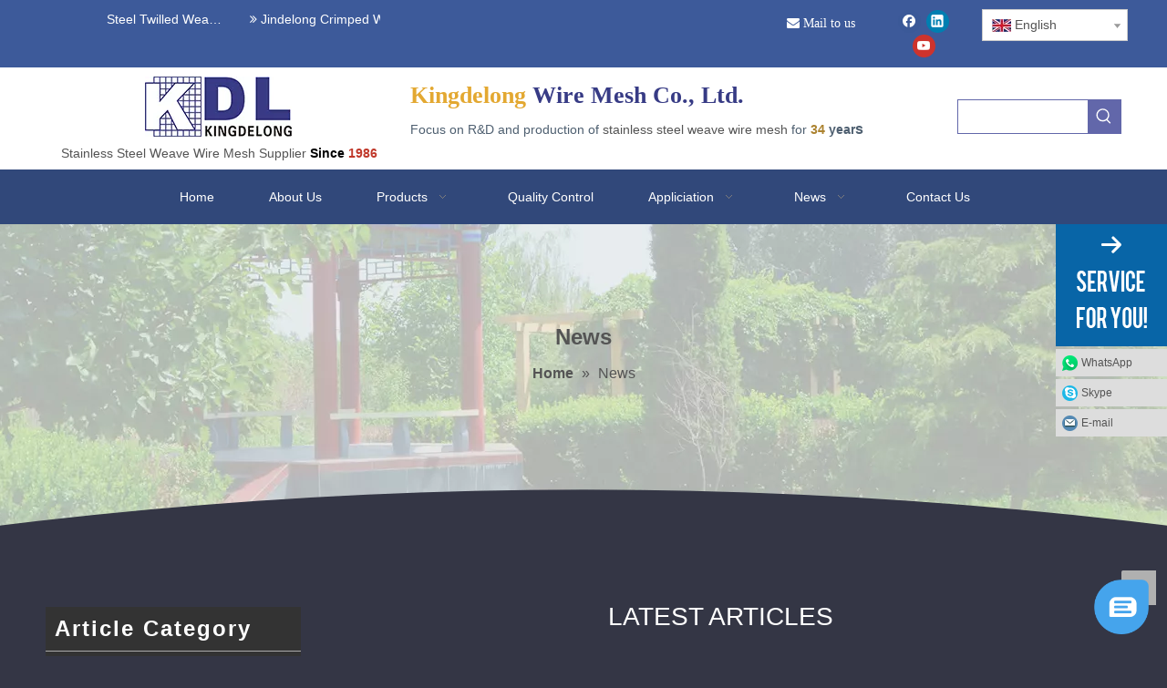

--- FILE ---
content_type: text/html;charset=utf-8
request_url: https://www.kingdelong.com/news/General-Welded-Wire-Mesh-Panels.html
body_size: 30306
content:
<!DOCTYPE html> <html lang="en" prefix="og: http://ogp.me/ns#" style="height: auto;"> <head> <title>General Welded Wire Mesh Panels news - Anping Kingdelong Wire Mesh Co., Ltd.</title> <meta name="keywords" content="General Welded Wire Mesh Panels news, General Welded Wire Mesh Panels shows, General Welded Wire Mesh Panels manufacturers news, General Welded Wire Mesh Panels factory news"/> <meta name="description" content="General Welded Wire Mesh Panels - news, trade show and technical articles about General Welded Wire Mesh Panels manufacturers and products."/> <link data-type="dns-prefetch" data-domain="jirorwxhljrolq5p.ldycdn.com" rel="dns-prefetch" href="//jirorwxhljrolq5p.ldycdn.com"> <link data-type="dns-prefetch" data-domain="irrorwxhljrolq5p.ldycdn.com" rel="dns-prefetch" href="//irrorwxhljrolq5p.ldycdn.com"> <link data-type="dns-prefetch" data-domain="rmrorwxhljrolq5q.ldycdn.com" rel="dns-prefetch" href="//rmrorwxhljrolq5q.ldycdn.com"> <link rel="canonical" href="https://www.kingdelong.com/news/General-Welded-Wire-Mesh-Panels.html"/> <meta http-equiv="X-UA-Compatible" content="IE=edge"/> <meta name="renderer" content="webkit"/> <meta http-equiv="Content-Type" content="text/html; charset=utf-8"/> <meta name="viewport" content="width=device-width, initial-scale=1, user-scalable=no"/> <link rel="icon" href="//irrorwxhljrolq5p.ldycdn.com/cloud/mnBpmKopRliSikoppqlll/bitbug_favicon.ico"> <link type="text/css" rel="stylesheet" href="//irrorwxhljrolq5p.ldycdn.com/concat/9kikKBee0fRciSoqlnpkomllrkl/static/assets/widget/style/component/onlineService/public/public.css,/static/assets/widget/style/component/articlecategory/slightsubmenu.css,/static/assets/widget/style/component/articlecategory/articlecategory.css,/static/assets/widget/script/plugins/tooltipster/css/tooltipster.css,/static/assets/widget/style/component/prodSearchNew/prodSearchNew.css,/static/assets/widget/style/component/prodsearch/prodsearch.css,/static/assets/widget/style/component/position/position.css,/static/assets/widget/style/component/faqList/faqList.css,/static/assets/widget/style/component/articleListNew/public/public.css,/static/assets/widget/style/component/langBar/langBar.css,/static/assets/widget/style/component/rollingNews/rollingNews.css,/static/assets/widget/script/plugins/smartmenu/css/navigation.css,/static/assets/widget/mobile_head/style08/style08.css,/static/assets/widget/mobile_head/css/headerStyles.css"/> <link type="text/css" rel="stylesheet" href="//rmrorwxhljrolq5q.ldycdn.com/concat/gqiiKBve8yRziSoqlnpkomllrkl/static/assets/widget/style/component/follow/widget_setting_iconSize/iconSize24.css,/static/assets/style/bootstrap/cus.bootstrap.grid.system.css,/static/assets/style/fontAwesome/4.7.0/css/font-awesome.css,/static/assets/style/iconfont/iconfont.css,/static/assets/widget/script/plugins/gallery/colorbox/colorbox.css,/static/assets/style/bootstrap/cus.bootstrap.grid.system.split.css,/static/assets/widget/style/component/follow/public/public.css,/static/assets/widget/script/plugins/picture/animate.css,/static/assets/widget/style/component/pictureNew/widget_setting_description/picture.description.css,/static/assets/widget/style/component/pictureNew/public/public.css,/static/assets/widget/style/component/onlineService/widget_setting_showStyle/float.css,/static/assets/widget/style/component/onlineService/widget_setting_showStyle/style1_2_3_4.css,/static/assets/widget/style/component/follow/widget_setting_iconSize/iconSize32.css"/> <link type="text/css" rel="stylesheet" href="//jirorwxhljrolq5p.ldycdn.com/static/t-ilBqBKoKoqlrlx7r/assets/widget/style/component/rollingNews/rollingNews.css"/> <style>@media(min-width:990px){[data-type="rows"][data-level="rows"]{display:flex}}</style> <link href="//irrorwxhljrolq5p.ldycdn.com/theme/nijqKBpmloSRmmopRljSolqrRljSqkRljSirrmrpipilrmmi/style/style.css" type="text/css" rel="stylesheet" data-theme="true" data-static="false"/> <style guid='u_2ba642aea89e443696c9abf90988c0df' emptyRender='true' placeholder='true' type='text/css'></style> <link href="//rmrorwxhljrolq5q.ldycdn.com/site-res/mlkiKBpmloSRljrolqSRjimjqmljSRpikjliloSRrjnjjiiiniollrSRqinoklimlorrRrrSl.css?1765438964430" rel="stylesheet" data-extStyle="true" type="text/css" data-extAttr="20251211154604"/><style guid='12c65e10-1140-4f8c-a648-0d3e5a2ff774' pm_pageStaticHack='' forJump='true' respond='true' jumpName='respond' pm_styles='respond' type='text/css'>.backstage-stwidgets-settingwrap .sitewidget-articleListNew-20150805155642 .sitewidget-bd .txtl{text-align:left}.backstage-stwidgets-settingwrap .sitewidget-articleListNew-20150805155642 .sitewidget-bd .txtc{text-align:center}.backstage-stwidgets-settingwrap .sitewidget-articleListNew-20150805155642 .sitewidget-bd .txtr{text-align:right}</style><style guid='9921e48e-b2e4-43db-b53e-8a73ac2b9932' pm_pageStaticHack='' jumpName='head' pm_styles='head' type='text/css'>.sitewidget-langBar-20210127161322 .sitewidget-bd .front-icon-box.icon-style i{font-size:16px;color:#333 !important}.sitewidget-langBar-20210127161322 .sitewidget-bd .style21 #hgfLqVwbYOtE-lang-drop-arrow{color:#333 !important}.sitewidget-langBar-20210127161322 .sitewidget-bd .style21 .lang-menu .lang-item a{color:#333 !important}.sitewidget-langBar-20210127161322 .sitewidget-bd .icon-style-i{font-size:16px;color:#333 !important}.sitewidget-langBar-20210127161322 .sitewidget-bd .lang-bar.style18.lang-style .lang-dropdown .block-iconbaseline-down{color:#333 !important}.sitewidget-langBar-20210127161322 .sitewidget-bd .lang-bar.style18.lang-style .lang-dropdown .lang-selected{color:#333 !important}.sitewidget-langBar-20210127161322 .sitewidget-bd .lang-bar.style18.lang-style .lang-dropdown .lang-menu a{color:#333 !important}.sitewidget-langBar-20210127161322 .sitewidget-bd .lang-bar.style18.lang-style .lang-dropdown .lang-menu{border-color:#333 !important}.sitewidget-langBar-20210127161322 .sitewidget-bd .lang-bar.style21.lang-style .lang-dropdown .lang-menu .menu-close-btn i{background:#0a8ef5 !important}.sitewidget-langBar-20210127161322 .sitewidget-bd .front-icon-box i{font-size:20px;color:#333 !important}.sitewidget-langBar-20210127161322 .sitewidget-bd .front-icon-box.icon-style i{font-size:20px;color:#333 !important}.sitewidget-langBar-20210127161322 .sitewidget-bd .front-icon-box i:hover{color:#333 !important}.sitewidget-langBar-20210127161322 .sitewidget-bd .lang-bar .lang-dropdown .lang-selected{display:flex;justify-content:flex-start;align-items:center}.sitewidget-langBar-20210127161322 .sitewidget-bd .lang-bar .lang-dropdown .lang-selected .front-icon-box{display:flex;align-items:center;justify-content:center}</style><script type="text/javascript" src="//jirorwxhljrolq5p.ldycdn.com/static/t-niBmBKqKgwsxzo7r/assets/script/jquery-1.11.0.concat.js"></script> <script async src="//ld-analytics.ldycdn.com/lkinKBolqrRlrSSRRQRiiSjlppjr/ltm-web.js?v=1765439164000"></script> <script async src="https://www.googletagmanager.com/gtag/js?id=G-4DLFB4JZCL"></script> <script>window.dataLayer=window.dataLayer||[];function gtag(){dataLayer.push(arguments)}gtag("js",new Date);gtag("config","G-4DLFB4JZCL");</script> <script>!function(f,b,e,v,n,t,s){if(f.fbq)return;n=f.fbq=function(){n.callMethod?n.callMethod.apply(n,arguments):n.queue.push(arguments)};if(!f._fbq)f._fbq=n;n.push=n;n.loaded=!0;n.version="2.0";n.queue=[];t=b.createElement(e);t.async=!0;t.src=v;s=b.getElementsByTagName(e)[0];s.parentNode.insertBefore(t,s)}(window,document,"script","https://connect.facebook.net/en_US/fbevents.js");fbq("init","2156051011868516");fbq("track","PageView");</script> <noscript>< img height="1" width="1" style="display:none" src="https://www.facebook.com/tr?id=2156051011868516&ev=PageView&noscript=1"/></noscript> <script async src="https://www.googletagmanager.com/gtag/js?id=UA-193011408-1"></script> <script>window.dataLayer=window.dataLayer||[];function gtag(){dataLayer.push(arguments)}gtag("js",new Date);gtag("config","UA-193011408-1");</script> <script>(function(w,d,s,l,i){w[l]=w[l]||[];w[l].push({"gtm.start":(new Date).getTime(),event:"gtm.js"});var f=d.getElementsByTagName(s)[0],j=d.createElement(s),dl=l!="dataLayer"?"\x26l\x3d"+l:"";j.async=true;j.src="https://www.googletagmanager.com/gtm.js?id\x3d"+i+dl;f.parentNode.insertBefore(j,f)})(window,document,"script","dataLayer","GTM-MJDS64F");</script> <script>!function(f,b,e,v,n,t,s){if(f.fbq)return;n=f.fbq=function(){n.callMethod?n.callMethod.apply(n,arguments):n.queue.push(arguments)};if(!f._fbq)f._fbq=n;n.push=n;n.loaded=!0;n.version="2.0";n.queue=[];t=b.createElement(e);t.async=!0;t.src=v;s=b.getElementsByTagName(e)[0];s.parentNode.insertBefore(t,s)}(window,document,"script","https://connect.facebook.net/en_US/fbevents.js");fbq("init","4073716552690074");fbq("track","PageView");</script> <noscript><img height="1" width="1" style="display:none" src="https://www.facebook.com/tr?id=4073716552690074&ev=PageView&noscript=1"/></noscript> <meta name="facebook-domain-verification" content="4fvo7o2pt512h6r2ew974acgca4pku"/> <script>!function(f,b,e,v,n,t,s){if(f.fbq)return;n=f.fbq=function(){n.callMethod?n.callMethod.apply(n,arguments):n.queue.push(arguments)};if(!f._fbq)f._fbq=n;n.push=n;n.loaded=!0;n.version="2.0";n.queue=[];t=b.createElement(e);t.async=!0;t.src=v;s=b.getElementsByTagName(e)[0];s.parentNode.insertBefore(t,s)}(window,document,"script","https://connect.facebook.net/en_US/fbevents.js");fbq("init","1284875522719709");fbq("track","PageView");</script> <noscript>< img height="1" width="1" style="display:none" src="https://www.facebook.com/tr?id=1284875522719709&ev=PageView&noscript=1"/></noscript> <script guid='2ce9e0b7-1644-4e38-b63a-8254ad104468' pm_pageStaticHack='true' jumpName='head' pm_scripts='head' type='text/javascript'>try{(function(window,undefined){var phoenixSite=window.phoenixSite||(window.phoenixSite={});phoenixSite.lanEdition="EN_US";var page=phoenixSite.page||(phoenixSite.page={});page.cdnUrl="//irrorwxhljrolq5p.ldycdn.com";page.siteUrl="https://www.kingdelong.com";page.lanEdition=phoenixSite.lanEdition;page._menu_prefix="";page._menu_trans_flag="";page._captcha_domain_prefix="captcha.c";page._pId="mqpKBhWzowrZ";phoenixSite._sViewMode="true";phoenixSite._templateSupport="true";phoenixSite._singlePublish=
"false"})(this)}catch(e){try{console&&console.log&&console.log(e)}catch(e){}};</script> <!--[if lt IE 9]><style guid='u_b05a5b39af734c658b525184eccee54b' type='text/css'>.col-md-1,.col-md-2,.col-md-3,.col-md-4,.col-md-5,.col-md-6,.col-md-7,.col-md-8,.col-md-9,.col-md-10,.col-md-11,.col-md-12{float:left}.col-md-12{width:100%}.col-md-11{width:91.66666666666666%}.col-md-10{width:83.33333333333334%}.col-md-9{width:75%}.col-md-8{width:66.66666666666666%}.col-md-7{width:58.333333333333336%}.col-md-6{width:50%}.col-md-5{width:41.66666666666667%}.col-md-4{width:33.33333333333333%;*width:33.2%}.col-md-3{width:25%}.col-md-2{width:16.666666666666664%}.col-md-1{width:8.333333333333332%}</style> <script src="//rmrorwxhljrolq5q.ldycdn.com/static/assets/script/plugins/bootstrap/respond.src.js?_=1765438964430"></script> <link href="//jirorwxhljrolq5p.ldycdn.com/respond-proxy.html" id="respond-proxy" rel="respond-proxy"/> <link href="/assets/respond/respond.proxy.gif" id="respond-redirect" rel="respond-redirect"/> <script src="/assets/respond/respond.proxy.js?_=1765438964430"></script><![endif]--> <meta name="google-site-verification" content="BxMXr0QKKJhiNp6VWiEWghO5q89LPsreUYQHAbP456g"/> <script id='u_c3b610166c2141fdb80ecb79e21ee4e3' guid='u_c3b610166c2141fdb80ecb79e21ee4e3' pm_script='init_top' type='text/javascript'>try{(function(window,undefined){var datalazyloadDefaultOptions=window.datalazyloadDefaultOptions||(window.datalazyloadDefaultOptions={});datalazyloadDefaultOptions["version"]="2.0.1";datalazyloadDefaultOptions["isMobileViewer"]="false";datalazyloadDefaultOptions["hasCLSOptimizeAuth"]="false";datalazyloadDefaultOptions["_version"]="2.0.0";datalazyloadDefaultOptions["isPcOptViewer"]="true";datalazyloadDefaultOptions["isPcOptViewer"]="false"})(this)}catch(e){try{console&&console.log&&console.log(e)}catch(e){}};</script> <script id='u_c20fb71bb10f452cbd4c20e743a27634' guid='u_c20fb71bb10f452cbd4c20e743a27634' type='text/javascript'>try{var thisUrl=location.host;var referUrl=document.referrer;if(referUrl.indexOf(thisUrl)==-1)localStorage.setItem("landedPage",document.URL)}catch(e){try{console&&console.log&&console.log(e)}catch(e){}};</script> </head> <body class=" frontend-body-canvas "> <noscript><iframe src="https://www.googletagmanager.com/ns.html?id=GTM-MJDS64F" height="0" width="0" style="display:none;visibility:hidden"></iframe></noscript> <script type="text/javascript">var _paq=_paq||[];var _whatsapp={"account":"8613160813279","cid":"lnLWDXrcENjMmu6BtDqiJw\x3d\x3d"};var _mechat={"cid":"lnLWDXrcENjMmu6BtDqiJw\x3d\x3d"};_paq.push(["setDomains",["*"]]);_paq.push(["trackPageView"]);_paq.push(["enableFormTracking"]);_paq.push(["enableLinkTracking"]);_paq.push(["enableTPF"]);_paq.push(["enableMelarkJs"]);
(function(){var u="//ta.sbird.xyz/";u2="https://oss.melark.com/melark20/";_paq.push(["setTrackerUrl",u+"ta.gif"]);_paq.push(["setSiteId","419455373982ff2a3b57b7f60f1b7f86"]);_paq.push(["setMelarkSiteId","eHFGcHhSNnFQK1k9"]);var d=document,g=d.createElement("script"),s=d.getElementsByTagName("script")[0];g.type="text/javascript";g.async=true;g.defer=true;g.src=u+"js/ta.js";s.parentNode.insertBefore(g,s);var g2=d.createElement("script"),s2=d.getElementsByTagName("script")[0];g2.type="text/javascript";
g2.async=true;g2.defer=true;g2.src=u2+"chat-sh.min.js";s2.parentNode.insertBefore(g2,s2)})();</script> <div id='backstage-headArea' headFlag='1' class='hideForMobile'><div class="outerContainer" data-mobileBg="true" id="outerContainer_1598672081145" data-type="outerContainer" data-level="rows"><div class="container-opened" data-type="container" data-level="rows" cnttype="backstage-container-mark"><div class="row" data-type="rows" data-level="rows" data-attr-xs="null" data-attr-sm="null"><div class="col-md-1" id="column_1619314186157" data-type="columns" data-level="columns"><div id="location_1619314186158" data-type="locations" data-level="rows"><div class="backstage-stwidgets-settingwrap" id="component_WpfBMVlAitgO" data-scope="0" data-settingId="WpfBMVlAitgO" data-relationCommonId="mqpKBhWzowrZ" data-classAttr="sitewidget-placeHolder-20210425092939"> <div class="sitewidget-placeholder sitewidget-placeHolder-20210425092939"> <div class="sitewidget-bd"> <div class="resizee" style="height:30px"></div> </div> </div> <script type="text/x-pc-opt-script" data-id="WpfBMVlAitgO" data-alias="placeHolder" data-jsOptimization='true'>(function(window,$,undefined){})(window,$);</script> </div> </div></div><div class="col-md-3" id="column_1598672122739" data-type="columns" data-level="columns"><div id="location_1598672122740" data-type="locations" data-level="rows"><div class="backstage-stwidgets-settingwrap" scope="0" settingId="qRKUTcMBYyAE" id="component_qRKUTcMBYyAE" relationCommonId="mqpKBhWzowrZ" classAttr="sitewidget-rollingNews-20200829113514"> <div class="sitewidget-rollingNews sitewidget-rollingNews-20200829113514 txtMarquee-top"> <div class="sitewidget-hd"> </div> <div class="sitewidget-bd hidden"> <ul class="fix" data-attr="0" data-size="10"> <li class="tempWrap-li fll"> <a href="/Stainless-Steel-Twilled-Weave-Wire-Mesh-id3646101.html" title="Stainless Steel Twilled Weave Wire Mesh" class="rolling-title "> <i class="fa fa-angle-double-right"></i> Stainless Steel Twilled Weave Wire Mesh </a> </li> <li class="tempWrap-li fll"> <a href="/jindelong-crimped-woven-mesh.html" title="Jindelong Crimped Woven Mesh" class="rolling-title "> <i class="fa fa-angle-double-right"></i> Jindelong Crimped Woven Mesh </a> </li> <li class="tempWrap-li fll"> <a href="/welded-gabion-mesh-for-application.html" title="Welded Wire Gabion for Application" class="rolling-title "> <i class="fa fa-angle-double-right"></i> Welded Wire Gabion for Application </a> </li> <li class="tempWrap-li fll"> <a href="/why-galvanized-welded-mesh-gabions-are-popula.html" title="Why Galvanized Welded Mesh Gabions Are Popular?" class="rolling-title "> <i class="fa fa-angle-double-right"></i> Why Galvanized Welded Mesh Gabions Are Popular? </a> </li> <li class="tempWrap-li fll"> <a href="/advantages-of-welded-gabion-mesh.html" title="Advantages of Welded Gabion Mesh" class="rolling-title "> <i class="fa fa-angle-double-right"></i> Advantages of Welded Gabion Mesh </a> </li> <li class="tempWrap-li fll"> <a href="/stainless-steel-woven-wire-mesh.html" title="Stainless Steel Woven Wire Mesh" class="rolling-title "> <i class="fa fa-angle-double-right"></i> Stainless Steel Woven Wire Mesh </a> </li> <li class="tempWrap-li fll"> <a href="/reno-gabion-mattresses.html" title="Reno Gabion Mattresses" class="rolling-title "> <i class="fa fa-angle-double-right"></i> Reno Gabion Mattresses </a> </li> <li class="tempWrap-li fll"> <a href="/advantages-of-sack-gabion.html" title="Advantages of Sack Gabion " class="rolling-title "> <i class="fa fa-angle-double-right"></i> Advantages of Sack Gabion </a> </li> <li class="tempWrap-li fll"> <a href="/advantage-of-stainless-steel-twilled-weave-mesh.html" title="Advantage of Stainless Steel Twilled Weave Mesh" class="rolling-title "> <i class="fa fa-angle-double-right"></i> Advantage of Stainless Steel Twilled Weave Mesh </a> </li> <li class="tempWrap-li fll"> <a href="/stainless-steel-woven-wire-mesh-for-chemical-filter.html" title="Stainless steel woven wire mesh for Chemical filter" class="rolling-title "> <i class="fa fa-angle-double-right"></i> Stainless steel woven wire mesh for Chemical filter </a> </li> </ul> </div> <script type="text/x-pc-opt-script" data-id="qRKUTcMBYyAE" data-alias="rollingNews" data-jsOptimization='true'>(function(window,$,undefined){try{$(function(){$(".sitewidget-rollingNews-20200829113514").slide({mainCell:".sitewidget-bd ul",effect:"leftMarquee",autoPlay:true,vis:1,interTime:50,opp:false,trigger:"click"});$(".sitewidget-rollingNews-20200829113514 .sitewidget-bd").removeClass("hidden")})}catch(e){try{console&&console.log&&console.log(e)}catch(e){}}})(window,$);</script> </div> </div> </div></div><div class="col-md-4" id="column_1619313836670" data-type="columns" data-level="columns"><div id="location_1619313836671" data-type="locations" data-level="rows"><div class="backstage-stwidgets-settingwrap" id="component_fHKVWLvfBFDE" data-scope="0" data-settingId="fHKVWLvfBFDE" data-relationCommonId="mqpKBhWzowrZ" data-classAttr="sitewidget-placeHolder-20210425092350"> <div class="sitewidget-placeholder sitewidget-placeHolder-20210425092350"> <div class="sitewidget-bd"> <div class="resizee" style="height:30px"></div> </div> </div> <script type="text/x-pc-opt-script" data-id="fHKVWLvfBFDE" data-alias="placeHolder" data-jsOptimization='true'>(function(window,$,undefined){})(window,$);</script> </div> </div></div><div class="col-md-1" id="column_1598671426884" data-type="columns" data-level="columns"><div id="location_1598671426887" data-type="locations" data-level="rows"><div class="backstage-stwidgets-settingwrap " id="component_trAKewWgiHoj" data-scope="0" data-settingId="trAKewWgiHoj" data-relationCommonId="mqpKBhWzowrZ" data-classAttr="sitewidget-text-20200829113433"> <div class="sitewidget-text sitewidget-text-20200829113433 sitewidget-olul-liststyle"> <div class=" sitewidget-bd "> <strong><a href="http://mailto:sales@kingdelong.com"><span style="font-size:14px;"><span style="color:#ffffff;"><i class="fa"> Mail to us</i></span></span></a></strong> </div> </div> <script type="text/x-pc-opt-script" data-id="trAKewWgiHoj" data-alias="text" data-jsOptimization='true'>(function(window,$,undefined){})(window,$);</script> <script id='u_9f1acf9953204dfa9551c667efb59dd6' guid='u_9f1acf9953204dfa9551c667efb59dd6' type='text/javascript'>try{$(function(){$(".sitewidget-text-20200829113433 .sitewidget-bd a").each(function(){if($(this).attr("href"))if($(this).attr("href").indexOf("#")!=-1){console.log("anchor-link",$(this));$(this).attr("anchor-link","true")}})})}catch(e){try{console&&console.log&&console.log(e)}catch(e){}};</script> </div> </div></div><div class="col-md-1" id="column_1598673611546" data-type="columns" data-level="columns"><div id="location_1598673611547" data-type="locations" data-level="rows"><div class="backstage-stwidgets-settingwrap" id="component_kpfATmhVsoKt" data-scope="0" data-settingId="kpfATmhVsoKt" data-relationCommonId="mqpKBhWzowrZ" data-classAttr="sitewidget-follow-20200829115956"> <div class="sitewidget-follow sitewidget-follow-20200829115956 "> <div class="sitewidget-bd"> <a class="follow-a facebook " target="_blank" rel='nofollow' href="http://www.facebook.com" title="Facebook" aria-label="Facebook"> <span class=" noneRotate social-icon-24 social-icon-round social-icon-default social-icon-facebook"></span> </a> <a class="follow-a linkedin " target="_blank" rel='nofollow' href="https://www.linkedin.com/company/anping-kingdelong-wire-mesh-co-ltd/" title="Linkedin" aria-label="Linkedin"> <span class=" noneRotate social-icon-24 social-icon-round social-icon-default social-icon-linkedin"></span> </a> <a class="follow-a youtube " target="_blank" rel='nofollow' href="https://www.youtube.com" title="Youtube" aria-label="Youtube"> <span class=" noneRotate social-icon-24 social-icon-round social-icon-default social-icon-youtube"></span> </a> </div> </div> <script type="text/x-pc-opt-script" data-id="kpfATmhVsoKt" data-alias="follow" data-jsOptimization='true'>(function(window,$,undefined){try{$(function(){phoenixSite.sitewidgets.showqrcode(".sitewidget-follow-20200829115956")})}catch(e){try{console&&console.log&&console.log(e)}catch(e){}}try{(function(window,$,undefined){$(function(){if(phoenixSite.lanEdition&&phoenixSite.lanEdition!="ZH_CN"){$(".follow-a.weChat").attr("title","WeChat");$(".follow-a.weiBo").attr("title","Weibo");$(".follow-a.weChat .social-follow-vert-text").text("WeChat");$(".follow-a.weiBo .social-follow-vert-text").text("Weibo");$(".follow-a.weChat .social-follow-hori-text").text("WeChat");
$(".follow-a.weiBo .social-follow-hori-text").text("Weibo")}})})(window,jQuery)}catch(e){try{console&&console.log&&console.log(e)}catch(e){}}})(window,$);</script> </div> </div></div><div class="col-md-2" id="column_1611735202987" data-type="columns" data-level="columns"><div id="location_1611735202988" data-type="locations" data-level="rows"><div class="backstage-stwidgets-settingwrap" scope="0" settingId="hgfLqVwbYOtE" id="component_hgfLqVwbYOtE" relationCommonId="mqpKBhWzowrZ" classAttr="sitewidget-langBar-20210127161322"> <div class="sitewidget-langBar sitewidget-langBar-20210127161322"> <div class="sitewidget-bd"> <div class="lang-bar lang-bar-left "> <div class="lang-dropdown"> <div class="lang-selected"><img src='//irrorwxhljrolq5p.ldycdn.com/static/assets/widget/images/langBar/0.jpg' alt="English" class='lang-icon'/>English</div> <div class="lang-arrow" id="hgfLqVwbYOtE-lang-drop-arrow"></div> <ul class="lang-menu" id="hgfLqVwbYOtE-lang-drop-menu" style="margin-top: 0"> <li class="lang-item" title="Español" data-lanCode="6" data-default="0"><a target="" href='http://www.kingdelong.com/es/' target="_blank"><div class="front-img"><div class="lang-sprites-slide sprites sprites-6"></div></div>Español</a></li> <li class="lang-item" title="Français" data-lanCode="4" data-default="0"><a target="" href='http://www.kingdelong.com/fr/' target="_blank"><div class="front-img"><div class="lang-sprites-slide sprites sprites-4"></div></div>Français</a></li> <li class="lang-item" title="العربية" data-lanCode="3" data-default="0"><a target="" href='http://www.kingdelong.com/sa/' target="_blank"><div class="front-img"><div class="lang-sprites-slide sprites sprites-3"></div></div>العربية</a></li> <li class="lang-item" title="简体中文" data-lanCode="1" data-default="0"><a target="" href='http://cn-www.kingdelong.com.tw.ldyjz.com' target="_blank"><div class="front-img"><div class="lang-sprites-slide sprites sprites-1"></div></div>简体中文</a></li> </ul> </div> </div> </div> </div> <style>.sitewidget-langBar .lang-bar.style17 .lang-dropdown .lang-menu{display:none}</style> <script id='u_cf3a416d3e134815bc65c2aaef75ad8d' guid='u_cf3a416d3e134815bc65c2aaef75ad8d' type='text/javascript'>try{function sortableli(el,data,value){var newArr=[];if(value=="0"||value=="1"||value=="2"||value=="3"||value=="4"||value=="5"||value=="6"||value=="7"||value=="8"||value=="12"||value=="14"){for(var i=0;i<data.length;i++)el.find(".lang-cont").each(function(){if(data[i].isDefault=="0"){if($(this).attr("data-default")=="0")if($(this).attr("data-lancode")==data[i].islanCode){var cloneSpan=$(this).clone(true);newArr.push(cloneSpan)}}else if($(this).attr("data-default")=="1")if($(this).attr("data-lancode")==
data[i].islanCode){var cloneSpan=$(this).clone(true);newArr.push(cloneSpan)}});if(value=="0"||value=="6"||value=="3")var langDivMid=' \x3cspan class\x3d"lang-div-mid"\x3e|\x3c/span\x3e ';else if(value=="1"||value=="4"||value=="7"||value=="14")var langDivMid=' \x3cspan class\x3d"lang-div-mid"\x3e\x3c/span\x3e ';else if(value=="2"||value=="12"||value=="5"||value=="8")var langDivMid=' \x3cspan class\x3d"lang-div-mid"\x3e/\x3c/span\x3e ';else var langDivMid=' \x3cspan class\x3d"lang-div-mid"\x3e|\x3c/span\x3e ';
if(newArr.length>=0){el.find("span").remove();for(var i=0;i<newArr.length;i++){el.append(newArr[i]);if(i==newArr.length-1);else el.append(langDivMid)}}}else{for(var i=0;i<data.length;i++)el.find(".lang-item").each(function(){if(data[i].isDefault=="0"){if($(this).attr("data-default")=="0")if($(this).attr("data-lancode")==data[i].islanCode){var cloneSpan=$(this).clone(true);newArr.push(cloneSpan)}}else if($(this).attr("data-default")=="1")if($(this).attr("data-lancode")==data[i].islanCode){var cloneSpan=
$(this).clone(true);newArr.push(cloneSpan)}});if(newArr.length>=0){el.find(".lang-item").remove();for(var i=0;i<newArr.length;i++)if(value=="13")el.find(".langBar-easystyle-sub").append(newArr[i]);else el.find(".lang-menu").append(newArr[i])}}}$(function(){var dom=$(".sitewidget-langBar-20210127161322 .sitewidget-bd .lang-bar");var sortArr="";if(sortArr!=""&&sortArr!=undefined)sortableli(dom,sortArr,11);var iconEl=$(".sitewidget-langBar-20210127161322 .lang-bar .front-icon-box");if(iconEl.length>
0)$(".sitewidget-langBar-20210127161322 .lang-bar .lang-dropdown .lang-selected").prepend(iconEl)})}catch(e){try{console&&console.log&&console.log(e)}catch(e){}};</script> <script type="text/x-pc-opt-script" data-id="hgfLqVwbYOtE" data-alias="langBar" data-jsOptimization='true'>(function(window,$,undefined){try{$(function(){if(!phoenixSite.phoenixCompSettings||!phoenixSite.phoenixCompSettings.langBar)$.getScript("//rmrorwxhljrolq5q.ldycdn.com/static/assets/widget/script/compsettings/comp.langBar.settings.js?_\x3d1765494172235",function(){phoenixSite.phoenixCompSettings.langBar.langBarSublist("hgfLqVwbYOtE","11",".sitewidget-langBar-20210127161322")});else phoenixSite.phoenixCompSettings.langBar.langBarSublist("hgfLqVwbYOtE","11",".sitewidget-langBar-20210127161322")})}catch(e){try{console&&
console.log&&console.log(e)}catch(e){}}})(window,$);</script> </div> </div></div></div></div></div><div class="outerContainer" data-mobileBg="true" id="outerContainer_1598669923160" data-type="outerContainer" data-level="rows"><div class="container" data-type="container" data-level="rows" cnttype="backstage-container-mark"><div class="row" data-type="rows" data-level="rows" data-attr-xs="null" data-attr-sm="null"><div class="col-md-4" id="column_1598669881754" data-type="columns" data-level="columns"><div id="location_1598669881756" data-type="locations" data-level="rows"><div class="backstage-stwidgets-settingwrap" scope="0" settingId="ivpAomrLUZfO" id="component_ivpAomrLUZfO" relationCommonId="mqpKBhWzowrZ" classAttr="sitewidget-logo-20191118174412"> <div class="sitewidget-pictureNew sitewidget-logo sitewidget-logo-20191118174412"> <div class="sitewidget-bd"> <script type="application/ld+json">{"@context":"https://schema.org","@type":"Organization","url":"//jirorwxhljrolq5p.ldycdn.com","logo":"//irrorwxhljrolq5p.ldycdn.com/cloud/mkBpmKopRliSrkmmkplkl/logo.png"}</script> <style>.sitewidget-logo-20191118174412 img{filter:blur(0);transition:filter .5s ease}</style> <div class="picture-resize-wrap " style="position: relative; width: 100%; text-align: center; "> <span class="picture-wrap pic-style-default 666 " data-ee="" id="picture-wrap-ivpAomrLUZfO" style="display: inline-block; position: relative;max-width: 100%;"> <a class="imgBox mobile-imgBox" style="display: inline-block; position: relative;max-width: 100%;" href="/index.html"> <img src="//irrorwxhljrolq5p.ldycdn.com/cloud/mkBpmKopRliSrkmmkplkl/logo.png" alt="Kingdelong Wire Mesh Co., Ltd." title="Kingdelong Wire Mesh Co., Ltd. " phoenixLazyload='true'/> </a> </span> </div> </div> </div> </div> <script type="text/x-pc-opt-script" data-id="ivpAomrLUZfO" data-alias="logo" data-jsOptimization='true'>(function(window,$,undefined){try{(function(window,$,undefined){var respSetting={},temp;$(function(){$("#picture-wrap-ivpAomrLUZfO").on("webkitAnimationEnd webkitTransitionEnd mozAnimationEnd MSAnimationEnd oanimationend animationend",function(){var rmClass="animated bounce zoomIn pulse rotateIn swing fadeIn bounceInDown bounceInLeft bounceInRight bounceInUp fadeInDownBig fadeInLeftBig fadeInRightBig fadeInUpBig zoomInDown zoomInLeft zoomInRight zoomInUp";$(this).removeClass(rmClass)});var version=
$.trim("20200313131553");if(!!!version)version=undefined;if(phoenixSite.phoenixCompSettings&&typeof phoenixSite.phoenixCompSettings.logo!=="undefined"&&phoenixSite.phoenixCompSettings.logo.version==version&&typeof phoenixSite.phoenixCompSettings.logo.logoLoadEffect=="function"){phoenixSite.phoenixCompSettings.logo.logoLoadEffect("ivpAomrLUZfO",".sitewidget-logo-20191118174412","","",respSetting);if(!!phoenixSite.phoenixCompSettings.logo.version&&phoenixSite.phoenixCompSettings.logo.version!="1.0.0")loadAnimationCss();
return}var resourceUrl="//irrorwxhljrolq5p.ldycdn.com/static/assets/widget/script/compsettings/comp.logo.settings.js?_\x3d1765438964430";if(phoenixSite&&phoenixSite.page){var cdnUrl=phoenixSite.page.cdnUrl;if(cdnUrl&&cdnUrl!="")resourceUrl=cdnUrl+"/static/assets/widget/script/compsettings/comp.logo.settings.js?_\x3d1765438964430"}var callback=function(){phoenixSite.phoenixCompSettings.logo.logoLoadEffect("ivpAomrLUZfO",".sitewidget-logo-20191118174412","","",respSetting);if(!!phoenixSite.phoenixCompSettings.logo.version&&
phoenixSite.phoenixCompSettings.logo.version!="1.0.0")loadAnimationCss()};if(phoenixSite.cachedScript)phoenixSite.cachedScript(resourceUrl,callback());else $.getScript(resourceUrl,callback())});function loadAnimationCss(){var link=document.createElement("link");link.rel="stylesheet";link.type="text/css";link.href="//rmrorwxhljrolq5q.ldycdn.com/static/assets/widget/script/plugins/picture/animate.css?1765438964430";var head=document.getElementsByTagName("head")[0];head.appendChild(link)}})(window,jQuery)}catch(e){try{console&&
console.log&&console.log(e)}catch(e){}}})(window,$);</script> <div class="backstage-stwidgets-settingwrap " id="component_AIUAecrqinSj" data-scope="0" data-settingId="AIUAecrqinSj" data-relationCommonId="mqpKBhWzowrZ" data-classAttr="sitewidget-text-20200829115559"> <div class="sitewidget-text sitewidget-text-20200829115559 sitewidget-olul-liststyle"> <div class=" sitewidget-bd "> <h1 style="text-align: center;">Stainless Steel Weave Wire Mesh Supplier<span style="color:#000000;"> </span><strong><span style="color:#000000;">Since</span> <span style="color:#c0392b;">1986</span></strong></h1> </div> </div> <script type="text/x-pc-opt-script" data-id="AIUAecrqinSj" data-alias="text" data-jsOptimization='true'>(function(window,$,undefined){})(window,$);</script> <script id='u_acf4e0f04d9c49e385982bfc9d694286' guid='u_acf4e0f04d9c49e385982bfc9d694286' type='text/javascript'>try{$(function(){$(".sitewidget-text-20200829115559 .sitewidget-bd a").each(function(){if($(this).attr("href"))if($(this).attr("href").indexOf("#")!=-1){console.log("anchor-link",$(this));$(this).attr("anchor-link","true")}})})}catch(e){try{console&&console.log&&console.log(e)}catch(e){}};</script> </div> </div></div><div class="col-md-6" id="column_1598673325673" data-type="columns" data-level="columns"><div id="location_1598673325674" data-type="locations" data-level="rows"><div class="backstage-stwidgets-settingwrap " id="component_qLfAJmrViIGj" data-scope="0" data-settingId="qLfAJmrViIGj" data-relationCommonId="mqpKBhWzowrZ" data-classAttr="sitewidget-text-20200829115510"> <div class="sitewidget-text sitewidget-text-20200829115510 sitewidget-olul-liststyle"> <div class=" sitewidget-bd "> <h2><span style="color:#e3a831;"><span style="font-size:26px;"><span style="font-family:Arial Black;"><strong>Kingdelong</strong></span></span></span><span style="color:#373b85;"><span style="font-size:26px;"><span style="font-family:Arial Black;"><strong> Wire Mesh Co., Ltd.&nbsp;</strong></span></span></span></h2> <link href="https://fonts.googleapis.com/css?family=Abel" rel="stylesheet" type="text/css"/> </div> </div> <script type="text/x-pc-opt-script" data-id="qLfAJmrViIGj" data-alias="text" data-jsOptimization='true'>(function(window,$,undefined){})(window,$);</script> <script id='u_9f8dac80c4944f8b9856e1a7d30c4bc0' guid='u_9f8dac80c4944f8b9856e1a7d30c4bc0' type='text/javascript'>try{$(function(){$(".sitewidget-text-20200829115510 .sitewidget-bd a").each(function(){if($(this).attr("href"))if($(this).attr("href").indexOf("#")!=-1){console.log("anchor-link",$(this));$(this).attr("anchor-link","true")}})})}catch(e){try{console&&console.log&&console.log(e)}catch(e){}};</script> </div> <div class="backstage-stwidgets-settingwrap " id="component_zIAKeRhLdciE" data-scope="0" data-settingId="zIAKeRhLdciE" data-relationCommonId="mqpKBhWzowrZ" data-classAttr="sitewidget-text-20200829150759"> <div class="sitewidget-text sitewidget-text-20200829150759 sitewidget-olul-liststyle"> <div class=" sitewidget-bd "> <span style="color:#4e5f70;">Focus on R&amp;D and production of </span><a href="https://www.kingdelong.com/Woven-Wire-Mesh-Cloth-pl3709043.html">stainless steel weave wire mesh</a><span style="color:#4e5f70;"> for </span><span style="color:#ac8330;"><strong>34</strong></span><span style="color:#f39c12;"><strong> </strong></span><span style="color:#4e5f70;"><strong>year</strong></span><span style="font-size:16px;"><span style="color:#4e5f70;"><strong>s</strong></span></span> </div> </div> <script type="text/x-pc-opt-script" data-id="zIAKeRhLdciE" data-alias="text" data-jsOptimization='true'>(function(window,$,undefined){})(window,$);</script> <script id='u_1f899e7a1e174c99b2860bc69183ea25' guid='u_1f899e7a1e174c99b2860bc69183ea25' type='text/javascript'>try{$(function(){$(".sitewidget-text-20200829150759 .sitewidget-bd a").each(function(){if($(this).attr("href"))if($(this).attr("href").indexOf("#")!=-1){console.log("anchor-link",$(this));$(this).attr("anchor-link","true")}})})}catch(e){try{console&&console.log&&console.log(e)}catch(e){}};</script> </div> </div></div><div class="col-md-2" id="column_1604448425532" data-type="columns" data-level="columns"><div id="location_1604448425533" data-type="locations" data-level="rows"> <div class="backstage-stwidgets-settingwrap " scope="0" settingId="sApUTRWgDdzE" id="component_sApUTRWgDdzE" relationCommonId="mqpKBhWzowrZ" classAttr="sitewidget-prodSearchNew-20200829115723"> <div class="sitewidget-searchNew sitewidget-prodSearchNew sitewidget-prodSearchNew-20200829115723 prodWrap"> <style type="text/css">.sitewidget-searchNew .search-box-wrap input[type="text"],.sitewidget-searchNew .search-box-wrap button{box-sizing:border-box;border:0;display:block;background:0;padding:0;margin:0}.sitewidget-searchNew .insideLeft-search-box .search-box .search-fix-wrap .flex-wrap{display:flex;width:100%}.sitewidget-searchNew .insideLeft-search-box .search-box .search-fix-wrap input[type="text"]{width:100%}.sitewidget-searchNew .insideLeft-search-box .search-box .search-fix-wrap .flex-wrap .input{flex:1}.sitewidget-searchNew .insideLeft-search-box .search-box .search-fix-wrap{position:relative}.sitewidget-searchNew .insideLeft-search-box .search-box .search-fix-wrap .search-svg{position:absolute;top:0;left:0;display:flex;justify-content:center;align-items:center}.prodDiv.margin20{margin-top:20px}.sitewidget-prodSearchNew-20200829115723 .colorbtn-search-box .search-box .search-fix-wrap{margin-right:36px}.sitewidget-prodSearchNew-20200829115723 .colorbtn-search-box .search-box .search-fix-wrap .inner-container{position:relative;height:unset;overflow:unset}.sitewidget-prodSearchNew-20200829115723 .colorbtn-search-box .search-box .search-fix-wrap input[type="text"]{height:36px;line-height:36px;font-size:14px;color:#000}.sitewidget-prodSearchNew-20200829115723 .colorbtn-search-box .search-box form{border:1px solid #6267aa;border-radius:0;background-color:transparent}.sitewidget-prodSearchNew-20200829115723 .colorbtn-search-box .search-box .search-fix-wrap input[type="text"]::-webkit-input-placeholder{color:}.sitewidget-prodSearchNew-20200829115723 .colorbtn-search-box .search-box .search-fix-wrap input[type="text"]::-moz-placeholder{color:}.sitewidget-prodSearchNew-20200829115723 .colorbtn-search-box .search-box .search-fix-wrap input[type="text"]::-ms-input-placeholder{color:}.sitewidget-prodSearchNew-20200829115723 .colorbtn-search-box .search-box .search-fix-wrap input[type="text"]{+height:34px;+line-height:34px}.sitewidget-prodSearchNew-20200829115723 .colorbtn-search-box .search-box .search-fix-wrap button{width:36px;height:36px;background-color:#6267aa;border-radius:0}.sitewidget-prodSearchNew-20200829115723 .colorbtn-search-box .search-box .search-fix-wrap button .icon-svg{width:20px;height:20px;fill:#fff}@media(min-width:900px){.sitewidget-prodSearchNew-20200829115723 .positionLeft .search-keywords{line-height:36px}.sitewidget-prodSearchNew-20200829115723 .positionRight .search-keywords{line-height:36px}}.sitewidget-prodSearchNew-20200829115723 .positionDrop .search-keywords{border:1px solid #fff;border-top:0}.sitewidget-prodSearchNew-20200829115723 .positionDrop q{margin-left:10px}</style> <div class="sitewidget-bd"> <div class="search-box-wrap colorbtn-search-box "> <div class="search-box "> <form action="/phoenix/admin/prod/search" onsubmit="return checkSubmit(this)" method="get" novalidate> <div class="search-fix-wrap 5" style="display: flex;"> <div class="inner-container unshow-flag" style="display: none;"> <span class="inner-text unshow-flag"></span> <span class="">&nbsp;:</span> </div> <input type="text" name="searchValue" value="" placeholder="" autocomplete="off" aria-label="searchProd"/> <input type="hidden" name="menuPrefix" value=""/> <input type="hidden" name="searchProdStyle" value=""/> <input type="hidden" name="searchComponentSettingId" value="sApUTRWgDdzE"/> <button class="search-btn" type="submit" aria-label="Hot Keywords:"> <svg xmlns="http://www.w3.org/2000/svg" xmlns:xlink="http://www.w3.org/1999/xlink" t="1660616305377" class="icon icon-svg shape-search" viewBox="0 0 1024 1024" version="1.1" p-id="26257" width="20" height="20"><defs><style type="text/css">@font-face{font-family:feedback-iconfont;src:url("//at.alicdn.com/t/font_1031158_u69w8yhxdu.woff2?t=1630033759944") format("woff2"),url("//at.alicdn.com/t/font_1031158_u69w8yhxdu.woff?t=1630033759944") format("woff"),url("//at.alicdn.com/t/font_1031158_u69w8yhxdu.ttf?t=1630033759944") format("truetype")}</style></defs><path d="M147.9168 475.5968a291.2768 291.2768 0 1 1 582.5024 0 291.2768 291.2768 0 0 1-582.5024 0z m718.848 412.416l-162.9696-162.8672a362.3424 362.3424 0 0 0 99.4816-249.5488A364.0832 364.0832 0 1 0 439.1936 839.68a361.8304 361.8304 0 0 0 209.5104-66.6624l166.5024 166.5024a36.4544 36.4544 0 0 0 51.5072-51.5072" p-id="26258"/></svg> </button> </div> </form> </div> </div> <script id="prodSearch" type="application/ld+json">
            {
                "@context": "http://schema.org",
                "@type": "WebSite",
                "name" : "Anping Kingdelong Wire Mesh Co., Ltd.",
                "url": "https://www.kingdelong.com:80",
                "potentialAction": {
                    "@type": "SearchAction",
                    "target": "http://www.kingdelong.com/phoenix/admin/prod/search?searchValue={search_term_string!''}",
                    "query-input": "required name=search_term_string"
                }
            }
        </script> <div class="prodDiv "> <input type="hidden" id="prodCheckList" name="prodCheckList" value="name&amp;&amp;keyword&amp;&amp;model&amp;&amp;summary&amp;&amp;desc&amp;&amp;all"> <input type="hidden" id="prodCheckIdList" name="prodCheckIdList" value="name&amp;&amp;keyword&amp;&amp;model&amp;&amp;summary&amp;&amp;desc&amp;&amp;all"> <i class="triangle"></i> <ul class="prodUl unshow-flag" id="prodULs"> <li search="rangeAll" class="prodUlLi fontColorS0 fontColorS1hover unshow-flag" id="rangeAll" style="display: none">All</li> <li search="name" class="prodUlLi fontColorS0 fontColorS1hover unshow-flag" id="name" style="display: none">Product Name</li> <li search="keyword" class="prodUlLi fontColorS0 fontColorS1hover unshow-flag" id="keyword" style="display: none">Product Keyword</li> <li search="model" class="prodUlLi fontColorS0 fontColorS1hover unshow-flag" id="model" style="display: none">Product Model</li> <li search="summary" class="prodUlLi fontColorS0 fontColorS1hover unshow-flag" id="summary" style="display: none">Product Summary</li> <li search="desc" class="prodUlLi fontColorS0 fontColorS1hover unshow-flag" id="desc" style="display: none">Product Description</li> <li search="" class="prodUlLi fontColorS0 fontColorS1hover unshow-flag" id="all" style="display: none">Multi Field Search</li> <input type="hidden" value="0" id="funcProdPrivatePropertiesLi"/> </ul> </div> <div class="prodDivrecomend 2"> <ul class="prodUl"> </ul> </div> <svg xmlns="http://www.w3.org/2000/svg" width="0" height="0" class="hide"> <symbol id="icon-search" viewBox="0 0 1024 1024"> <path class="path1" d="M426.667 42.667q78 0 149.167 30.5t122.5 81.833 81.833 122.5 30.5 149.167q0 67-21.833 128.333t-62.167 111.333l242.333 242q12.333 12.333 12.333 30.333 0 18.333-12.167 30.5t-30.5 12.167q-18 0-30.333-12.333l-242-242.333q-50 40.333-111.333 62.167t-128.333 21.833q-78 0-149.167-30.5t-122.5-81.833-81.833-122.5-30.5-149.167 30.5-149.167 81.833-122.5 122.5-81.833 149.167-30.5zM426.667 128q-60.667 0-116 23.667t-95.333 63.667-63.667 95.333-23.667 116 23.667 116 63.667 95.333 95.333 63.667 116 23.667 116-23.667 95.333-63.667 63.667-95.333 23.667-116-23.667-116-63.667-95.333-95.333-63.667-116-23.667z"></path> </symbol> </svg> </div> </div> <script id='u_d23bd6b197d4441288390270cda362f5' guid='u_d23bd6b197d4441288390270cda362f5' type='text/javascript'>try{function isAliyunSignedUrl(u){return/^https?:\/\/.+\?.*(OSSAccessKeyId|Signature|x-oss-security-token)=/i.test(u)}function escapeHTML(html){return html.replace(/&/g,"\x26amp;").replace(/</g,"\x26lt;").replace(/>/g,"\x26gt;").replace(/"/g,"\x26quot;")}function checkSubmit(form){var $input=$(form).find('input[name\x3d"searchValue"]');var v=$input.val();if(!v){alert("Please enterKeywords");return false}if(isAliyunSignedUrl(v)){var imgUrlJson={bucket:$input.attr("data-bucket"),key:$input.attr("data-key")};
$input.val(JSON.stringify(imgUrlJson));return true}$input.val(escapeHTML(v));return true}}catch(e){try{console&&console.log&&console.log(e)}catch(e){}};</script> </div> <script type="text/x-pc-opt-script" data-id="sApUTRWgDdzE" data-alias="prodSearchNew" data-jsOptimization='true'>(function(window,$,undefined){try{function setInputPadding(){console.log("diyici");var indent=$(".sitewidget-prodSearchNew-20200829115723 .search-fix-wrap .inner-container").innerWidth();if("colorbtn-search-box"=="slideLeft-search-box")if($(".sitewidget-prodSearchNew-20200829115723 .search-fix-wrap input[name\x3dsearchValue]").hasClass("isselect"))indent=indent-15;else if(!$("#component_sApUTRWgDdzE .prodWrap .search-fix-wrap input[name\x3dsearchProdStyle]").hasClass("oneSelect"))indent=indent-45;
else indent=indent-15;if("colorbtn-search-box"=="showUnder-search-box")if($(".sitewidget-prodSearchNew-20200829115723 .search-fix-wrap input[name\x3dsearchValue]").hasClass("isselect"))indent=indent-5;else if(!$("#component_sApUTRWgDdzE .prodWrap .search-fix-wrap input[name\x3dsearchProdStyle]").hasClass("oneSelect"))indent=indent-45;else indent=indent-5;if("colorbtn-search-box"=="slideLeftRight-search-box")if($(".sitewidget-prodSearchNew-20200829115723 .search-fix-wrap input[name\x3dsearchValue]").hasClass("isselect"))indent=
indent-9;else if(!$("#component_sApUTRWgDdzE .prodWrap .search-fix-wrap input[name\x3dsearchProdStyle]").hasClass("oneSelect"))indent=indent-45;else indent=indent-9;if("colorbtn-search-box"=="insideLeft-search-box"){$(".sitewidget-prodSearchNew-20200829115723 .search-fix-wrap .search-svg").css("left",0+"px");indent=indent;var inderwidth=$(".sitewidget-prodSearchNew-20200829115723 .search-svg").width();$(".sitewidget-prodSearchNew-20200829115723 .inner-container").css("left",inderwidth+"px")}$(".sitewidget-prodSearchNew-20200829115723 .search-fix-wrap input[name\x3dsearchValue]").css("padding-left",
+"px");if($(".arabic-exclusive").length!==0&&"colorbtn-search-box"=="slideLeftRight-search-box")$(".sitewidget-prodSearchNew-20200829115723 .search-fix-wrap input[name\x3dsearchValue]").css({"padding-left":"10px","padding-right":indent+2*36+"px"})}function getUrlParam(name){var reg=new RegExp("(^|\x26)"+name+"\x3d([^\x26]*)(\x26|$)","i");var r=window.location.search.substr(1).match(reg);if(r!=null)return decodeURIComponent(r[2].replace(/\+/g,"%20"));else return null}$(function(){try{function escapeHTML(html){return html.replace(/&/g,
"\x26amp;").replace(/</g,"\x26lt;").replace(/>/g,"\x26gt;").replace(/"/g,"\x26quot;")}var searchValueAfter=getUrlParam("searchValue");var searchProdStyleVal=getUrlParam("searchProdStyle");if(!searchProdStyleVal)searchProdStyleVal="";if(!searchValueAfter){var reg=new RegExp("^/search/([^/]+).html");var r=window.location.pathname.match(reg);if(!!r)searchValueAfter=r[1]}var isChange=false;if(searchValueAfter!=null&&searchProdStyleVal!="picture")$(".sitewidget-prodSearchNew-20200829115723 .search-fix-wrap input[name\x3dsearchValue]").val(escapeHTML(decodeURIComponent(searchValueAfter)));
$(".sitewidget-prodSearchNew-20200829115723 .search-fix-wrap input[name\x3dsearchValue]").on("focus",function(){if(searchValueAfter!=null&&!isChange)$(".sitewidget-prodSearchNew-20200829115723 .search-fix-wrap input[name\x3dsearchValue]").val("")});$(".sitewidget-prodSearchNew-20200829115723 .search-fix-wrap input[name\x3dsearchValue]").on("blur",function(){if(!isChange)if(searchValueAfter!=null&&searchProdStyleVal!="picture")$(".sitewidget-prodSearchNew-20200829115723 .search-fix-wrap input[name\x3dsearchValue]").val(decodeURIComponent(searchValueAfter))});
$(".sitewidget-prodSearchNew-20200829115723 .search-fix-wrap input[name\x3dsearchValue]").on("input",function(){isChange=true});$(".sitewidget-prodSearchNew-20200829115723 .search-fix-wrap input[name\x3dsearchValue]").on("change",function(){isChange=true});$(".sitewidget-prodSearchNew-20200829115723 .search-fix-wrap input[name\x3dsearchValue]").css("text-indent","0!important");if("colorbtn-search-box"=="insideLeft-search-box"){$(".sitewidget-prodSearchNew-20200829115723 .search-fix-wrap input[name\x3dsearchValue]").css("text-indent",
0);var inderwidth=$(".sitewidget-prodSearchNew-20200829115723 .search-svg").width();console.log("inderwidth",inderwidth);$(".sitewidget-prodSearchNew-20200829115723 .search-fix-wrap input[name\x3dsearchValue]").css("padding-left",0+"px");$(".sitewidget-prodSearchNew-20200829115723 .search-fix-wrap input[name\x3dsearchValue]").css("margin-left",inderwidth+"px");$(".sitewidget-prodSearchNew-20200829115723 .search-svg").css("left","0px");$(".sitewidget-prodSearchNew-20200829115723 .insideLeft-search-box .search-box .search-fix-wrap .flex-wrap .search-btn-pic").unbind("click").bind("click",
function(){var _this=$(this);var fileInput=$('\x3cinput type\x3d"file" accept\x3d"image/*" style\x3d"display:none;"\x3e');fileInput.on("change",function(e){var inderwidth=$(".sitewidget-prodSearchNew-20200829115723 .search-svg").width();$(".sitewidget-prodSearchNew-20200829115723 .search-fix-wrap input[name\x3dsearchValue]").css("padding-left",0+"px");$(".sitewidget-prodSearchNew-20200829115723 .search-fix-wrap input[name\x3dsearchValue]").css("margin-left",inderwidth+"px");$(".sitewidget-prodSearchNew-20200829115723 .search-svg").css("left",
"0px");$(".sitewidget-prodSearchNew-20200829115723 .inner-container").hide();var file=e.target.files[0];if(file&&file.type.startsWith("image/")){if(file.size>10*1024*1024){alert("The image size must not exceed 10MB");return}console.log("insideLeft-search-box:file",file);uploadImageWithJQuery(file)}else alert("Please select a valid image file");fileInput.remove()});fileInput.click()})}function uploadImageWithJQuery(file){const formData=new FormData;formData.append("filedata",file);$.ajax({url:"/phoenix/admin/picture/upload",
type:"POST",data:formData,processData:false,contentType:false,success:function(response){const data=JSON.parse(response);if(data.success){console.log("\u4e0a\u4f20\u6210\u529f:",data);$(".sitewidget-prodSearchNew-20200829115723 .insideLeft-search-box .search-box .search-fix-wrap .flex-wrap .search-btn-pic").css("pointer-events","none");$(".sitewidget-prodSearchNew-20200829115723 form").append('\x3cinput type\x3d"hidden" name\x3d"pid" placeholder\x3d"'+data.pid+'"\x3e','\x3cinput type\x3d"hidden" name\x3d"pname" placeholder\x3d"'+
data.pname+'"\x3e');$(".sitewidget-prodSearchNew-20200829115723 input[name\x3dsearchValue]").css("color","transparent");$(".sitewidget-prodSearchNew-20200829115723 input[name\x3dsearchValue]").val(data.purl);if(data.photoJson){$(".sitewidget-prodSearchNew-20200829115723 input[name\x3dsearchValue]").attr("data-bucket",data.photoJson.bucket);$(".sitewidget-prodSearchNew-20200829115723 input[name\x3dsearchValue]").attr("data-key",data.photoJson.key)}$(".sitewidget-prodSearchNew-20200829115723 input[name\x3dsearchProdStyle]").val("picture");
$(".sitewidget-prodSearchNew-20200829115723 form").submit()}else alert(data.message)},error:function(xhr,status,error){console.error("\u8bf7\u6c42\u5931\u8d25:",error)}})}var prodNows=$(".sitewidget-prodSearchNew-20200829115723 .prodDiv input[name\x3dprodCheckList]").val();var prodNow=prodNows.split("\x26\x26");var prodIdss=$(".sitewidget-prodSearchNew-20200829115723 .prodDiv input[name\x3dprodCheckIdList]").val();var prodIds=prodIdss.split("\x26\x26");if($("#funcProdPrivatePropertiesLi").val()==
"1")var prodPool=["all","desc","summary","model","keyword","name","prodPropSet","none"];else var prodPool=["all","desc","summary","model","keyword","name","none"];var prod=[];var prodId=[];for(var i=0;i<prodNow.length;i++){if(prodPool.indexOf(prodNow[i])==-1)prod.push(prodNow[i]);if(prodPool.indexOf(prodNow[i])==-1)prodId.push(prodIds[i])}var prodHtml="";for(var i=0;i<prod.length;i++)prodHtml+="\x3cli search\x3d'"+prodId[i]+"' class\x3d'prodUlLi fontColorS0 fontColorS1hover' id\x3d'"+prodId[i]+"'\x3e"+
prod[i]+"\x3c/li\x3e";$(".sitewidget-prodSearchNew-20200829115723 .prodDiv .prodUl").append(prodHtml)}catch(error){console.log(error)}});$(function(){var url=window.location.href;try{function escapeHTML(html){return html.replace(/&/g,"\x26amp;").replace(/</g,"\x26lt;").replace(/>/g,"\x26gt;").replace(/"/g,"\x26quot;").replace(/'/g,"\x26#039;")}var urlAll=window.location.search.substring(1);var urls=urlAll.split("\x26");if(urls&&urls.length==2){var searchValues=urls[0].split("\x3d");var searchValueKey=
searchValues[0];var searchValue=searchValues[1];var searchProds=urls[1].split("\x3d");var searchProdStyleKey=searchProds[0];var searchProdStyle=searchProds[1];searchValue=searchValue.replace(/\+/g," ");searchValue=decodeURIComponent(searchValue);searchProdStyle=searchProdStyle.replace(/\+/g," ");searchProdStyle=decodeURIComponent(searchProdStyle);if(searchValueKey=="searchValue"&&searchProdStyleKey=="searchProdStyle"&&searchProdStyle!="picture"){$(".sitewidget-prodSearchNew-20200829115723 .search-fix-wrap input[name\x3dsearchValue]").val(escapeHTML(searchValue));
$(".sitewidget-prodSearchNew-20200829115723 .search-fix-wrap input[name\x3dsearchProdStyle]").val(searchProdStyle)}}}catch(e){}var target="http://"+window.location.host+"/phoenix/admin/prod/search?searchValue\x3d{search_term_string}";var prodCheckStr="name\x26\x26keyword\x26\x26model\x26\x26summary\x26\x26desc\x26\x26all".split("\x26\x26");if(prodCheckStr&&prodCheckStr.length&&prodCheckStr.length>=2){$(".sitewidget-prodSearchNew-20200829115723 .prodDiv .prodUl #rangeAll").show();var rangeAll=$(".sitewidget-prodSearchNew-20200829115723 .prodDiv .prodUl #rangeAll");
$(".sitewidget-prodSearchNew-20200829115723 .inner-container").hide();$("#component_sApUTRWgDdzE .prodWrap .search-fix-wrap input[name\x3dsearchProdStyle]").val(rangeAll.attr("search"))}if(prodCheckStr&&prodCheckStr.length==1){var text="";$(".sitewidget-prodSearchNew-20200829115723 .prodDiv li").each(function(index,ele){if($(ele).attr("id")==prodCheckStr[0])text=$(ele).text()});$(".sitewidget-prodSearchNew-20200829115723 .prodDiv").parent().find(".inner-container .inner-text").text(text);$(".sitewidget-prodSearchNew-20200829115723 .prodDiv").parent().find(".inner-container .fa-angle-down").remove();
$(".sitewidget-prodSearchNew-20200829115723 .prodDiv").remove();$("#component_sApUTRWgDdzE .prodWrap .search-fix-wrap input[name\x3dsearchProdStyle]").val(prodCheckStr[0]);if("colorbtn-search-box"!="slideLeftRight-search-box")$(".sitewidget-prodSearchNew-20200829115723 .inner-container").css("display","flex");$("#component_sApUTRWgDdzE .prodWrap .search-fix-wrap input[name\x3dsearchProdStyle]").addClass("oneSelect");setInputPadding()}for(var i=0;i<prodCheckStr.length;i++)$(".sitewidget-prodSearchNew-20200829115723 .prodDiv .prodUl #"+
$.trim(prodCheckStr[i])+" ").show();$('.sitewidget-prodSearchNew-20200829115723 button.search-btn[type\x3d"submit"]').bind("click",function(){if(window.fbq&&!window.fbAccessToken)window.fbq("track","Search");if(window.ttq)window.ttq.track("Search")});$(".sitewidget-prodSearchNew-20200829115723 .sitewidget-bd").focusin(function(){$(this).addClass("focus");var $templateDiv=$(".sitewidget-prodSearchNew-20200829115723"),$prodDiv=$(".sitewidget-prodSearchNew-20200829115723 .prodDiv"),$body=$("body");var prodDivHeight=
$prodDiv.height(),bodyHeight=$body.height(),templateDivHeight=$templateDiv.height(),templateDivTop=$templateDiv.offset().top,allheight=prodDivHeight+40+templateDivHeight+templateDivTop;if(bodyHeight<allheight&&bodyHeight>prodDivHeight+40+templateDivHeight){$templateDiv.find(".prodDiv").css({top:"unset",bottom:20+templateDivHeight+"px"});$prodDiv.find("i").css({top:"unset",bottom:"-10px",transform:"rotate(180deg)"})}else{$templateDiv.find(".prodDiv").attr("style","display:none");$prodDiv.find("i").attr("style",
"")}if($templateDiv.find(".prodDivpositionLeft").length>0){$form=$(".sitewidget-prodSearchNew-20200829115723 .search-box form");var prodDivWidth=$prodDiv.width(),formWidth=$form.width();$templateDiv.find(".prodDiv").css({right:formWidth-prodDivWidth-32+"px"})}});$(".sitewidget-prodSearchNew-20200829115723 .sitewidget-bd").focusout(function(){$(this).removeClass("focus")})})}catch(e){try{console&&console.log&&console.log(e)}catch(e){}}try{$(function(){$(".sitewidget-prodSearchNew-20200829115723 .inner-container").click(function(){var $templateDiv=
$(".sitewidget-prodSearchNew-20200829115723"),$prodDiv=$(".sitewidget-prodSearchNew-20200829115723 .prodDiv"),$body=$("body");var prodDivHeight=$prodDiv.height(),bodyHeight=$body.height(),templateDivHeight=$templateDiv.height(),templateDivTop=$templateDiv.offset().top,allheight=prodDivHeight+40+templateDivHeight+templateDivTop;if(bodyHeight<allheight&&bodyHeight>prodDivHeight+40+templateDivHeight){$templateDiv.find(".prodDiv").css({top:"unset",bottom:20+templateDivHeight+"px"});$prodDiv.find("i").css({top:"unset",
bottom:"-10px",transform:"rotate(180deg)"})}else{$templateDiv.find(".prodDiv").attr("style","display:none");$prodDiv.find("i").attr("style","")}if($templateDiv.find(".prodDivpositionLeft").length>0){$form=$(".sitewidget-prodSearchNew-20200829115723 .search-box form");var prodDivWidth=$prodDiv.width(),formWidth=$form.width();$templateDiv.find(".prodDiv").css({right:formWidth-prodDivWidth-32+"px"})}$(this).parents(".search-box-wrap").siblings(".prodDiv").show()});$(".sitewidget-prodSearchNew-20200829115723 .prodDiv .prodUl li").mousedown(function(){$(".sitewidget-prodSearchNew-20200829115723 .inner-container").show();
$(".sitewidget-prodSearchNew-20200829115723 .search-fix-wrap input[name\x3dsearchValue]").attr("prodDivShow","1");$(".sitewidget-prodSearchNew-20200829115723 .prodDiv").parent().find(".inner-container .inner-text").text($(this).text());$(".sitewidget-prodSearchNew-20200829115723 .prodDiv").hide(100);var searchStyle=$(this).attr("search");$(".sitewidget-prodSearchNew-20200829115723 .prodDiv").parent().find("input[name\x3dsearchProdStyle]").val(searchStyle);$(".sitewidget-prodSearchNew-20200829115723 .search-fix-wrap input[name\x3dsearchValue]").addClass("isselect");
setInputPadding()});$(".sitewidget-prodSearchNew-20200829115723 .search-fix-wrap input[name\x3dsearchValue]").focus(function(){if($(this).val()===""){var prodSearch=$(".sitewidget-prodSearchNew-20200829115723 .prodDiv input[name\x3dprodCheckList]").val();if(prodSearch=="none")$(this).parents(".search-box-wrap").siblings(".prodDiv").hide(100);else;$(this).parents(".search-box-wrap").siblings(".prodDivrecomend").hide(100)}else $(this).parents(".search-box-wrap").siblings(".prodDiv").hide(100);var prodCheckStr=
"name\x26\x26keyword\x26\x26model\x26\x26summary\x26\x26desc\x26\x26all".split("\x26\x26");if(prodCheckStr&&prodCheckStr.length&&prodCheckStr.length>=2)if($(this).attr("prodDivShow")!="1")$(".sitewidget-prodSearchNew-20200829115723 .prodDiv").show();if("colorbtn-search-box"=="showUnder-search-box")$(".sitewidget-prodSearchNew-20200829115723 .prodDiv").addClass("margin20")});var oldTime=0;var newTime=0;$("#component_sApUTRWgDdzE .prodWrap .search-fix-wrap input[name\x3dsearchValue]").bind("input propertychange",
function(){_this=$(this);if(_this.val()==="")_this.parents(".search-box-wrap").siblings(".prodDivrecomend").hide();else{_this.parents(".search-box-wrap").siblings(".prodDiv").hide(100);oldTime=newTime;newTime=(new Date).getTime();var theTime=newTime;setTimeout(function(){if(_this.val()!=="")if(newTime-oldTime>300||theTime==newTime){var sty=$("#component_sApUTRWgDdzE .prodWrap .search-fix-wrap input[name\x3dsearchProdStyle]").val();var menuPrefix=$("#component_sApUTRWgDdzE .prodWrap .search-fix-wrap input[name\x3dmenuPrefix]").val();
$.ajax({url:menuPrefix+"/phoenix/admin/prod/search/recommend",type:"get",dataType:"json",data:{searchValue:_this.val(),searchProdStyle:sty,searchComponentSettingId:"sApUTRWgDdzE"},success:function(xhr){$(".prodDivrecomend .prodUl").html(" ");_this.parents(".search-box-wrap").siblings(".prodDivrecomend").show();var centerBody=$(window).width()/2;var inpLeft=_this.offset().left;if(inpLeft>centerBody)_this.parents(".search-box-wrap").siblings(".prodDivrecomend").css({"right":"0","left":"initial","overflow-y":"auto"});
var prodHtml="";function escapeHtml(value){if(typeof value!=="string")return value;return value.replace(/[&<>`"'\/]/g,function(result){return{"\x26":"\x26amp;","\x3c":"\x26lt;","\x3e":"\x26gt;","`":"\x26#x60;",'"':"\x26quot;","'":"\x26#x27;","/":"\x26#x2f;"}[result]})}if(xhr.msg!=null&&xhr.msg!="")prodHtml=escapeHtml(xhr.msg);else for(var i=0;i<xhr.length;i++)prodHtml+="\x3cli\x3e\x3ca href\x3d'"+xhr[i].prodUrl+"?searchValue\x3d"+encodeURIComponent(xhr[i].prodName.replace(/\+/g,"%20"))+"'\x3e\x3cimg src\x3d'"+
xhr[i].photoUrl240+"'/\x3e\x3cspan\x3e"+xhr[i].prodName+"\x3c/span\x3e\x3c/a\x3e\x3c/li\x3e";$(".prodDivrecomend .prodUl").html(prodHtml);$(document).click(function(e){if(!_this.parents(".search-box-wrap").siblings(".prodDivrecomend")[0].contains(e.target))_this.parents(".search-box-wrap").siblings(".prodDivrecomend").hide()})}})}else;},300)}});$("#component_sApUTRWgDdzE .prodWrap .search-fix-wrap input[name\x3dsearchValue]").blur(function(){$(this).parents(".search-box-wrap").siblings(".prodDiv").hide(100)});
$(".sitewidget-prodSearchNew-20200829115723 .search-fix-wrap input[name\x3dsearchValue]").keydown(function(event){var value=$(".sitewidget-prodSearchNew-20200829115723  .search-fix-wrap input[name\x3dsearchValue]").val();var search=$(".sitewidget-prodSearchNew-20200829115723  .search-fix-wrap input[name\x3dsearchProdStyle]").val();var flag=$(".sitewidget-prodSearchNew-20200829115723 .prodDiv .prodUl li[search\x3d"+search+"]").html()+"\uff1a";if(event.keyCode!="8")return;if(value==flag){$(".sitewidget-prodSearchNew-20200829115723  .search-fix-wrap input[name\x3dsearchValue]").val("");
$(".sitewidget-prodSearchNew-20200829115723  .search-fix-wrap input[name\x3dsearchProdStyle]").val("")}});var targetSearchStyles=["insideLeft-search-box","outline-search-box","outline-left-search-box","colorbtn-search-box","underline-search-box","slideLeft-search-box","showUnder-search-box","slideLeftRight-search-box"];var currentSearchStyle="colorbtn-search-box";if(targetSearchStyles.includes(currentSearchStyle))try{var searchProdStyleVal=getUrlParam("searchProdStyle");if(searchProdStyleVal!=null&&
searchProdStyleVal!="picture"){if(searchProdStyleVal!=""){var searchProdStyleText=$(".sitewidget-prodSearchNew-20200829115723 .prodDiv .prodUl").find("#"+searchProdStyleVal).text();if(searchProdStyleText){$(".sitewidget-prodSearchNew-20200829115723 .inner-container").css("display","flex");$(".sitewidget-prodSearchNew-20200829115723 .inner-container .inner-text").text(searchProdStyleText)}}else{var searchProdStyleText=$(".sitewidget-prodSearchNew-20200829115723 .prodDiv .prodUl").find("#all").text();
if(searchProdStyleText){$(".sitewidget-prodSearchNew-20200829115723 .inner-container").css("display","flex");$(".sitewidget-prodSearchNew-20200829115723 .inner-container .inner-text").text(searchProdStyleText)}}$(".sitewidget-prodSearchNew-20200829115723 [name\x3d'searchProdStyle']").val(searchProdStyleVal);if(currentSearchStyle=="slideLeft-search-box"||currentSearchStyle=="slideLeftRight-search-box")$(".sitewidget-prodSearchNew-20200829115723 [name\x3d'searchValue']").addClass("isselect")}else $(".sitewidget-prodSearchNew-20200829115723 .inner-container").hide()}catch(e){}})}catch(e){try{console&&
console.log&&console.log(e)}catch(e){}}})(window,$);</script> </div></div></div></div></div><div class="outerContainer" data-mobileBg="true" id="outerContainer_1598670000920" data-type="outerContainer" data-level="rows"><div class="container" data-type="container" data-level="rows" cnttype="backstage-container-mark"><div class="row" data-type="rows" data-level="rows" data-attr-xs="null" data-attr-sm="null"><div class="col-md-12" id="column_1598669995010" data-type="columns" data-level="columns"><div id="location_1598669995013" data-type="locations" data-level="rows"><div class="backstage-stwidgets-settingwrap" scope="0" settingId="qaKUzHCgNMSZ" id="component_qaKUzHCgNMSZ" relationCommonId="mqpKBhWzowrZ" classAttr="sitewidget-navigation_style-20200829105954"> <div class="sitewidget-navigation_style sitewidget-navnew fix sitewidget-navigation_style-20200829105954 navnew-way-slide navnew-slideRight"> <a href="javascript:;" class="navnew-thumb-switch navnew-thumb-way-slide navnew-thumb-slideRight" style="background-color:transparent"> <span class="nav-thumb-ham first" style="background-color:#333333"></span> <span class="nav-thumb-ham second" style="background-color:#333333"></span> <span class="nav-thumb-ham third" style="background-color:#333333"></span> </a> <ul class="navnew smsmart navnew-way-slide navnew-slideRight navnew-wide-substyle-new0 "> <li id="parent_0" class="navnew-item navLv1 " data-visible="1"> <a id="nav_17872214" target="_self" rel="" class="navnew-link" data-currentIndex="" href="/"><i class="icon "></i><span class="text-width">Home</span> </a> <span class="navnew-separator"></span> </li> <li id="parent_1" class="navnew-item navLv1 " data-visible="1"> <a id="nav_17872294" target="_self" rel="" class="navnew-link" data-currentIndex="" href="/aboutus.html"><i class="icon "></i><span class="text-width">About Us</span> </a> <span class="navnew-separator"></span> </li> <li id="parent_2" class="navnew-item navLv1 " data-visible="1"> <a id="nav_17872194" target="_self" rel="" class="navnew-link" data-currentIndex="" href="/products.html"><i class="icon "></i><span class="text-width">Products</span> </a> <span class="navnew-separator"></span> <ul class="navnew-sub1"> <li class="navnew-sub1-item navLv2" data-visible="1"> <a id="nav_18237204" class="navnew-sub1-link" target="_self" rel="" data-currentIndex='' href="/Woven-Wire-Mesh-Cloth-pl3709043.html"> <i class="icon undefined"></i>Woven Wire Mesh Cloth</a> </li> <li class="navnew-sub1-item navLv2" data-visible="1"> <a id="nav_18237214" class="navnew-sub1-link" target="_self" rel="" data-currentIndex='' href="/Gabion-Mesh-pl3609043.html"> <i class="icon undefined"></i>Gabion Mesh</a> </li> <li class="navnew-sub1-item navLv2" data-visible="1"> <a id="nav_18237224" class="navnew-sub1-link" target="_self" rel="" data-currentIndex='' href="/Perforated-Metal-Sheet-pl3509043.html"> <i class="icon undefined"></i>Perforated Metal Sheet</a> </li> <li class="navnew-sub1-item navLv2" data-visible="1"> <a id="nav_18237234" class="navnew-sub1-link" target="_self" rel="" data-currentIndex='' href="/Decorative-Metal-Mesh-pl3409043.html"> <i class="icon undefined"></i>Decorative Metal Mesh</a> </li> <li class="navnew-sub1-item navLv2" data-visible="1"> <a id="nav_18237244" class="navnew-sub1-link" target="_self" rel="" data-currentIndex='' href="/Welded-Mesh-pl3309043.html"> <i class="icon undefined"></i>Welded Mesh</a> </li> <li class="navnew-sub1-item navLv2" data-visible="1"> <a id="nav_18237254" class="navnew-sub1-link" target="_self" rel="" data-currentIndex='' href="/Wire-Mesh-Filters-pl3209043.html"> <i class="icon undefined"></i>Wire Mesh Filters</a> </li> </ul> </li> <li id="parent_3" class="navnew-item navLv1 " data-visible="1"> <a id="nav_17872574" target="_self" rel="" class="navnew-link" data-currentIndex="" href="/quality-control.html"><i class="icon "></i><span class="text-width">Quality Control</span> </a> <span class="navnew-separator"></span> </li> <li id="parent_4" class="navnew-item navLv1 " data-visible="1"> <a id="nav_18292744" target="_self" rel="" class="navnew-link" data-currentIndex="" href="http://en.jdl.tw.ldyjz.com/stainless-steel-woven-mesh-filter-mesh-application.html"><i class="icon "></i><span class="text-width">Appliciation</span> </a> <span class="navnew-separator"></span> <ul class="navnew-sub1"> <li class="navnew-sub1-item navLv2" data-visible="1"> <a id="nav_18292754" class="navnew-sub1-link" target="_self" rel="" data-currentIndex='' href="/stainless-steel-woven-mesh-filter-mesh-application.html"> <i class="icon undefined"></i>Stainless Steel Woven Mesh &amp; Filter Mesh Application</a> </li> <li class="navnew-sub1-item navLv2" data-visible="1"> <a id="nav_18292764" class="navnew-sub1-link" target="_self" rel="" data-currentIndex='' href="/Perforated-Metal-Sheet-appliciation.html"> <i class="icon undefined"></i>Perforated Metal Sheet Appliciation</a> </li> </ul> </li> <li id="parent_5" class="navnew-item navLv1 " data-visible="1"> <a id="nav_17872204" target="_self" rel="" class="navnew-link" data-currentIndex="" href="/news.html"><i class="icon "></i><span class="text-width">News</span> </a> <span class="navnew-separator"></span> <ul class="navnew-sub1"> <li class="navnew-sub1-item navLv2" data-visible="1"> <a id="nav_18257474" class="navnew-sub1-link" target="_self" rel="" data-currentIndex='' href="/Company-News-ic261702.html"> <i class="icon undefined"></i>Company News</a> </li> <li class="navnew-sub1-item navLv2" data-visible="1"> <a id="nav_18257484" class="navnew-sub1-link" target="_self" rel="" data-currentIndex='' href="/Industry-News-ic251702.html"> <i class="icon undefined"></i>Industry News</a> </li> </ul> </li> <li id="parent_6" class="navnew-item navLv1 " data-visible="1"> <a id="nav_17872344" target="_self" rel="" class="navnew-link" data-currentIndex="" href="/contactus.html"><i class="icon "></i><span class="text-width">Contact Us</span> </a> <span class="navnew-separator"></span> </li> </ul> </div> </div> <script type="text/x-pc-opt-script" data-id="qaKUzHCgNMSZ" data-alias="navigation_style" data-jsOptimization='true'>(function(window,$,undefined){try{$(function(){if(phoenixSite.phoenixCompSettings&&typeof phoenixSite.phoenixCompSettings.navigation_style!=="undefined"&&typeof phoenixSite.phoenixCompSettings.navigation_style.navigationStyle=="function"){phoenixSite.phoenixCompSettings.navigation_style.navigationStyle(".sitewidget-navigation_style-20200829105954","","navnew-wide-substyle-new0","0","0","100px","0","0");return}$.getScript("//jirorwxhljrolq5p.ldycdn.com/static/assets/widget/script/compsettings/comp.navigation_style.settings.js?_\x3d1765494172235",
function(){phoenixSite.phoenixCompSettings.navigation_style.navigationStyle(".sitewidget-navigation_style-20200829105954","","navnew-wide-substyle-new0","0","0","100px","0","0")})})}catch(e){try{console&&console.log&&console.log(e)}catch(e){}}})(window,$);</script> </div></div></div></div></div></div><div id='backstage-headArea-mobile' class='sitewidget-mobile_showFontFamily' mobileHeadId='LiKfUpAAUKwg' _mobileHeadId='LiKfUpAAUKwg' headflag='1' mobileHeadNo='08'> <ul class="header-styles"> <li class="header-item"> <div class="header-style08" id="mobileHeaderStyle8"> <div class="nav-logo-mix-box headbox" style="background-color:none"> <div class="nav-title1 nav-title" style="background-color:none"> <a class="nav-btn"> <span class="nav-btn-open08"> <svg t="1642996883892" class="icon" viewBox="0 0 1024 1024" version="1.1" xmlns="http://www.w3.org/2000/svg" p-id="5390" width="16" height="16"><path d="M875.904 799.808c19.2 0 34.752 17.024 34.752 37.952 0 19.456-13.44 35.456-30.72 37.696l-4.032 0.256H102.08c-19.2 0-34.752-17.024-34.752-37.952 0-19.456 13.44-35.456 30.72-37.696l4.032-0.256h773.824z m0-325.056c19.2 0 34.752 16.96 34.752 37.952 0 19.392-13.44 35.456-30.72 37.632l-4.032 0.256H102.08c-19.2 0-34.752-16.96-34.752-37.888 0-19.456 13.44-35.52 30.72-37.696l4.032-0.256h773.824z m0-325.12c19.2 0 34.752 17.024 34.752 37.952 0 19.456-13.44 35.52-30.72 37.696l-4.032 0.256H102.08c-19.2 0-34.752-17.024-34.752-37.952 0-19.456 13.44-35.456 30.72-37.632l4.032-0.256h773.824z" p-id="5391"></path></svg> </span> <span class="nav-btn-close08"> <svg t="1642996894831" class="icon" viewBox="0 0 1024 1024" version="1.1" xmlns="http://www.w3.org/2000/svg" p-id="5615" width="16" height="16"><path d="M215.552 160.192l4.48 3.84L544 487.936l323.968-324.032a39.616 39.616 0 0 1 59.84 51.584l-3.84 4.48L600.064 544l324.032 323.968a39.616 39.616 0 0 1-51.584 59.84l-4.48-3.84L544 600.064l-323.968 324.032a39.616 39.616 0 0 1-59.84-51.584l3.84-4.48L487.936 544 163.968 220.032a39.616 39.616 0 0 1 51.584-59.84z" p-id="5616"></path></svg> </span> </a> </div> <div class="logo-box mobile_sitewidget-logo-20191118174412 mobile_head_style_8 " mobile_settingId="ivpAomrLUZfO" id="mobile_component_ivpAomrLUZfO" classAttr="mobile_sitewidget-logo-20191118174412"> <a class="logo-url" href="/index.html"> <img class="hide logo-pic" src="//irrorwxhljrolq5p.ldycdn.com/cloud/mkBpmKopRliSrkmmkplkl/logo.png" alt="Kingdelong Wire Mesh Co., Ltd." title="Kingdelong Wire Mesh Co., Ltd. "> </a> </div> <div class="lang-box showOn others-ele mobile_sitewidget-langBar-20210127161322 mobile_head_style_8" mobile_settingId="111763444" id="mobile_component_111763444" classAttr="mobile_sitewidget-langBar-20210127161322"> <div class="lang-show-word" data-lang-code="0"> <div class="lang-selected 1"> <img src='//irrorwxhljrolq5p.ldycdn.com/static/assets/widget/images/langBar/0.jpg' alt="English" class="lang-icon" style="vertical-align: middle;"> <span style="margin-left: 5px;">English</span> <a href="javascript:;" class="lang-slide-btn"> <svg t="1642999486159" class="icon" viewBox="0 0 1024 1024" version="1.1" xmlns="http://www.w3.org/2000/svg" p-id="6023" width="10" height="10"><path d="M803.072 294.72a38.4 38.4 0 0 1 61.888 44.992l-4.032 5.568-320 365.696a38.4 38.4 0 0 1-52.928 4.736l-4.928-4.736-320-365.696a38.4 38.4 0 0 1 52.8-55.36l5.056 4.8L512 627.392l291.072-332.672z" p-id="6024"></path></svg> </a> </div> </div> <div class="lang-list"> <ul class="sort-lang-dot"> <li class="lang-item guo-qi lang-mobile-item" data-lanCode="6" data-default="0"> <a href='http://www.kingdelong.com/es/'> <div class="lang-sprites-slide sprites sprites-6"></div> Español </a> </li> <li class="lang-item guo-qi lang-mobile-item" data-lanCode="4" data-default="0"> <a href='http://www.kingdelong.com/fr/'> <div class="lang-sprites-slide sprites sprites-4"></div> Français </a> </li> <li class="lang-item guo-qi lang-mobile-item" data-lanCode="3" data-default="0"> <a href='http://www.kingdelong.com/sa/'> <div class="lang-sprites-slide sprites sprites-3"></div> العربية </a> </li> <li class="lang-item guo-qi lang-mobile-item" data-lanCode="1" data-default="0"> <a href='http://cn-www.kingdelong.com.tw.ldyjz.com'> <div class="lang-sprites-slide sprites sprites-1"></div> 简体中文 </a> </li> </ul> </div> </div> <script id='u_9f23addcf8304b858701d39c9be1a1a4' guid='u_9f23addcf8304b858701d39c9be1a1a4' type='text/javascript'>try{function sortableliDom(el,data,parentEl){var newArr=[];Array.from(el).forEach(function(e){var code=e.getAttribute("data-lancode");var index=data.findIndex(function(item){return item.islanCode==code});newArr[index]=e;e.remove()});newArr.forEach(function(item){if(item)parentEl.appendChild(item)})}var dom=document.querySelectorAll(".mobile_sitewidget-langBar-20210127161322 .sort-lang-dot .lang-mobile-item");var parentDom=document.querySelector(".mobile_sitewidget-langBar-20210127161322 .sort-lang-dot");
var sortArr="";if(sortArr!=""&&sortArr!=undefined)sortableliDom(dom,sortArr,parentDom)}catch(e){try{console&&console.log&&console.log(e)}catch(e){}};</script> <div class="others-nav" style="display: none;background-color:none"> <div class="nav-box showOn others-ele mobile_sitewidget-navigation_style-20200829105954 mobile_head_style_8" mobile_settingId="qaKUzHCgNMSZ" id="mobile_component_qaKUzHCgNMSZ" classAttr="mobile_sitewidget-navigation_style-20200829105954"> <div class="nav-list1-box"> <ul class="nav-list1 nav-list"> <li class="nav-item1 nav-item "> <a href="/" class="item-cont">Home</a> </li> <li class="nav-item1 nav-item "> <a href="/aboutus.html" class="item-cont">About Us</a> </li> <li class="nav-item1 nav-item "> <div class="nav-title2 nav-title"> <a href="/products.html" class="nav-words">Products</a> <a href="javascript:;" class="item-btn"><svg t="1642987465706" class="icon" viewBox="0 0 1024 1024" version="1.1" xmlns="http://www.w3.org/2000/svg" p-id="4799" width="10" height="10"><path d="M803.072 294.72a38.4 38.4 0 0 1 61.888 44.992l-4.032 5.568-320 365.696a38.4 38.4 0 0 1-52.928 4.736l-4.928-4.736-320-365.696a38.4 38.4 0 0 1 52.8-55.36l5.056 4.8L512 627.392l291.072-332.672z" p-id="4800"></path></svg></a> </div> <ul class="nav-list2 nav-list "> <li class="nav-item2 nav-item "> <a href="/Woven-Wire-Mesh-Cloth-pl3709043.html" class="item-cont">Woven Wire Mesh Cloth</a> </li> <li class="nav-item2 nav-item "> <a href="/Gabion-Mesh-pl3609043.html" class="item-cont">Gabion Mesh</a> </li> <li class="nav-item2 nav-item "> <a href="/Perforated-Metal-Sheet-pl3509043.html" class="item-cont">Perforated Metal Sheet</a> </li> <li class="nav-item2 nav-item "> <a href="/Decorative-Metal-Mesh-pl3409043.html" class="item-cont">Decorative Metal Mesh</a> </li> <li class="nav-item2 nav-item "> <a href="/Welded-Mesh-pl3309043.html" class="item-cont">Welded Mesh</a> </li> <li class="nav-item2 nav-item "> <a href="/Wire-Mesh-Filters-pl3209043.html" class="item-cont">Wire Mesh Filters</a> </li> </ul> </li> <li class="nav-item1 nav-item "> <a href="/quality-control.html" class="item-cont">Quality Control</a> </li> <li class="nav-item1 nav-item "> <div class="nav-title2 nav-title"> <a href="http://en.jdl.tw.ldyjz.com/stainless-steel-woven-mesh-filter-mesh-application.html" class="nav-words">Appliciation</a> <a href="javascript:;" class="item-btn"><svg t="1642987465706" class="icon" viewBox="0 0 1024 1024" version="1.1" xmlns="http://www.w3.org/2000/svg" p-id="4799" width="10" height="10"><path d="M803.072 294.72a38.4 38.4 0 0 1 61.888 44.992l-4.032 5.568-320 365.696a38.4 38.4 0 0 1-52.928 4.736l-4.928-4.736-320-365.696a38.4 38.4 0 0 1 52.8-55.36l5.056 4.8L512 627.392l291.072-332.672z" p-id="4800"></path></svg></a> </div> <ul class="nav-list2 nav-list "> <li class="nav-item2 nav-item "> <a href="/stainless-steel-woven-mesh-filter-mesh-application.html" class="item-cont">Stainless Steel Woven Mesh &amp; Filter Mesh Application</a> </li> <li class="nav-item2 nav-item "> <a href="/Perforated-Metal-Sheet-appliciation.html" class="item-cont">Perforated Metal Sheet Appliciation</a> </li> </ul> </li> <li class="nav-item1 nav-item "> <div class="nav-title2 nav-title"> <a href="/news.html" class="nav-words">News</a> <a href="javascript:;" class="item-btn"><svg t="1642987465706" class="icon" viewBox="0 0 1024 1024" version="1.1" xmlns="http://www.w3.org/2000/svg" p-id="4799" width="10" height="10"><path d="M803.072 294.72a38.4 38.4 0 0 1 61.888 44.992l-4.032 5.568-320 365.696a38.4 38.4 0 0 1-52.928 4.736l-4.928-4.736-320-365.696a38.4 38.4 0 0 1 52.8-55.36l5.056 4.8L512 627.392l291.072-332.672z" p-id="4800"></path></svg></a> </div> <ul class="nav-list2 nav-list "> <li class="nav-item2 nav-item "> <a href="/Company-News-ic261702.html" class="item-cont">Company News</a> </li> <li class="nav-item2 nav-item "> <a href="/Industry-News-ic251702.html" class="item-cont">Industry News</a> </li> </ul> </li> <li class="nav-item1 nav-item "> <a href="/contactus.html" class="item-cont">Contact Us</a> </li> </ul> </div> </div> <div class="text-box showOn others-ele mobile_sitewidget-text-20200829115510 mobile_head_style_8" mobile_settingId="qLfAJmrViIGj" id="mobile_component_qLfAJmrViIGj" classAttr="mobile_sitewidget-text-20200829115510"> <h2><span style="color:#e3a831;"><span style="font-size:26px;"><span style="font-family:Arial Black;"><strong>Kingdelong</strong></span></span></span><span style="color:#373b85;"><span style="font-size:26px;"><span style="font-family:Arial Black;"><strong> Wire Mesh Co., Ltd.&nbsp;</strong></span></span></span></h2> <link href="https://fonts.googleapis.com/css?family=Abel" rel="stylesheet" type="text/css"/> </div> </div> </div> </div> </li> </ul> <style data-type="backstage-headArea-mobile">#backstage-headArea-mobile #mobileHeaderStyle8.header-style08 svg path{fill:}#backstage-headArea-mobile #mobileHeaderStyle8.header-style08 .nav-item a,#backstage-headArea-mobile #mobileHeaderStyle8.header-style08 .text-box,#backstage-headArea-mobile #mobileHeaderStyle8.header-style08 .lang-show-word-text,#backstage-headArea-mobile #mobileHeaderStyle8.header-style08 .lang-show-word,#backstage-headArea-mobile #mobileHeaderStyle8.header-style08 .lang-mobile-item a,#backstage-headArea-mobile #mobileHeaderStyle8.header-style08 .shop-all-content a,#backstage-headArea-mobile #mobileHeaderStyle8.header-style08 .shop-all-content span{color:}#backstage-headArea-mobile #mobileHeaderStyle8.header-style08 .nav-btn .line{background:}#backstage-headArea-mobile #mobileHeaderStyle8.header-style08 .shop-all-content-bg{background-color:none}#backstage-headArea-mobile #mobileHeaderStyle8.header-style08 .head-arrow-warp:after{display:none}</style></div><div id="backstage-bodyArea"><div class="outerContainer" data-mobileBg="true" id="outerContainer_1425366742592" data-type="outerContainer" data-level="rows"><div class="container-opened" data-type="container" data-level="rows" cnttype="backstage-container-mark"><div class="row" data-type="rows" data-level="rows" data-attr-xs="null" data-attr-sm="null"><div class="col-md-12" id="column_1425366736068" data-type="columns" data-level="columns"><div id="location_1425366736069" data-type="locations" data-level="rows"><div class="backstage-stwidgets-settingwrap" scope="0" settingId="tpKAeHWfoTjZ" id="component_tpKAeHWfoTjZ" relationCommonId="mqpKBhWzowrZ" classAttr="sitewidget-position-20150126161948"> <div class="sitewidget-position sitewidget-position-20150126161948"> <div class="sitewidget-bd fix breadContent "> <div class="web-crumbs-title "> <strong>News</strong> </div> <script type="application/ld+json">{"itemListElement":[{"item":"https://www.kingdelong.com/","@type":"ListItem","name":"Home","position":1}],"@type":"BreadcrumbList","@context":"http://schema.org"}</script> <span class="position-description-hidden sitewidget-position-icon"></span> <span itemprop="itemListElement" itemscope="" itemtype="https://schema.org/ListItem"> <a itemprop="item" href="/"> <span itemprop="name">Home</span> </a> <meta itemprop="position" content="1"> </span> &raquo; <span class="sitewidget-position-current">News</span> <script type="application/ld+json">{"itemListElement":[{"item":"https://www.kingdelong.com/","@type":"ListItem","name":"Home","position":1}],"@type":"BreadcrumbList","@context":"http://schema.org"}</script> </div> </div> <script type="text/x-pc-opt-script" data-id="tpKAeHWfoTjZ" data-alias="position" data-jsOptimization='true'>(function(window,$,undefined){})(window,$);</script> </div> </div></div></div></div></div><div class="outerContainer" data-mobileBg="true" id="outerContainer_1574416004557" data-type="outerContainer" data-level="rows"><div class="container" data-type="container" data-level="rows" cnttype="backstage-container-mark"><div class="row" data-type="rows" data-level="rows" data-attr-xs="null" data-attr-sm="null"><div class="col-md-3" id="column_1598690413539" data-type="columns" data-level="columns"><div id="location_1598690413540" data-type="locations" data-level="rows"><div class="backstage-stwidgets-settingwrap" id="component_pyUgfiltzqZO" data-scope="0" data-settingId="pyUgfiltzqZO" data-relationCommonId="mqpKBhWzowrZ" data-classAttr="sitewidget-placeHolder-20201110110927"> <div class="sitewidget-placeholder sitewidget-placeHolder-20201110110927"> <div class="sitewidget-bd"> <div class="resizee" style="height:30px"></div> </div> </div> <script type="text/x-pc-opt-script" data-id="pyUgfiltzqZO" data-alias="placeHolder" data-jsOptimization='true'>(function(window,$,undefined){})(window,$);</script> </div> <div class="backstage-stwidgets-settingwrap" scope="0" settingId="uoKqUiGEvkct" data-speedType="hight" id="component_uoKqUiGEvkct" relationCommonId="mqpKBhWzowrZ" classAttr="sitewidget-articleCate-20201110110351"> <div class="sitewidget-articlecategory sitewidget-articleCate-20201110110351 "> <div class="sitewidget-hd"> <h2>Article Category<span class="sitewidget-thumb todown"><i class="fa fa-angle-down" aria-hidden="true"></i></span></h2> </div> <div class="sitewidget-bd"> <ul id="" class="with-submenu slight-submenu-wrap "> <li class="artLi "> <a class=" " href="/Company-News-ic261702.html" title="Company News">Company News</a> </li> <li class="artLi "> <a class=" " href="/Industry-News-ic251702.html" title="Industry News">Industry News</a> </li> <li class="artLi "> <a class=" " href="/Knowledge-ic221259.html" title="Knowledge">Knowledge</a> </li> <li class="artLi "> <a class=" " href="/--ic214669.html" title="网站排名">网站排名</a> <ul class="with-submenu"> <li class="artLi "> <a class="" href="/--ic204669.html" title="搜索引擎">搜索引擎</a> </li> </ul> </li> </ul> </div> </div> <script type="text/x-pc-opt-script" data-id="uoKqUiGEvkct" data-alias="articleCate" data-jsOptimization='true'>(function(window,$,undefined){try{$(function(){phoenixSite.sitewidgets.articlecategoryThumbToggle(".sitewidget-articleCate-20201110110351")})}catch(e){try{console&&console.log&&console.log(e)}catch(e){}}try{(function(window,$,undefined){$(function(){$(".sitewidget-articleCate-20201110110351 #menu-blue-vertical,#menu-clean-vertical,#menu-mint-vertical,#menu-simple-vertical").smartmenus({subMenusSubOffsetX:0,subMenusSubOffsetY:-2})});$(function(){var subListOn=$(".sitewidget-articleCate-20201110110351 .slight-submenu-wrap ul .on");
if(subListOn.length){subListOn.parent().show();subListOn.parent().siblings(".slight-submenu-button").addClass("opened")}})})(window,jQuery)}catch(e){try{console&&console.log&&console.log(e)}catch(e){}}try{$(function(){})}catch(e){try{console&&console.log&&console.log(e)}catch(e){}}})(window,$);</script> </div> <div class="backstage-stwidgets-settingwrap " scope="0" settingId="pNUfJcWCquHZ" id="component_pNUfJcWCquHZ" relationCommonId="mqpKBhWzowrZ" classAttr="sitewidget-graphicNew-20200829163945"> <div class="sitewidget-graphic sitewidget-graphicNew-20200829163945 sitewidget-olul-liststyle "> <div class="sitewidget-content"> <div class="sitewidget-hd"> <h2 class="graphicNewTitle" style="word-break: break-word">Contact Us</h2> </div> <div class="sitewidget-bd fix hasOverflowX "> <h3 data-fontsize="26" data-lineheight="29"><span style="font-family:Arial,Helvetica,sans-serif;"><span style="color:#999999;"><i class="fa"></i> +86-15831183931<br/> <i class="fa"></i> +86-311-87032838<br/> <i class="fa"></i> kingdelong<br/> <i class="fa"></i>&nbsp;</span><a href="mailto:sales@kingdelong.com  " rel="nofollow"><span style="color:#999999;">sales@kingdelong.com</span></a><a href="mailto:sales@kingdelong.com  " rel="nofollow"><span style="color:#999999;">&nbsp;&nbsp;</span></a><br/> <span style="color:#999999;"><i class="fa"></i>&nbsp;</span><a href="mailto:sales8@kingdelong.com " rel="nofollow"><span style="color:#999999;">sales8@kingdelong.com</span></a></span><span style="color:#999999;"><a href="mailto:sales8@kingdelong.com " rel="nofollow">&nbsp;</a></span></h3> <h3 data-fontsize="26" data-lineheight="29"> </h3> </div> </div> </div> <script type="text/x-pc-opt-script" data-id="pNUfJcWCquHZ" data-alias="graphicNew" data-jsOptimization='true'>(function(window,$,undefined){try{$(function(){tableScroll(".sitewidget-graphicNew-20200829163945.sitewidget-graphic")})}catch(e){try{console&&console.log&&console.log(e)}catch(e){}}})(window,$);</script> </div> </div></div><div class="col-md-9" id="column_1574415984253" data-type="columns" data-level="columns"><div id="location_1574415984256" data-type="locations" data-level="rows"><div class="backstage-stwidgets-settingwrap " id="component_nbfpzwWgqQCZ" data-scope="0" data-settingId="nbfpzwWgqQCZ" data-relationCommonId="mqpKBhWzowrZ" data-classAttr="sitewidget-text-20191122174546"> <div class="sitewidget-text sitewidget-text-20191122174546 sitewidget-olul-liststyle"> <div class=" sitewidget-bd "> <h2 data-fontsize="44" data-lineheight="46"><span style="font-family:Arial,Helvetica,sans-serif;"><span style="font-size:28px;">LATEST ARTICLES</span></span></h2> </div> </div> <script type="text/x-pc-opt-script" data-id="nbfpzwWgqQCZ" data-alias="text" data-jsOptimization='true'>(function(window,$,undefined){})(window,$);</script> <script id='u_9f1cec2c50d44cf5922ba106712de592' guid='u_9f1cec2c50d44cf5922ba106712de592' type='text/javascript'>try{$(function(){$(".sitewidget-text-20191122174546 .sitewidget-bd a").each(function(){if($(this).attr("href"))if($(this).attr("href").indexOf("#")!=-1){console.log("anchor-link",$(this));$(this).attr("anchor-link","true")}})})}catch(e){try{console&&console.log&&console.log(e)}catch(e){}};</script> </div> <div class="backstage-stwidgets-settingwrap" id="component_pmAKeHMqVlit" data-scope="0" data-settingId="pmAKeHMqVlit" data-relationCommonId="mqpKBhWzowrZ" data-classAttr="sitewidget-separator-20191122174550"> <div class="sitewidget-separator sitewidget-separator-20191122174550"> <div class="sitewidget-bd" style='text-align: center;'> <div class="separator-line separator-line-solid" style="border-top-width:2px; border-top-color:rgb(94, 98, 119); width:16%;"></div> </div> </div> </div> <script type="text/x-pc-opt-script" data-id="pmAKeHMqVlit" data-alias="separator" data-jsOptimization='true'>(function(window,$,undefined){})(window,$);</script> <div class="backstage-stwidgets-settingwrap" id="component_mAKfTwrVqGRj" data-scope="0" data-settingId="mAKfTwrVqGRj" data-relationCommonId="mqpKBhWzowrZ" data-classAttr="sitewidget-placeHolder-20191122174724"> <div class="sitewidget-placeholder sitewidget-placeHolder-20191122174724"> <div class="sitewidget-bd"> <div class="resizee" style="height:30px"></div> </div> </div> <script type="text/x-pc-opt-script" data-id="mAKfTwrVqGRj" data-alias="placeHolder" data-jsOptimization='true'>(function(window,$,undefined){})(window,$);</script> </div> <style>.sitewidget-articleListNew-20150805155642 em{font-style:italic}</style> <div class="backstage-stwidgets-settingwrap" scope="0" settingId="yWpKzchfeSwZ" data-speedType="hight" id="component_yWpKzchfeSwZ" relationCommonId="mqpKBhWzowrZ" classAttr="sitewidget-articleListNew-20150805155642" name="articleListNew"> <style> </style> <div class="sitewidget-articlelist sitewidget-articleListNew-20150805155642"> <div class="sitewidget-hd"> <h2>General Welded Wire Mesh Panels</h2> </div> <div class="sitewidget-bd"> <div> </div> <div class="sitewidget-prodlist-description">A list of these <strong>General Welded Wire Mesh Panels</strong> articles makes it easy for you to quickly access relevant information. We have prepared the following professional <strong>General Welded Wire Mesh Panels</strong>, hoping to help solve your questions and better understand the product information you care about.</div> <ul class="articlelist-data-item-style "> <li class="articlelist-data-item"> <div class="articlelist-data"> <div class="articlelist-month"> <span class="article-column-time-month-data"> May </span> </div> <div class="articlelist-days"> <span class="article-column-time-days-data">19</span> </div> </div> <div class="data-article-column-title"> <div class="xc-data_article-title-ellipsis data_article-title-ellipsis"> <a href="/GalvanizedWeldedWireMeshPanel" title=" Galvanized Welded Wire Mesh Panel" class="data_article-column-links"> Galvanized Welded Wire Mesh Panel</a> </div> <div class="articlelist-column-p"> Product introductionWelding mesh is made of high quality low carbon steel wire and steel wire weldingThrough cold plating (electroplating), hot dip passivation, plasticizingAnd PVC plastic coating.The surface is smooth, the mesh number is uniform, and the welding is firmSpot and structure is stable, </div> </div> </li> </ul> <div class="paging-wrap txtc fix"> </div> </div> </div> </div> <script type="text/x-pc-opt-script" data-id="yWpKzchfeSwZ" data-alias="articleListNew" data-jsOptimization='true'>(function(window,$,undefined){try{(function(window,$,undefined){$(function(){var categoryIdPagination="-1";if(categoryIdPagination=="-1")$.cookie("PFCCA","",{expires:-1});else $.cookie("PFCCA","infoGroupId_"+categoryIdPagination,{expires:24*60*60,path:"/"})})})(window,jQuery)}catch(e){try{console&&console.log&&console.log(e)}catch(e){}}try{var sitewidgets=phoenixSite.sitewidgets;if(!sitewidgets.jumpToPage||!sitewidgets.ajaxJumpToPage||!sitewidgets.userDomainAjaxJumpToPage){sitewidgets.jumpToPage=
function(pageClass,settingId,herf){var jumpPageNum=$("#jumpPageNum"+settingId).val();if(sitewidgets.page_count(jumpPageNum,pageClass,settingId))return;if(jumpPageNum==1){herf=herf.replace("PAGE_NUM",jumpPageNum+"");if(herf.endsWith("-p1.html"))herf=herf.replace(/-p1.html/g,".html");else if(herf.endsWith("-p1"))herf=herf.replace(/-p1/g,"");else if(herf.endsWith("page-1"))herf=herf.replace(/page-1/g,"")}else herf=herf.replace("PAGE_NUM",parseInt(jumpPageNum));window.location.href=herf};sitewidgets.ajaxJumpToPage=
function(pageClass,ajaxFunctionName,settingId,ajaxParam){var jumpPageNum=$("#jumpPageNum"+settingId).val();if(sitewidgets.page_count(jumpPageNum,pageClass,settingId))return;eval(ajaxFunctionName+"('"+settingId+"','"+jumpPageNum+"','"+ajaxParam+"')")};sitewidgets.userDomainAjaxJumpToPage=function(pageClass,settingId,ajaxFunctionName){var jumpPageNum=$("#jumpPageNum"+settingId).val();if(sitewidgets.page_count(jumpPageNum,pageClass,settingId))return;eval(ajaxFunctionName+"('"+jumpPageNum+"')")};sitewidgets.page_count=
function(jumpPageNum,pageClass,settingId){if(jumpPageNum=="")return true;if(isNaN(parseInt(jumpPageNum)))return true;if(parseInt(jumpPageNum)<1)return true;var lastNum=$("."+pageClass+'[data-mark\x3d"'+settingId+'"] a:not(#nextPage):last').html();if(parseInt(jumpPageNum)>parseInt(lastNum))return true}}}catch(e){try{console&&console.log&&console.log(e)}catch(e){}}})(window,$);</script> </div></div></div></div></div><div class="outerContainer" data-mobileBg="true" id="outerContainer_1598690396548" data-type="outerContainer" data-level="rows"><div class="container" data-type="container" data-level="rows" cnttype="backstage-container-mark"><div class="row" data-type="rows" data-level="rows" data-attr-xs="null" data-attr-sm="null"><div class="col-md-12" id="column_0e7365799d704fea93b64bfb3f81b730" data-type="columns" data-level="columns"><div id="location_1598690396548" data-type="locations" data-level="rows"><div class="backstage-stwidgets-settingwrap" id="component_ubUpoRMrLaJE" data-scope="0" data-settingId="ubUpoRMrLaJE" data-relationCommonId="mqpKBhWzowrZ" data-classAttr="sitewidget-placeHolder-20200829163956"> <div class="sitewidget-placeholder sitewidget-placeHolder-20200829163956"> <div class="sitewidget-bd"> <div class="resizee" style="height:30px"></div> </div> </div> <script type="text/x-pc-opt-script" data-id="ubUpoRMrLaJE" data-alias="placeHolder" data-jsOptimization='true'>(function(window,$,undefined){})(window,$);</script> </div> </div></div></div></div></div></div><div id='backstage-footArea' footFlag='1'><div class="outerContainer" data-mobileBg="true" id="outerContainer_1619313732131" data-type="outerContainer" data-level="rows"><div class="container" data-type="container" data-level="rows" cnttype="backstage-container-mark"><div class="row" data-type="rows" data-level="rows" data-attr-xs="null" data-attr-sm="null"><div class="col-md-12" id="column_1619313600434" data-type="columns" data-level="columns"><div id="location_1619313600437" data-type="locations" data-level="rows"> <div class="backstage-stwidgets-settingwrap float" scope="0" id="component_AoAVWqPenQuE" data-settingId="AoAVWqPenQuE" data-relationCommonId="mqpKBhWzowrZ" data-classAttr="sitewidget-onlineService-20210425092206"> <div class="sitewidget-onlineService sitewidget-onlineService-20210425092206 sitewidget-onlineService-colorful sitewidget-onlineService-colorskyblue" default-show> <span class="sideShowArrow hide">&nbsp;</span> <div class="sitewidget-onlineService-wrap"> <div class="sitewidget-hdbg gbBgColor0"></div> <div class="sitewidget-bd"> <ul class="sitewidget-onlineService-colorfullist"> <li><a class="onlineService_whatsApp" target="_blank" rel="nofollow" href="https://api.whatsapp.com/send?phone=8615831183931" title="https://api.whatsapp.com/send?phone=8615831183931">WhatsApp</a></li> <li> <a class="onlineService_s" rel="nofollow" target="_blank" href="skype:kingdelong?chat" title="skype:kingdelong?chat">Skype</a> </li> <li><a class="onlineService_e" rel="nofollow" href="mailto:sales@kingdelong.com" title="mailto:sales@kingdelong.com">E-mail</a></li> </ul> </div> </div> </div> </div> <script type="text/x-pc-opt-script" data-id="AoAVWqPenQuE" data-alias="onlineService" data-jsOptimization='true'>(function(window,$,undefined){try{$(function(){if(phoenixSite.phoenixCompSettings&&typeof phoenixSite.phoenixCompSettings.onlineService!=="undefined"&&typeof phoenixSite.phoenixCompSettings.onlineService.onlineServiceChange=="function"){phoenixSite.phoenixCompSettings.onlineService.onlineServiceChange(".sitewidget-onlineService-20210425092206");return}$.getScript("//rmrorwxhljrolq5q.ldycdn.com/static/assets/widget/script/compsettings/comp.onlineService.settings.js?_\x3d1765438964430",function(){phoenixSite.phoenixCompSettings.onlineService.onlineServiceChange(".sitewidget-onlineService-20210425092206")})})}catch(e){try{console&&
console.log&&console.log(e)}catch(e){}}try{$(function(){$(".sitewidget-onlineService-20210425092206 .onlineService_qr").on("click",function(ev){if("false"=="true"&&$(window).width()>768)return;if($(this).hasClass("sitewidget-onlineService-togglebtn"))return;ev.preventDefault();var src=$(this).attr("data-src");if(src=="")return;var tmp='\x3cdiv id\x3d"pop-online-qr"\x3e'+'\x3ca class\x3d"close" href\x3d"javascript:;"\x3e'+'\x3ci class\x3d"fa fa-times" aria-hidden\x3d"true"\x3e\x3c/i\x3e'+"\x3c/a\x3e"+
"\x3cimg src\x3d"+src+' alt\x3d"" class\x3d"telnum" /\x3e'+"\x3c/div\x3e";if($("#pop-online-tel").length>0)$("#pop-online-tel").remove();if($("#pop-online-qr").length>0)$("#pop-online-qr").remove();$("body").append(tmp);$("#pop-online-qr .close").on("click",function(){var parent=$(this).parent();parent.animate({"opacity":0},function(){parent.remove()})})});$(".sitewidget-onlineService-20210425092206 .onlineService_wechat").on("click",function(ev){if("false"=="true"&&$(window).width()>768)return;if($(this).hasClass("sitewidget-onlineService-togglebtn"))return;
ev.preventDefault();var src=$(this).attr("data-src");if(src=="")return;var tmp='\x3cdiv id\x3d"pop-online-qr"\x3e'+'\x3ca class\x3d"close" href\x3d"javascript:;"\x3e'+'\x3ci class\x3d"fa fa-times" aria-hidden\x3d"true"\x3e\x3c/i\x3e'+"\x3c/a\x3e"+"\x3cimg src\x3d"+src+' alt\x3d"" class\x3d"telnum" /\x3e'+"\x3c/div\x3e";if($("#pop-online-tel").length>0)$("#pop-online-tel").remove();if($("#pop-online-qr").length>0)$("#pop-online-qr").remove();$("body").append(tmp);$("#pop-online-qr .close").on("click",
function(){var parent=$(this).parent();parent.animate({"opacity":0},function(){parent.remove()})})});$(".sitewidget-onlineService-20210425092206 .onlineService_kakaotalk").on("click",function(ev){if("false"=="true"&&$(window).width()>768)return;if($(this).hasClass("sitewidget-onlineService-togglebtn"))return;ev.preventDefault();if($("#pop-online-qr").length>0)$("#pop-online-qr").remove();var src=$(this).attr("data-src");if(src=="")return;var tmp='\x3cdiv id\x3d"pop-online-qr"\x3e'+'\x3ca class\x3d"close" href\x3d"javascript:;"\x3e'+
'\x3ci class\x3d"fa fa-times" aria-hidden\x3d"true"\x3e\x3c/i\x3e'+"\x3c/a\x3e"+"\x3cimg src\x3d"+src+' alt\x3d"" class\x3d"telnum" /\x3e'+"\x3c/div\x3e";if($("#pop-online-tel").length>0)$("#pop-online-tel").remove();if($("#pop-online-qr").length>0)$("#pop-online-qr").remove();$("body").append(tmp);$("#pop-online-qr .close").on("click",function(){var parent=$(this).parent();parent.animate({"opacity":0},function(){parent.remove()})})});$(".sitewidget-onlineService-20210425092206 .onlineService_qPhoto").on("click",
function(ev){if("false"=="true"&&$(window).width()>768)return;if($(this).hasClass("sitewidget-onlineService-togglebtn"))return;ev.preventDefault();if($("#pop-online-qr").length>0)$("#pop-online-qr").remove();var src=$(this).attr("data-src");if(src=="")return;var tmp='\x3cdiv id\x3d"pop-online-qr"\x3e'+'\x3ca class\x3d"close" href\x3d"javascript:;"\x3e'+'\x3ci class\x3d"fa fa-times" aria-hidden\x3d"true"\x3e\x3c/i\x3e'+"\x3c/a\x3e"+"\x3cimg src\x3d"+src+' alt\x3d"" class\x3d"telnum" /\x3e'+"\x3c/div\x3e";
if($("#pop-online-tel").length>0)$("#pop-online-tel").remove();if($("#pop-online-qr").length>0)$("#pop-online-qr").remove();$("body").append(tmp);$("#pop-online-qr .close").on("click",function(){var parent=$(this).parent();parent.animate({"opacity":0},function(){parent.remove()})})});$(".sitewidget-onlineService-20210425092206 .onlineService_wPhoto").on("click",function(ev){if("false"=="true"&&$(window).width()>768)return;if($(this).hasClass("sitewidget-onlineService-togglebtn"))return;ev.preventDefault();
if($("#pop-online-qr").length>0)$("#pop-online-qr").remove();var src=$(this).attr("data-src");if(src=="")return;var tmp='\x3cdiv id\x3d"pop-online-qr"\x3e'+'\x3ca class\x3d"close" href\x3d"javascript:;"\x3e'+'\x3ci class\x3d"fa fa-times" aria-hidden\x3d"true"\x3e\x3c/i\x3e'+"\x3c/a\x3e"+"\x3cimg src\x3d"+src+' alt\x3d"" class\x3d"telnum" /\x3e'+"\x3c/div\x3e";if($("#pop-online-tel").length>0)$("#pop-online-tel").remove();if($("#pop-online-qr").length>0)$("#pop-online-qr").remove();$("body").append(tmp);
$("#pop-online-qr .close").on("click",function(){var parent=$(this).parent();parent.animate({"opacity":0},function(){parent.remove()})})})})}catch(e){try{console&&console.log&&console.log(e)}catch(e){}}try{(function(window,$,undefined){$(function(){$(".onlineService_q").on("click",function(e){e.preventDefault();if(window.fbq)window.fbq("track","ViewContent");if(window.ttq)window.ttq.track("ViewContent");var currentNum=$(this).data("account");if(!!currentNum){var servicePC="http://wpa.qq.com/msgrd?v\x3d3\x26uin\x3d"+
currentNum;var serviceMobile="mqqwpa://im/chat?chat_type\x3dwpa\x26uin\x3d"+currentNum+"\x26version\x3d1\x26src_type\x3dweb\x26web_src";if(/(iPhone|iPad|iPod|iOS)/i.test(navigator.userAgent)||/(Android)/i.test(navigator.userAgent))window.open(serviceMobile);else window.open(servicePC)}});$(".sitewidget-onlineService-20210425092206").find("a[class^\x3donlineService_]").on("click",function(e){if(window.fbq)window.fbq("track","ViewContent");if(window.ttq)window.ttq.track("ViewContent");if(e.currentTarget&&
e.currentTarget.className.indexOf("onlineService_e")==-1)window._ldDataLayer&&window._ldDataLayer.push&&window._ldDataLayer.push(["event","action_advisory","click","onlineService"])})})})(window,jQuery)}catch(e){try{console&&console.log&&console.log(e)}catch(e){}}try{(function(window,$,undefined){$(function(){$(".sitewidget-onlineService *").css("text-align","center !important");$(".sitewidget-onlineService *").css("direction","initial !important")})})(window,jQuery)}catch(e){try{console&&console.log&&
console.log(e)}catch(e){}}})(window,$);</script> </div></div></div></div></div><div class="outerContainer" data-mobileBg="true" id="outerContainer_1574129121152" data-type="outerContainer" data-level="rows"><div class="container" data-type="container" data-level="rows" cnttype="backstage-container-mark"><div class="row" data-type="rows" data-level="rows" data-attr-xs="null" data-attr-sm="null"><div class="col-md-3" id="column_1598671026654" data-type="columns" data-level="columns"><div id="location_1598671026655" data-type="locations" data-level="rows"><div class="backstage-stwidgets-settingwrap" scope="0" settingId="hNUKewMVWgDO" id="component_hNUKewMVWgDO" relationCommonId="mqpKBhWzowrZ" classAttr="sitewidget-logo-20191127111017"> <div class="sitewidget-pictureNew sitewidget-logo sitewidget-logo-20191127111017"> <div class="sitewidget-bd"> <style>.sitewidget-logo-20191127111017 img{filter:blur(0);transition:filter .5s ease}</style> <div class="picture-resize-wrap " style="position: relative; width: 100%; text-align: center; "> <span class="picture-wrap pic-style-default 666 " data-ee="" id="picture-wrap-hNUKewMVWgDO" style="display: inline-block; position: relative;max-width: 100%;"> <a class="imgBox mobile-imgBox" style="display: inline-block; position: relative;max-width: 100%;" href="/index.html"> <img src="//irrorwxhljrolq5p.ldycdn.com/cloud/mqBpmKopRliSikrrkilii/logowhite.png" alt="Kingdelong Wire Mesh Co., Ltd. " title="Kingdelong Wire Mesh Co., Ltd. " phoenixLazyload='true'/> </a> </span> </div> </div> </div> </div> <script type="text/x-pc-opt-script" data-id="hNUKewMVWgDO" data-alias="logo" data-jsOptimization='true'>(function(window,$,undefined){try{(function(window,$,undefined){var respSetting={},temp;$(function(){$("#picture-wrap-hNUKewMVWgDO").on("webkitAnimationEnd webkitTransitionEnd mozAnimationEnd MSAnimationEnd oanimationend animationend",function(){var rmClass="animated bounce zoomIn pulse rotateIn swing fadeIn bounceInDown bounceInLeft bounceInRight bounceInUp fadeInDownBig fadeInLeftBig fadeInRightBig fadeInUpBig zoomInDown zoomInLeft zoomInRight zoomInUp";$(this).removeClass(rmClass)});var version=
$.trim("20200313131553");if(!!!version)version=undefined;if(phoenixSite.phoenixCompSettings&&typeof phoenixSite.phoenixCompSettings.logo!=="undefined"&&phoenixSite.phoenixCompSettings.logo.version==version&&typeof phoenixSite.phoenixCompSettings.logo.logoLoadEffect=="function"){phoenixSite.phoenixCompSettings.logo.logoLoadEffect("hNUKewMVWgDO",".sitewidget-logo-20191127111017","","",respSetting);if(!!phoenixSite.phoenixCompSettings.logo.version&&phoenixSite.phoenixCompSettings.logo.version!="1.0.0")loadAnimationCss();
return}var resourceUrl="//jirorwxhljrolq5p.ldycdn.com/static/assets/widget/script/compsettings/comp.logo.settings.js?_\x3d1765438964430";if(phoenixSite&&phoenixSite.page){var cdnUrl=phoenixSite.page.cdnUrl;if(cdnUrl&&cdnUrl!="")resourceUrl=cdnUrl+"/static/assets/widget/script/compsettings/comp.logo.settings.js?_\x3d1765438964430"}var callback=function(){phoenixSite.phoenixCompSettings.logo.logoLoadEffect("hNUKewMVWgDO",".sitewidget-logo-20191127111017","","",respSetting);if(!!phoenixSite.phoenixCompSettings.logo.version&&
phoenixSite.phoenixCompSettings.logo.version!="1.0.0")loadAnimationCss()};if(phoenixSite.cachedScript)phoenixSite.cachedScript(resourceUrl,callback());else $.getScript(resourceUrl,callback())});function loadAnimationCss(){var link=document.createElement("link");link.rel="stylesheet";link.type="text/css";link.href="//irrorwxhljrolq5p.ldycdn.com/static/assets/widget/script/plugins/picture/animate.css?1765438964430";var head=document.getElementsByTagName("head")[0];head.appendChild(link)}})(window,jQuery)}catch(e){try{console&&
console.log&&console.log(e)}catch(e){}}})(window,$);</script> </div><div class="row" data-type="rows" data-level="rows"><div class="col-md-12" id="column_1598671037694" data-type="columns" data-level="columns"><div id="location_1598671037697" data-type="locations" data-level="rows"><div class="backstage-stwidgets-settingwrap " id="component_iNpfowMLrqZj" data-scope="0" data-settingId="iNpfowMLrqZj" data-relationCommonId="mqpKBhWzowrZ" data-classAttr="sitewidget-text-20191127111443"> <div class="sitewidget-text sitewidget-text-20191127111443 sitewidget-olul-liststyle"> <div class=" sitewidget-bd "> <h3 data-fontsize="26" data-lineheight="29" style="text-align: left;"><span style="font-size:12px;"><span style="font-family:Arial,Helvetica,sans-serif;">Through two decades of hard work, Kingdelong company had evolved into one of China’s largest&nbsp; </span></span><span style="font-size:14px;"><span style="font-family:Arial,Helvetica,sans-serif;">stainless</span></span><span style="font-size:16px;"><span style="color:#ffffff;"> </span></span><span style="font-size:12px;"><span style="font-family:Arial,Helvetica,sans-serif;">weave wire mesh manufacturing companies,Covering an area of over 200,000㎡, certificated by ISO 9001 &amp; ISO 14001.</span></span></h3> </div> </div> <script type="text/x-pc-opt-script" data-id="iNpfowMLrqZj" data-alias="text" data-jsOptimization='true'>(function(window,$,undefined){})(window,$);</script> <script id='u_5570ca6942154def9ef4dda8965209b3' guid='u_5570ca6942154def9ef4dda8965209b3' type='text/javascript'>try{$(function(){$(".sitewidget-text-20191127111443 .sitewidget-bd a").each(function(){if($(this).attr("href"))if($(this).attr("href").indexOf("#")!=-1){console.log("anchor-link",$(this));$(this).attr("anchor-link","true")}})})}catch(e){try{console&&console.log&&console.log(e)}catch(e){}};</script> </div> </div></div></div><div class="row" data-type="rows" data-level="rows"><div class="col-md-12" id="column_1598671041242" data-type="columns" data-level="columns"><div id="location_1598671041244" data-type="locations" data-level="rows"><div class="backstage-stwidgets-settingwrap" id="component_rRUpJHhVKFmE" data-scope="0" data-settingId="rRUpJHhVKFmE" data-relationCommonId="mqpKBhWzowrZ" data-classAttr="sitewidget-follow-20191119132408"> <div class="sitewidget-follow sitewidget-follow-20191119132408 "> <div class="sitewidget-bd"> <a class="follow-a facebook " target="_blank" rel='nofollow' href="http://www.facebook.com" title="Facebook" aria-label="Facebook"> <span class=" noneRotate social-icon-32 social-icon-round social-icon-default social-icon-facebook"></span> </a> <a class="follow-a linkedin " target="_blank" rel='nofollow' href="https://www.linkedin.com/company/anping-kingdelong-wire-mesh-co-ltd/" title="Linkedin" aria-label="Linkedin"> <span class=" noneRotate social-icon-32 social-icon-round social-icon-default social-icon-linkedin"></span> </a> <a class="follow-a youtube " target="_blank" rel='nofollow' href="https://www.youtube.com" title="Youtube" aria-label="Youtube"> <span class=" noneRotate social-icon-32 social-icon-round social-icon-default social-icon-youtube"></span> </a> </div> </div> <script type="text/x-pc-opt-script" data-id="rRUpJHhVKFmE" data-alias="follow" data-jsOptimization='true'>(function(window,$,undefined){try{$(function(){phoenixSite.sitewidgets.showqrcode(".sitewidget-follow-20191119132408")})}catch(e){try{console&&console.log&&console.log(e)}catch(e){}}try{(function(window,$,undefined){$(function(){if(phoenixSite.lanEdition&&phoenixSite.lanEdition!="ZH_CN"){$(".follow-a.weChat").attr("title","WeChat");$(".follow-a.weiBo").attr("title","Weibo");$(".follow-a.weChat .social-follow-vert-text").text("WeChat");$(".follow-a.weiBo .social-follow-vert-text").text("Weibo");$(".follow-a.weChat .social-follow-hori-text").text("WeChat");
$(".follow-a.weiBo .social-follow-hori-text").text("Weibo")}})})(window,jQuery)}catch(e){try{console&&console.log&&console.log(e)}catch(e){}}})(window,$);</script> </div> </div></div></div></div><div class="col-md-3" id="column_1598671072256" data-type="columns" data-level="columns"><div id="location_1598671072257" data-type="locations" data-level="rows"><div class="backstage-stwidgets-settingwrap" scope="0" settingId="qofpzwMBsvAj" id="component_qofpzwMBsvAj" relationCommonId="mqpKBhWzowrZ" classAttr="sitewidget-quickNav-20200829111745"> <div class="sitewidget-quicknavigation sitewidget-quickNav-20200829111745 sitewidget-quicknavigation-mobilestyle "> <div class="sitewidget-hd sitewidget-hd-toggleTitle "> <h2 class="88"> <span class="quickNav-title">Quick Link</span> <i class="sitewidget-thumb fa fa-angle-down"></i> </h2> </div> <div class="sitewidget-bd quickNavStyle5"> <ul class="respond-quick-navstyle quicknav-style-vtl quicknav-dot-style fix"> <li> <p> <a title="Home" target="" href="/">Home</a> </p> </li> <li> <p> <a title="About Us" target="" href="/aboutus.html">About Us</a> </p> </li> <li> <p> <a title="Products" target="" href="/products.html">Products</a> </p> </li> <li> <p> <a title="News" target="" href="/news.html">News</a> </p> </li> <li> <p> <a title="Quality Control" target="" href="/quality-control.html">Quality Control</a> </p> </li> <li> <p> <a title="Contact Us" target="" href="/contactus.html">Contact Us</a> </p> </li> <li> <p> <a title="Privacy Policy" target="" href="/privacy-policy.html">Privacy Policy</a> </p> </li> </ul> </div> </div> <script type="text/x-pc-opt-script" data-id="qofpzwMBsvAj" data-alias="quickNav" data-jsOptimization='true'>(function(window,$,undefined){try{$(function(){phoenixSite.sitewidgets.quicknavigationThumbToggle(".sitewidget-quickNav-20200829111745");phoenixSite.sitewidgets.addMarkWithUrlPathname(".sitewidget-quickNav-20200829111745 a");window.addEventListener("scroll",function(){var anchorList=[];for(var index=0;index<$(".sitewidget-quickNav-20200829111745 a").length;index++){var element=$(".sitewidget-quickNav-20200829111745 a")[index];var _this=$(element);if($(_this).attr("href").indexOf("#")===0){var id=
$(_this).attr("href").substr(1);try{var anchorEndTop=$("#"+id).offset().top-10;anchorList.push({top:anchorEndTop,id:id})}catch(e){console.log(e)}}}anchorList.sort(function(a,b){return a.top-b.top});if(anchorList&&anchorList.length>0)if(anchorList[0].top>0&&$(window).scrollTop()<anchorList[0].top)$(".sitewidget-quickNav-20200829111745 a").removeClass("anchor-light");else if($(window).scrollTop()>=anchorList[anchorList.length-1].top){$(".sitewidget-quickNav-20200829111745 a[href\x3d#"+anchorList[anchorList.length-
1].id+"]").addClass("anchor-light");$(".sitewidget-quickNav-20200829111745 a").not("[href\x3d#"+anchorList[anchorList.length-1].id+"]").removeClass("anchor-light")}else for(var idx=0;idx<anchorList.length;idx++)if(anchorList[idx+1]&&$(window).scrollTop()>=anchorList[idx].top&&$(window).scrollTop()<anchorList[idx+1].top){$(".sitewidget-quickNav-20200829111745 a[href\x3d#"+anchorList[idx].id+"]").addClass("anchor-light");$(".sitewidget-quickNav-20200829111745 a").not("[href\x3d#"+anchorList[idx].id+
"]").removeClass("anchor-light")}})})}catch(e){try{console&&console.log&&console.log(e)}catch(e){}}})(window,$);</script> </div> </div></div><div class="col-md-3" id="column_1574132124487" data-type="columns" data-level="columns"><div id="location_1574132124488" data-type="locations" data-level="rows"><div class="backstage-stwidgets-settingwrap" scope="0" settingId="kiAKechgpkZO" id="component_kiAKechgpkZO" relationCommonId="mqpKBhWzowrZ" classAttr="sitewidget-quickNav-20191119110626"> <div class="sitewidget-quicknavigation sitewidget-quickNav-20191119110626 sitewidget-quicknavigation-mobilestyle "> <div class="sitewidget-hd sitewidget-hd-toggleTitle "> <h2 class="88"> <span class="quickNav-title">Product Category</span> <i class="sitewidget-thumb fa fa-angle-down"></i> </h2> </div> <div class="sitewidget-bd quickNavStyle5"> <ul class="respond-quick-navstyle quicknav-style-vtl quicknav-dot-style fix"> <li> <p> <a title="Wire Mesh Cloth" target="" href="">Wire Mesh Cloth</a> </p> </li> <li> <p> <a title="Gabion Mesh" target="" href="">Gabion Mesh</a> </p> </li> <li> <p> <a title="Perforated Metal Sheet" target="" href="">Perforated Metal Sheet</a> </p> </li> <li> <p> <a title="Decorative Metal Mesh" target="" href="">Decorative Metal Mesh</a> </p> </li> <li> <p> <a title="Knitted Wire Mesh" target="" href="">Knitted Wire Mesh</a> </p> </li> <li> <p> <a title="Wire Fence" target="" href="">Wire Fence</a> </p> </li> <li> <p> <a title="Filter Of Wire Mesh" target="" href="">Filter Of Wire Mesh</a> </p> </li> <li> <p> <a title="Welded Wire Mesh" target="" href="">Welded Wire Mesh</a> </p> </li> </ul> </div> </div> <script type="text/x-pc-opt-script" data-id="kiAKechgpkZO" data-alias="quickNav" data-jsOptimization='true'>(function(window,$,undefined){try{$(function(){phoenixSite.sitewidgets.quicknavigationThumbToggle(".sitewidget-quickNav-20191119110626");phoenixSite.sitewidgets.addMarkWithUrlPathname(".sitewidget-quickNav-20191119110626 a");window.addEventListener("scroll",function(){var anchorList=[];for(var index=0;index<$(".sitewidget-quickNav-20191119110626 a").length;index++){var element=$(".sitewidget-quickNav-20191119110626 a")[index];var _this=$(element);if($(_this).attr("href").indexOf("#")===0){var id=
$(_this).attr("href").substr(1);try{var anchorEndTop=$("#"+id).offset().top-10;anchorList.push({top:anchorEndTop,id:id})}catch(e){console.log(e)}}}anchorList.sort(function(a,b){return a.top-b.top});if(anchorList&&anchorList.length>0)if(anchorList[0].top>0&&$(window).scrollTop()<anchorList[0].top)$(".sitewidget-quickNav-20191119110626 a").removeClass("anchor-light");else if($(window).scrollTop()>=anchorList[anchorList.length-1].top){$(".sitewidget-quickNav-20191119110626 a[href\x3d#"+anchorList[anchorList.length-
1].id+"]").addClass("anchor-light");$(".sitewidget-quickNav-20191119110626 a").not("[href\x3d#"+anchorList[anchorList.length-1].id+"]").removeClass("anchor-light")}else for(var idx=0;idx<anchorList.length;idx++)if(anchorList[idx+1]&&$(window).scrollTop()>=anchorList[idx].top&&$(window).scrollTop()<anchorList[idx+1].top){$(".sitewidget-quickNav-20191119110626 a[href\x3d#"+anchorList[idx].id+"]").addClass("anchor-light");$(".sitewidget-quickNav-20191119110626 a").not("[href\x3d#"+anchorList[idx].id+
"]").removeClass("anchor-light")}})})}catch(e){try{console&&console.log&&console.log(e)}catch(e){}}})(window,$);</script> </div> </div></div><div class="col-md-3" id="column_1598671045571" data-type="columns" data-level="columns"><div id="location_1598671045572" data-type="locations" data-level="rows"><div class="backstage-stwidgets-settingwrap " scope="0" settingId="qTAKoRrhpusE" id="component_qTAKoRrhpusE" relationCommonId="mqpKBhWzowrZ" classAttr="sitewidget-graphicNew-20200829154744"> <div class="sitewidget-graphic sitewidget-graphicNew-20200829154744 sitewidget-olul-liststyle "> <div class="sitewidget-content"> <div class="sitewidget-hd"> <h2 class="graphicNewTitle" style="word-break: break-word">Contact Info</h2> </div> <div class="sitewidget-bd fix hasOverflowX "> <span style="color:#999999;"><i class="fa"></i>&nbsp;Gengtun Development zoon, Anping&nbsp;</span> <div><span style="color:#999999;"><i class="fa"></i>&nbsp;Jack Tian<br/> <i class="fa"><i class="fa"></i></i>+86-311-87022838<br/> <i class="fa"></i> +86-15831183931<br/> <i class="fa"></i> +86-311-87032838<br/> <i class="fa"></i> kingdelong<br/> <i class="fa"></i>&nbsp;<a href="mailto:sales@kingdelong.com" rel="nofollow">sales@kingdelong.com</a></span><br/> <span style="color:#999999;"><i class="fa"></i>&nbsp;</span><a href="mailto:sales8@kingdelong.com " rel="nofollow"><span style="color:#999999;">sales8@kingdelong.com</span></a></div> </div> </div> </div> <script type="text/x-pc-opt-script" data-id="qTAKoRrhpusE" data-alias="graphicNew" data-jsOptimization='true'>(function(window,$,undefined){try{$(function(){tableScroll(".sitewidget-graphicNew-20200829154744.sitewidget-graphic")})}catch(e){try{console&&console.log&&console.log(e)}catch(e){}}})(window,$);</script> </div> </div></div></div></div></div><div class="outerContainer" data-mobileBg="true" id="outerContainer_1574132979084" data-type="outerContainer" data-level="rows"><div class="container" data-type="container" data-level="rows" cnttype="backstage-container-mark"><div class="row" data-type="rows" data-level="rows" data-attr-xs="null" data-attr-sm="null"><div class="col-md-12" id="column_1574132949949" data-type="columns" data-level="columns"><div id="location_1574132949952" data-type="locations" data-level="rows"><div class="backstage-stwidgets-settingwrap " id="component_ipUfJwrqKukt" data-scope="0" data-settingId="ipUfJwrqKukt" data-relationCommonId="mqpKBhWzowrZ" data-classAttr="sitewidget-text-20191119110934"> <div class="sitewidget-text sitewidget-text-20191119110934 sitewidget-olul-liststyle"> <div class=" sitewidget-bd "> <span style="color:#cccccc;">Copyright <i class="fa"></i>&nbsp;2020 Anping Kingdelong Wire Mesh Co.,Ltd.&nbsp; Supported by </span><span style="color:#cccccc;"><a href="http://rongchuangmedia.net">Rongchuangmedia</a><a href="/sitemap.html">.sitemap</a>&nbsp; &nbsp; &nbsp; <a href="https://www.kingdelong.com/sitemap.xml">sitemap.xml</a></span> </div> </div> <script type="text/x-pc-opt-script" data-id="ipUfJwrqKukt" data-alias="text" data-jsOptimization='true'>(function(window,$,undefined){})(window,$);</script> <script id='u_662540c054724f3e95bd1e39bb50d0db' guid='u_662540c054724f3e95bd1e39bb50d0db' type='text/javascript'>try{$(function(){$(".sitewidget-text-20191119110934 .sitewidget-bd a").each(function(){if($(this).attr("href"))if($(this).attr("href").indexOf("#")!=-1){console.log("anchor-link",$(this));$(this).attr("anchor-link","true")}})})}catch(e){try{console&&console.log&&console.log(e)}catch(e){}};</script> </div> </div></div></div></div></div></div> <div style="display: none"> <input type="hidden" id="apf" value="Hd18/lqbNbyVShq69rX1UByVM/IBqTrRRSjkbbYi0lAzOGY6n5XpQIO7k0wvXmx1+LJO+ZjjJxUSQMC3X0F9sg=="/> </div> <script type="text/javascript" src="//rmrorwxhljrolq5q.ldycdn.com/concat/riiiKBxay2SRqinoklmplokl5k/static/assets/widget/script/plugins/lazysizes.min.js,/static/assets/widget/script/plugins/gallery/colorbox/jquery.colorbox.js,/static/assets/script/plugins/labjs/lab_v2.js,/static/assets/script/plugins/labjs/optimization.js,/static/assets/script/phoenix/phoenixsite.js,/static/assets/script/phoenix/phoenix_form_popup.js,/static/assets/script/phoenix/phoenix_picture_popup.js"></script> <script type="text/javascript" src="//jirorwxhljrolq5p.ldycdn.com/concat/ukiqKB974vRciSoqlnpkomllrkl/static/assets/script/phoenix/phoenix_il8n.js,/static/assets/widget/script/plugins/tooltipster/js/jquery.tooltipster.js,/static/assets/widget/mobile_head/style08/style08.js"></script> <script type="text/javascript" src="//irrorwxhljrolq5p.ldycdn.com/static/t-lrBqBKsKlrrkrg7l/assets/widget/script/plugins/smartmenu/js/jquery.smartmenus.js"></script> <script guid='31813483-fed7-42f8-8070-a1de8da3806a' pm_pageStaticHack='' pm_scripts='bottom' type='text/javascript'>try{(function(window,$,undefined){try{if(!!!window.__pc_opt_modules__||!!!window.__pc_opt_modules__.modules)return;var modules=__pc_opt_modules__.modules;var settingId="qRKUTcMBYyAE",alias="rollingNews";var uuid=alias+"_"+settingId;var id="component_"+settingId;var module=modules[uuid]||(modules[uuid]={});module.id=id;module.uuid=uuid;module.alias=alias;module.settingId=settingId;module.js_depand='["//rmrorwxhljrolq5q.ldycdn.com/static/t-ylBpBKjKmxrgsj7l/assets/widget/script/plugins/jquery.SuperSlide.2.1.1.source.js"]';
module.js_threshold="50";module.css_depand='["//jirorwxhljrolq5p.ldycdn.com/static/t-ilBqBKoKoqlrlx7r/assets/widget/style/component/rollingNews/rollingNews.css"]';module.css_threshold="360"}catch(ex){try{console&&console.log&&console.log(ex)}catch(e){}}})(window,$)}catch(e){try{console&&console.log&&console.log(e)}catch(e){}}
try{(function(window,$,undefined){try{if(!!!window.__pc_opt_modules__||!!!window.__pc_opt_modules__.modules)return;var modules=__pc_opt_modules__.modules;var settingId="hgfLqVwbYOtE",alias="langBar";var uuid=alias+"_"+settingId;var id="component_"+settingId;var module=modules[uuid]||(modules[uuid]={});module.id=id;module.uuid=uuid;module.alias=alias;module.settingId=settingId;module.js_depand='["//irrorwxhljrolq5p.ldycdn.com/static/t-rrBqBKqKlnzlzr7n/assets/widget/script/compsettings/comp.langBar.settings.js"]';
module.js_threshold="50";module.css_depand='["//rmrorwxhljrolq5q.ldycdn.com/static/t-okBpBKmKrmxyzy7n/assets/widget/style/component/langBar/langBar.css"]';module.css_threshold="-1"}catch(ex){try{console&&console.log&&console.log(ex)}catch(e){}}})(window,$)}catch(e){try{console&&console.log&&console.log(e)}catch(e){}}
try{(function(window,$,undefined){try{if(!!!window.__pc_opt_modules__||!!!window.__pc_opt_modules__.modules)return;var modules=__pc_opt_modules__.modules;var settingId="sApUTRWgDdzE",alias="prodSearchNew";var uuid=alias+"_"+settingId;var id="component_"+settingId;var module=modules[uuid]||(modules[uuid]={});module.id=id;module.uuid=uuid;module.alias=alias;module.settingId=settingId;module.js_depand="";module.js_threshold="50";module.css_depand='["//jirorwxhljrolq5p.ldycdn.com/static/t-opBpBKkKslxysi7l/assets/widget/style/component/prodSearchNew/prodSearchNew.css","//irrorwxhljrolq5p.ldycdn.com/static/t-opBpBKwKwxplwq7l/assets/widget/style/component/prodsearch/prodsearch.css"]';
module.css_threshold="-1"}catch(ex){try{console&&console.log&&console.log(ex)}catch(e){}}})(window,$)}catch(e){try{console&&console.log&&console.log(e)}catch(e){}}try{(function(window,$){$(function(){typeof respond!="undefined"&&respond.ext&&respond.ext.push($("#component_qaKUzHCgNMSZ").find("style[respond\x3dtrue]"))})})(window,jQuery)}catch(e){try{console&&console.log&&console.log(e)}catch(e){}}
try{(function(window,$,undefined){try{if(!!!window.__pc_opt_modules__||!!!window.__pc_opt_modules__.modules)return;var modules=__pc_opt_modules__.modules;var settingId="qaKUzHCgNMSZ",alias="navigation_style";var uuid=alias+"_"+settingId;var id="component_"+settingId;var module=modules[uuid]||(modules[uuid]={});module.id=id;module.uuid=uuid;module.alias=alias;module.settingId=settingId;module.js_depand='["//rmrorwxhljrolq5q.ldycdn.com/static/t-poBpBKoKiymxlx7r/assets/widget/script/plugins/smartmenu/js/jquery.smartmenusUpdate.js","//jirorwxhljrolq5p.ldycdn.com/static/t-niBoBKnKrqmlmp7q/assets/widget/script/compsettings/comp.navigation_style.settings.js"]';
module.js_threshold="50";module.css_depand='["//irrorwxhljrolq5p.ldycdn.com/static/t-rkBqBKrKqjipmx7r/assets/widget/script/plugins/smartmenu/css/navigation.css"]';module.css_threshold="-1"}catch(ex){try{console&&console.log&&console.log(ex)}catch(e){}}})(window,$)}catch(e){try{console&&console.log&&console.log(e)}catch(e){}}try{(function(window,$,undefined){})(window,$)}catch(e){try{console&&console.log&&console.log(e)}catch(e){}}
try{(function(window,$,undefined){try{if(!!!window.__pc_opt_modules__||!!!window.__pc_opt_modules__.modules)return;var modules=__pc_opt_modules__.modules;var settingId="tpKAeHWfoTjZ",alias="position";var uuid=alias+"_"+settingId;var id="component_"+settingId;var module=modules[uuid]||(modules[uuid]={});module.id=id;module.uuid=uuid;module.alias=alias;module.settingId=settingId;module.js_depand="";module.js_threshold="0";module.css_depand='["//rmrorwxhljrolq5q.ldycdn.com/static/t-okBpBKsKzymjom7i/assets/widget/style/component/position/position.css"]';
module.css_threshold="-1"}catch(ex){try{console&&console.log&&console.log(ex)}catch(e){}}})(window,$)}catch(e){try{console&&console.log&&console.log(e)}catch(e){}}
try{(function(window,$,undefined){try{if(!!!window.__pc_opt_modules__||!!!window.__pc_opt_modules__.modules)return;var modules=__pc_opt_modules__.modules;var settingId="uoKqUiGEvkct",alias="articleCate";var uuid=alias+"_"+settingId;var id="component_"+settingId;var module=modules[uuid]||(modules[uuid]={});module.id=id;module.uuid=uuid;module.alias=alias;module.settingId=settingId;module.js_depand="";module.js_threshold="0";module.css_depand='["//jirorwxhljrolq5p.ldycdn.com/static/t-lpBqBKyKrmylgo7m/assets/widget/style/component/articlecategory/slightsubmenu.css","//irrorwxhljrolq5p.ldycdn.com/static/t-nqBqBKqKojljgo7r/assets/widget/style/component/articlecategory/articlecategory.css"]';
module.css_threshold="-1"}catch(ex){try{console&&console.log&&console.log(ex)}catch(e){}}})(window,$)}catch(e){try{console&&console.log&&console.log(e)}catch(e){}}try{(function(window,$){$(function(){typeof respond!="undefined"&&respond.ext&&respond.ext.push($("#component_yWpKzchfeSwZ").find("style[respond\x3dtrue]"))})})(window,jQuery)}catch(e){try{console&&console.log&&console.log(e)}catch(e){}}
try{(function(window,$,undefined){try{if(!!!window.__pc_opt_modules__||!!!window.__pc_opt_modules__.modules)return;var modules=__pc_opt_modules__.modules;var settingId="yWpKzchfeSwZ",alias="articleListNew";var uuid=alias+"_"+settingId;var id="component_"+settingId;var module=modules[uuid]||(modules[uuid]={});module.id=id;module.uuid=uuid;module.alias=alias;module.settingId=settingId;module.js_depand="";module.js_threshold="50";module.css_depand='["//rmrorwxhljrolq5q.ldycdn.com/static/t-yoBqBKoKnnxirz7m/assets/widget/style/component/faqList/faqList.css","//jirorwxhljrolq5p.ldycdn.com/static/t-qlBpBKwKgxwjpx7m/assets/widget/style/component/articleListNew/public/public.css","//irrorwxhljrolq5p.ldycdn.com/static/t-ipBpBKpKwrgwlx7k/assets/widget/style/component/articlelist/articlelist.css"]';
module.css_threshold="-1"}catch(ex){try{console&&console.log&&console.log(ex)}catch(e){}}})(window,$)}catch(e){try{console&&console.log&&console.log(e)}catch(e){}}
try{(function(window,$,undefined){try{if(!!!window.__pc_opt_modules__||!!!window.__pc_opt_modules__.modules)return;var modules=__pc_opt_modules__.modules;var settingId="qofpzwMBsvAj",alias="quickNav";var uuid=alias+"_"+settingId;var id="component_"+settingId;var module=modules[uuid]||(modules[uuid]={});module.id=id;module.uuid=uuid;module.alias=alias;module.settingId=settingId;module.js_depand="";module.js_threshold="50";module.css_depand='["//rmrorwxhljrolq5q.ldycdn.com/static/t-mjBqBKnKiwsmjm7o/assets/widget/style/component/quicknavigation/quicknavigation.css"]';
module.css_threshold="360"}catch(ex){try{console&&console.log&&console.log(ex)}catch(e){}}})(window,$)}catch(e){try{console&&console.log&&console.log(e)}catch(e){}}
try{(function(window,$,undefined){try{if(!!!window.__pc_opt_modules__||!!!window.__pc_opt_modules__.modules)return;var modules=__pc_opt_modules__.modules;var settingId="kiAKechgpkZO",alias="quickNav";var uuid=alias+"_"+settingId;var id="component_"+settingId;var module=modules[uuid]||(modules[uuid]={});module.id=id;module.uuid=uuid;module.alias=alias;module.settingId=settingId;module.js_depand="";module.js_threshold="50";module.css_depand='["//jirorwxhljrolq5p.ldycdn.com/static/t-mjBqBKnKiwsmjm7o/assets/widget/style/component/quicknavigation/quicknavigation.css"]';
module.css_threshold="360"}catch(ex){try{console&&console.log&&console.log(ex)}catch(e){}}})(window,$)}catch(e){try{console&&console.log&&console.log(e)}catch(e){}};</script><script guid='f7798d0e-795a-4e69-a652-1c6d9a202b9a' pm_pageStaticHack='true' pm_scripts='bottom' type='text/javascript'>try{(function(window,$,undefined){try{if(!!!window.__pc_opt_modules__||!!!window.__pc_opt_modules__.modules)return;var modules=__pc_opt_modules__.modules;var settingId="WpfBMVlAitgO",alias="placeHolder";var uuid=alias+"_"+settingId;var id="component_"+settingId;var module=modules[uuid]||(modules[uuid]={});module.id=id;module.uuid=uuid;module.alias=alias;module.settingId=settingId;module.js_depand="";module.js_threshold="";module.css_depand="";module.css_threshold=""}catch(ex){try{console&&console.log&&
console.log(ex)}catch(e){}}})(window,$)}catch(e){try{console&&console.log&&console.log(e)}catch(e){}}
try{(function(window,$,undefined){try{if(!!!window.__pc_opt_modules__||!!!window.__pc_opt_modules__.modules)return;var modules=__pc_opt_modules__.modules;var settingId="fHKVWLvfBFDE",alias="placeHolder";var uuid=alias+"_"+settingId;var id="component_"+settingId;var module=modules[uuid]||(modules[uuid]={});module.id=id;module.uuid=uuid;module.alias=alias;module.settingId=settingId;module.js_depand="";module.js_threshold="";module.css_depand="";module.css_threshold=""}catch(ex){try{console&&console.log&&
console.log(ex)}catch(e){}}})(window,$)}catch(e){try{console&&console.log&&console.log(e)}catch(e){}}
try{(function(window,$,undefined){try{if(!!!window.__pc_opt_modules__||!!!window.__pc_opt_modules__.modules)return;var modules=__pc_opt_modules__.modules;var settingId="trAKewWgiHoj",alias="text";var uuid=alias+"_"+settingId;var id="component_"+settingId;var module=modules[uuid]||(modules[uuid]={});module.id=id;module.uuid=uuid;module.alias=alias;module.settingId=settingId;module.js_depand='["//irrorwxhljrolq5p.ldycdn.com/static/t-wrBpBKiKyixomp7r/assets/widget/script/compsettings/comp.text.settings.js"]';module.js_threshold=
"10000";module.css_depand='["//rmrorwxhljrolq5q.ldycdn.com/static/t-spBmBKkKsmxwws7l/assets/widget/style/component/graphic/graphic.css","//jirorwxhljrolq5p.ldycdn.com/static/t-xiBpBKgKkgjjmq7r/assets/widget/script/plugins/picture/animate.css"]';module.css_threshold="360"}catch(ex){try{console&&console.log&&console.log(ex)}catch(e){}}})(window,$)}catch(e){try{console&&console.log&&console.log(e)}catch(e){}}
try{(function(window,$,undefined){try{if(!!!window.__pc_opt_modules__||!!!window.__pc_opt_modules__.modules)return;var modules=__pc_opt_modules__.modules;var settingId="kpfATmhVsoKt",alias="follow";var uuid=alias+"_"+settingId;var id="component_"+settingId;var module=modules[uuid]||(modules[uuid]={});module.id=id;module.uuid=uuid;module.alias=alias;module.settingId=settingId;module.js_depand="";module.js_threshold="10000";module.css_depand="";module.css_threshold=""}catch(ex){try{console&&console.log&&
console.log(ex)}catch(e){}}})(window,$)}catch(e){try{console&&console.log&&console.log(e)}catch(e){}}
try{(function(window,$,undefined){try{if(!!!window.__pc_opt_modules__||!!!window.__pc_opt_modules__.modules)return;var modules=__pc_opt_modules__.modules;var settingId="hgfLqVwbYOtE",alias="langBar";var uuid=alias+"_"+settingId;var id="component_"+settingId;var module=modules[uuid]||(modules[uuid]={});module.id=id;module.uuid=uuid;module.alias=alias;module.settingId=settingId;module.js_depand="";module.js_threshold="";module.css_depand="";module.css_threshold=""}catch(ex){try{console&&console.log&&
console.log(ex)}catch(e){}}})(window,$)}catch(e){try{console&&console.log&&console.log(e)}catch(e){}}
try{(function(window,$,undefined){try{if(!!!window.__pc_opt_modules__||!!!window.__pc_opt_modules__.modules)return;var modules=__pc_opt_modules__.modules;var settingId="ivpAomrLUZfO",alias="logo";var uuid=alias+"_"+settingId;var id="component_"+settingId;var module=modules[uuid]||(modules[uuid]={});module.id=id;module.uuid=uuid;module.alias=alias;module.settingId=settingId;module.js_depand='["//irrorwxhljrolq5p.ldycdn.com/static/t-lkBpBKkKlplwsz7r/assets/widget/script/plugins/jquery.lazyload.js","//rmrorwxhljrolq5q.ldycdn.com/static/t-ilBoBKrKlwrolo7m/assets/widget/script/compsettings/comp.logo.settings.js"]';module.js_threshold=
"50";module.css_depand="";module.css_threshold=""}catch(ex){try{console&&console.log&&console.log(ex)}catch(e){}}})(window,$)}catch(e){try{console&&console.log&&console.log(e)}catch(e){}}
try{(function(window,$,undefined){try{if(!!!window.__pc_opt_modules__||!!!window.__pc_opt_modules__.modules)return;var modules=__pc_opt_modules__.modules;var settingId="AIUAecrqinSj",alias="text";var uuid=alias+"_"+settingId;var id="component_"+settingId;var module=modules[uuid]||(modules[uuid]={});module.id=id;module.uuid=uuid;module.alias=alias;module.settingId=settingId;module.js_depand='["//jirorwxhljrolq5p.ldycdn.com/static/t-wrBpBKiKyixomp7r/assets/widget/script/compsettings/comp.text.settings.js"]';
module.js_threshold="10000";module.css_depand='["//irrorwxhljrolq5p.ldycdn.com/static/t-spBmBKkKsmxwws7l/assets/widget/style/component/graphic/graphic.css","//rmrorwxhljrolq5q.ldycdn.com/static/t-xiBpBKgKkgjjmq7r/assets/widget/script/plugins/picture/animate.css"]';module.css_threshold="360"}catch(ex){try{console&&console.log&&console.log(ex)}catch(e){}}})(window,$)}catch(e){try{console&&console.log&&console.log(e)}catch(e){}}
try{(function(window,$,undefined){try{if(!!!window.__pc_opt_modules__||!!!window.__pc_opt_modules__.modules)return;var modules=__pc_opt_modules__.modules;var settingId="qLfAJmrViIGj",alias="text";var uuid=alias+"_"+settingId;var id="component_"+settingId;var module=modules[uuid]||(modules[uuid]={});module.id=id;module.uuid=uuid;module.alias=alias;module.settingId=settingId;module.js_depand='["//jirorwxhljrolq5p.ldycdn.com/static/t-wrBpBKiKyixomp7r/assets/widget/script/compsettings/comp.text.settings.js"]';
module.js_threshold="10000";module.css_depand='["//irrorwxhljrolq5p.ldycdn.com/static/t-spBmBKkKsmxwws7l/assets/widget/style/component/graphic/graphic.css","//rmrorwxhljrolq5q.ldycdn.com/static/t-xiBpBKgKkgjjmq7r/assets/widget/script/plugins/picture/animate.css"]';module.css_threshold="360"}catch(ex){try{console&&console.log&&console.log(ex)}catch(e){}}})(window,$)}catch(e){try{console&&console.log&&console.log(e)}catch(e){}}
try{(function(window,$,undefined){try{if(!!!window.__pc_opt_modules__||!!!window.__pc_opt_modules__.modules)return;var modules=__pc_opt_modules__.modules;var settingId="zIAKeRhLdciE",alias="text";var uuid=alias+"_"+settingId;var id="component_"+settingId;var module=modules[uuid]||(modules[uuid]={});module.id=id;module.uuid=uuid;module.alias=alias;module.settingId=settingId;module.js_depand='["//jirorwxhljrolq5p.ldycdn.com/static/t-wrBpBKiKyixomp7r/assets/widget/script/compsettings/comp.text.settings.js"]';
module.js_threshold="10000";module.css_depand='["//irrorwxhljrolq5p.ldycdn.com/static/t-spBmBKkKsmxwws7l/assets/widget/style/component/graphic/graphic.css","//rmrorwxhljrolq5q.ldycdn.com/static/t-xiBpBKgKkgjjmq7r/assets/widget/script/plugins/picture/animate.css"]';module.css_threshold="360"}catch(ex){try{console&&console.log&&console.log(ex)}catch(e){}}})(window,$)}catch(e){try{console&&console.log&&console.log(e)}catch(e){}}
try{(function(window,$,undefined){})(window,$)}catch(e){try{console&&console.log&&console.log(e)}catch(e){}}
try{(function(window,$,undefined){try{var respDate_ivpAomrLUZfO=new Array;respDate_ivpAomrLUZfO.push({res:1200,img:'\x3cimg class\x3d"logo-pic" src\x3d"//irrorwxhljrolq5p.ldycdn.com/cloud/mkBpmKopRliSrkmmkplkl/logo.png" alt\x3d"Kingdelong Wire Mesh Co., Ltd." title\x3d"Kingdelong Wire Mesh Co., Ltd.\u00a0"/\x3e',alt:"Kingdelong Wire Mesh Co., Ltd."});function renderLogo(){var winWidth=$(window).width();var imgLink=$(".mobile_sitewidget-logo-20191118174412 a.logo-url");for(var i in respDate_ivpAomrLUZfO){var date=
respDate_ivpAomrLUZfO[i];if(winWidth>=date.res){imgLink.html(date.img);break}}imgLink.find("img").show()}renderLogo();$(window).unbind("resize.mobile_sitewidget-logo-20191118174412").bind("resize.mobile_sitewidget-logo-20191118174412",function(){renderLogo()})}catch(e){try{console&&console.log&&console.log(e)}catch(e){}}})(window,$)}catch(e){try{console&&console.log&&console.log(e)}catch(e){}}try{(function(window,$,undefined){})(window,$)}catch(e){try{console&&console.log&&console.log(e)}catch(e){}}
try{(function(window,$,undefined){try{if(!!!window.__pc_opt_modules__||!!!window.__pc_opt_modules__.modules)return;var modules=__pc_opt_modules__.modules;var settingId="pyUgfiltzqZO",alias="placeHolder";var uuid=alias+"_"+settingId;var id="component_"+settingId;var module=modules[uuid]||(modules[uuid]={});module.id=id;module.uuid=uuid;module.alias=alias;module.settingId=settingId;module.js_depand="";module.js_threshold="";module.css_depand="";module.css_threshold=""}catch(ex){try{console&&console.log&&
console.log(ex)}catch(e){}}})(window,$)}catch(e){try{console&&console.log&&console.log(e)}catch(e){}}
try{(function(window,$,undefined){try{if(!!!window.__pc_opt_modules__||!!!window.__pc_opt_modules__.modules)return;var modules=__pc_opt_modules__.modules;var settingId="pNUfJcWCquHZ",alias="graphicNew";var uuid=alias+"_"+settingId;var id="component_"+settingId;var module=modules[uuid]||(modules[uuid]={});module.id=id;module.uuid=uuid;module.alias=alias;module.settingId=settingId;module.js_depand='["//jirorwxhljrolq5p.ldycdn.com/static/t-qrBqBKjKwkpzki7n/assets/widget/script/plugins/proddetail/js/prodDetail_table.js","//irrorwxhljrolq5p.ldycdn.com/static/t-gjBpBKyKspnngl7n/assets/widget/script/compsettings/comp.graphicNew.settings.js"]';module.js_threshold=
"0";module.css_depand='["//rmrorwxhljrolq5q.ldycdn.com/static/t-spBmBKkKsmxwws7l/assets/widget/style/component/graphic/graphic.css","//jirorwxhljrolq5p.ldycdn.com/static/t-xiBpBKgKkgjjmq7r/assets/widget/script/plugins/picture/animate.css"]';module.css_threshold="360"}catch(ex){try{console&&console.log&&console.log(ex)}catch(e){}}})(window,$)}catch(e){try{console&&console.log&&console.log(e)}catch(e){}}
try{(function(window,$,undefined){try{if(!!!window.__pc_opt_modules__||!!!window.__pc_opt_modules__.modules)return;var modules=__pc_opt_modules__.modules;var settingId="nbfpzwWgqQCZ",alias="text";var uuid=alias+"_"+settingId;var id="component_"+settingId;var module=modules[uuid]||(modules[uuid]={});module.id=id;module.uuid=uuid;module.alias=alias;module.settingId=settingId;module.js_depand='["//irrorwxhljrolq5p.ldycdn.com/static/t-wrBpBKiKyixomp7r/assets/widget/script/compsettings/comp.text.settings.js"]';
module.js_threshold="10000";module.css_depand='["//rmrorwxhljrolq5q.ldycdn.com/static/t-spBmBKkKsmxwws7l/assets/widget/style/component/graphic/graphic.css","//jirorwxhljrolq5p.ldycdn.com/static/t-xiBpBKgKkgjjmq7r/assets/widget/script/plugins/picture/animate.css"]';module.css_threshold="360"}catch(ex){try{console&&console.log&&console.log(ex)}catch(e){}}})(window,$)}catch(e){try{console&&console.log&&console.log(e)}catch(e){}}
try{(function(window,$,undefined){try{if(!!!window.__pc_opt_modules__||!!!window.__pc_opt_modules__.modules)return;var modules=__pc_opt_modules__.modules;var settingId="pmAKeHMqVlit",alias="separator";var uuid=alias+"_"+settingId;var id="component_"+settingId;var module=modules[uuid]||(modules[uuid]={});module.id=id;module.uuid=uuid;module.alias=alias;module.settingId=settingId;module.js_depand="";module.js_threshold="0";module.css_depand='["//irrorwxhljrolq5p.ldycdn.com/static/t-srBpBKoKiymmpw7i/assets/widget/style/component/separator/separator.css"]';
module.css_threshold="360"}catch(ex){try{console&&console.log&&console.log(ex)}catch(e){}}})(window,$)}catch(e){try{console&&console.log&&console.log(e)}catch(e){}}
try{(function(window,$,undefined){try{if(!!!window.__pc_opt_modules__||!!!window.__pc_opt_modules__.modules)return;var modules=__pc_opt_modules__.modules;var settingId="mAKfTwrVqGRj",alias="placeHolder";var uuid=alias+"_"+settingId;var id="component_"+settingId;var module=modules[uuid]||(modules[uuid]={});module.id=id;module.uuid=uuid;module.alias=alias;module.settingId=settingId;module.js_depand="";module.js_threshold="";module.css_depand="";module.css_threshold=""}catch(ex){try{console&&console.log&&
console.log(ex)}catch(e){}}})(window,$)}catch(e){try{console&&console.log&&console.log(e)}catch(e){}}
try{(function(window,$,undefined){try{if(!!!window.__pc_opt_modules__||!!!window.__pc_opt_modules__.modules)return;var modules=__pc_opt_modules__.modules;var settingId="ubUpoRMrLaJE",alias="placeHolder";var uuid=alias+"_"+settingId;var id="component_"+settingId;var module=modules[uuid]||(modules[uuid]={});module.id=id;module.uuid=uuid;module.alias=alias;module.settingId=settingId;module.js_depand="";module.js_threshold="";module.css_depand="";module.css_threshold=""}catch(ex){try{console&&console.log&&
console.log(ex)}catch(e){}}})(window,$)}catch(e){try{console&&console.log&&console.log(e)}catch(e){}}
try{(function(window,$,undefined){try{if(!!!window.__pc_opt_modules__||!!!window.__pc_opt_modules__.modules)return;var modules=__pc_opt_modules__.modules;var settingId="AoAVWqPenQuE",alias="onlineService";var uuid=alias+"_"+settingId;var id="component_"+settingId;var module=modules[uuid]||(modules[uuid]={});module.id=id;module.uuid=uuid;module.alias=alias;module.settingId=settingId;module.js_depand='["//rmrorwxhljrolq5q.ldycdn.com/static/t-gkBpBKsKoolxsj7n/assets/widget/script/compsettings/comp.onlineService.settings.js"]';
module.js_threshold="10000";module.css_depand="";module.css_threshold=""}catch(ex){try{console&&console.log&&console.log(ex)}catch(e){}}})(window,$)}catch(e){try{console&&console.log&&console.log(e)}catch(e){}}
try{(function(window,$,undefined){try{if(!!!window.__pc_opt_modules__||!!!window.__pc_opt_modules__.modules)return;var modules=__pc_opt_modules__.modules;var settingId="hNUKewMVWgDO",alias="logo";var uuid=alias+"_"+settingId;var id="component_"+settingId;var module=modules[uuid]||(modules[uuid]={});module.id=id;module.uuid=uuid;module.alias=alias;module.settingId=settingId;module.js_depand='["//jirorwxhljrolq5p.ldycdn.com/static/t-lkBpBKkKlplwsz7r/assets/widget/script/plugins/jquery.lazyload.js","//irrorwxhljrolq5p.ldycdn.com/static/t-ilBoBKrKlwrolo7m/assets/widget/script/compsettings/comp.logo.settings.js"]';
module.js_threshold="50";module.css_depand="";module.css_threshold=""}catch(ex){try{console&&console.log&&console.log(ex)}catch(e){}}})(window,$)}catch(e){try{console&&console.log&&console.log(e)}catch(e){}}
try{(function(window,$,undefined){try{if(!!!window.__pc_opt_modules__||!!!window.__pc_opt_modules__.modules)return;var modules=__pc_opt_modules__.modules;var settingId="iNpfowMLrqZj",alias="text";var uuid=alias+"_"+settingId;var id="component_"+settingId;var module=modules[uuid]||(modules[uuid]={});module.id=id;module.uuid=uuid;module.alias=alias;module.settingId=settingId;module.js_depand='["//rmrorwxhljrolq5q.ldycdn.com/static/t-wrBpBKiKyixomp7r/assets/widget/script/compsettings/comp.text.settings.js"]';
module.js_threshold="10000";module.css_depand='["//jirorwxhljrolq5p.ldycdn.com/static/t-spBmBKkKsmxwws7l/assets/widget/style/component/graphic/graphic.css","//irrorwxhljrolq5p.ldycdn.com/static/t-xiBpBKgKkgjjmq7r/assets/widget/script/plugins/picture/animate.css"]';module.css_threshold="360"}catch(ex){try{console&&console.log&&console.log(ex)}catch(e){}}})(window,$)}catch(e){try{console&&console.log&&console.log(e)}catch(e){}}
try{(function(window,$,undefined){try{if(!!!window.__pc_opt_modules__||!!!window.__pc_opt_modules__.modules)return;var modules=__pc_opt_modules__.modules;var settingId="rRUpJHhVKFmE",alias="follow";var uuid=alias+"_"+settingId;var id="component_"+settingId;var module=modules[uuid]||(modules[uuid]={});module.id=id;module.uuid=uuid;module.alias=alias;module.settingId=settingId;module.js_depand="";module.js_threshold="10000";module.css_depand="";module.css_threshold=""}catch(ex){try{console&&console.log&&
console.log(ex)}catch(e){}}})(window,$)}catch(e){try{console&&console.log&&console.log(e)}catch(e){}}
try{(function(window,$,undefined){try{if(!!!window.__pc_opt_modules__||!!!window.__pc_opt_modules__.modules)return;var modules=__pc_opt_modules__.modules;var settingId="qTAKoRrhpusE",alias="graphicNew";var uuid=alias+"_"+settingId;var id="component_"+settingId;var module=modules[uuid]||(modules[uuid]={});module.id=id;module.uuid=uuid;module.alias=alias;module.settingId=settingId;module.js_depand='["//rmrorwxhljrolq5q.ldycdn.com/static/t-qrBqBKjKwkpzki7n/assets/widget/script/plugins/proddetail/js/prodDetail_table.js","//jirorwxhljrolq5p.ldycdn.com/static/t-gjBpBKyKspnngl7n/assets/widget/script/compsettings/comp.graphicNew.settings.js"]';module.js_threshold=
"0";module.css_depand='["//irrorwxhljrolq5p.ldycdn.com/static/t-spBmBKkKsmxwws7l/assets/widget/style/component/graphic/graphic.css","//rmrorwxhljrolq5q.ldycdn.com/static/t-xiBpBKgKkgjjmq7r/assets/widget/script/plugins/picture/animate.css"]';module.css_threshold="360"}catch(ex){try{console&&console.log&&console.log(ex)}catch(e){}}})(window,$)}catch(e){try{console&&console.log&&console.log(e)}catch(e){}}
try{(function(window,$,undefined){try{if(!!!window.__pc_opt_modules__||!!!window.__pc_opt_modules__.modules)return;var modules=__pc_opt_modules__.modules;var settingId="ipUfJwrqKukt",alias="text";var uuid=alias+"_"+settingId;var id="component_"+settingId;var module=modules[uuid]||(modules[uuid]={});module.id=id;module.uuid=uuid;module.alias=alias;module.settingId=settingId;module.js_depand='["//jirorwxhljrolq5p.ldycdn.com/static/t-wrBpBKiKyixomp7r/assets/widget/script/compsettings/comp.text.settings.js"]';
module.js_threshold="10000";module.css_depand='["//irrorwxhljrolq5p.ldycdn.com/static/t-spBmBKkKsmxwws7l/assets/widget/style/component/graphic/graphic.css","//rmrorwxhljrolq5q.ldycdn.com/static/t-xiBpBKgKkgjjmq7r/assets/widget/script/plugins/picture/animate.css"]';module.css_threshold="360"}catch(ex){try{console&&console.log&&console.log(ex)}catch(e){}}})(window,$)}catch(e){try{console&&console.log&&console.log(e)}catch(e){}}
try{(function(window,$,undefined){$(function(){$(document).unbind("contextmenu").bind("contextmenu",function(e){e.preventDefault()});$('\x3ca href\x3d"javascript:;" title\x3d"" class\x3d"sitewidget-backtop backToTopStyle0" style\x3d"bottom:56px" type\x3d"0"\x3etop\x3c/a\x3e').appendTo("body");!!phoenixSite&&phoenixSite.sitewidgets.back2topbtn();phoenixSite&&phoenixSite.sitewidgets.closePicturePreview()})})(window,jQuery)}catch(e){try{console&&console.log&&console.log(e)}catch(e){}}
try{(function(window,$,undefined){if($(".freeuser-copyrigh-discrtn").length>0)$(".freeuser-copyrigh-discrtn").hover(function(){$(".freeuser-copyrigh-discrtn").append('\x3cdiv class\x3d"freeuser-copyrigh-remove"\x3e\x3cspan class\x3d"front"\x3eStart creating your responsive website\x3c/span\x3e\x3c/div\x3e')},function(){$(".freeuser-copyrigh-remove").remove()})})(window,jQuery)}catch(e){try{console&&console.log&&console.log(e)}catch(e){}}
try{var sitewidgets=phoenixSite.sitewidgets;if(!sitewidgets.jumpToPage||!sitewidgets.ajaxJumpToPage||!sitewidgets.userDomainAjaxJumpToPage){sitewidgets.jumpToPage=function(pageClass,settingId,herf){var jumpPageNum=$("#jumpPageNum"+settingId).val();if(sitewidgets.page_count(jumpPageNum,pageClass,settingId))return;if(jumpPageNum==1){herf=herf.replace("PAGE_NUM",jumpPageNum+"");if(herf.endsWith("-p1.html"))herf=herf.replace(/-p1.html/g,".html");else if(herf.endsWith("-p1"))herf=herf.replace(/-p1/g,"");
else if(herf.endsWith("page-1"))herf=herf.replace(/page-1/g,"")}else herf=herf.replace("PAGE_NUM",parseInt(jumpPageNum));window.location.href=herf};sitewidgets.ajaxJumpToPage=function(pageClass,ajaxFunctionName,settingId,ajaxParam){var jumpPageNum=$("#jumpPageNum"+settingId).val();if(sitewidgets.page_count(jumpPageNum,pageClass,settingId))return;eval(ajaxFunctionName+"('"+settingId+"','"+jumpPageNum+"','"+ajaxParam+"')")};sitewidgets.userDomainAjaxJumpToPage=function(pageClass,settingId,ajaxFunctionName){var jumpPageNum=
$("#jumpPageNum"+settingId).val();if(sitewidgets.page_count(jumpPageNum,pageClass,settingId))return;eval(ajaxFunctionName+"('"+jumpPageNum+"')")};sitewidgets.page_count=function(jumpPageNum,pageClass,settingId){if(jumpPageNum=="")return true;if(isNaN(parseInt(jumpPageNum)))return true;if(parseInt(jumpPageNum)<1)return true;var lastNum=$("."+pageClass+'[data-mark\x3d"'+settingId+'"] a:not(#nextPage):last').html();if(parseInt(jumpPageNum)>parseInt(lastNum))return true}}}catch(e){try{console&&console.log&&
console.log(e)}catch(e){}};</script> <script type="text/javascript" data-ignoreMinify="true">
	try {
		if ('serviceWorker' in navigator) {
				navigator.serviceWorker.getRegistrations().then(function(registrations) {
					for(let registration of registrations) {
						registration.unregister();
					}
				});
		}
	}catch (e) {
	}
</script> </body> </html>

--- FILE ---
content_type: application/javascript; charset=UTF-8
request_url: https://ta.sbird.xyz/js/tpf.js?reload=0&idsite=419455373982ff2a3b57b7f60f1b7f86
body_size: 143
content:
;var _ta_tpf = {"setting":[],"base_url":"https:\/\/apicdn.socialarks.com\/TouchPoint\/Outgoing\/form?version=sales&company_id=24253&form_id="};

--- FILE ---
content_type: application/javascript; charset=UTF-8
request_url: https://ta.sbird.xyz/js/ta.js
body_size: 71005
content:
/*
 JSON v3.3.2 | http://bestiejs.github.io/json3 | Copyright 2012-2014, Kit Cambridge | http://kit.mit-license.org  @license-end */
 "object"!==typeof JSON2&&"object"===typeof window.JSON&&window.JSON.stringify&&window.JSON.parse?JSON2=window.JSON:function(){var y={};(function(){function z(X,ja){function da(k){if(da[k]!==Z)return da[k];if("bug-string-char-index"==k)var u=!1;else if("json"==k)u=da("json-stringify")&&da("json-parse");else{var t;if("json-stringify"==k){u=ja.stringify;var x="function"==typeof u&&oa;if(x){(t=function(){return 1}).toJSON=t;try{x="0"===u(0)&&"0"===u(new jb)&&'""'==u(new Ya)&&u(W)===Z&&u(Z)===Z&&u()===
 Z&&"1"===u(t)&&"[1]"==u([t])&&"[null]"==u([Z])&&"null"==u(null)&&"[null,null,null]"==u([Z,W,null])&&'{"a":[1,true,false,null,"\\u0000\\b\\n\\f\\r\\t"]}'==u({a:[t,!0,!1,null,"\x00\b\n\f\r\t"]})&&"1"===u(null,t)&&"[\n 1,\n 2\n]"==u([1,2],null,1)&&'"-271821-04-20T00:00:00.000Z"'==u(new ka(-864E13))&&'"+275760-09-13T00:00:00.000Z"'==u(new ka(864E13))&&'"-000001-01-01T00:00:00.000Z"'==u(new ka(-621987552E5))&&'"1969-12-31T23:59:59.999Z"'==u(new ka(-1))}catch(p){x=!1}}u=x}if("json-parse"==k){u=ja.parse;
 if("function"==typeof u)try{if(0===u("0")&&!u(!1)){t=u('{"a":[1,true,false,null,"\\u0000\\b\\n\\f\\r\\t"]}');var A=5==t.a.length&&1===t.a[0];if(A){try{A=!u('"\t"')}catch(p){}if(A)try{A=1!==u("01")}catch(p){}if(A)try{A=1!==u("1.")}catch(p){}}}}catch(p){A=!1}u=A}}return da[k]=!!u}X||(X=J.Object());ja||(ja=J.Object());var jb=X.Number||J.Number,Ya=X.String||J.String,ba=X.Object||J.Object,ka=X.Date||J.Date,Da=X.SyntaxError||J.SyntaxError,Ra=X.TypeError||J.TypeError,kb=X.Math||J.Math;X=X.JSON||J.JSON;"object"==
 typeof X&&X&&(ja.stringify=X.stringify,ja.parse=X.parse);ba=ba.prototype;var W=ba.toString,ca,Z,oa=new ka(-0xc782b5b800cec);try{oa=-109252==oa.getUTCFullYear()&&0===oa.getUTCMonth()&&1===oa.getUTCDate()&&10==oa.getUTCHours()&&37==oa.getUTCMinutes()&&6==oa.getUTCSeconds()&&708==oa.getUTCMilliseconds()}catch(k){}if(!da("json")){var ta=da("bug-string-char-index");if(!oa)var ra=kb.floor,lb=[0,31,59,90,120,151,181,212,243,273,304,334],ua=function(k,u){return lb[u]+365*(k-1970)+ra((k-1969+(u=+(1<u)))/4)-
 ra((k-1901+u)/100)+ra((k-1601+u)/400)};(ca=ba.hasOwnProperty)||(ca=function(k){var u={};if((u.__proto__=null,u.__proto__={toString:1},u).toString!=W)ca=function(x){var A=this.__proto__;x=x in(this.__proto__=null,this);this.__proto__=A;return x};else{var t=u.constructor;ca=function(x){var A=(this.constructor||t).prototype;return x in this&&!(x in A&&this[x]===A[x])}}u=null;return ca.call(this,k)});var Ea=function(k,u){var t=0,x,A;(x=function(){this.valueOf=0}).prototype.valueOf=0;var p=new x;for(A in p)ca.call(p,
 A)&&t++;x=p=null;t?Ea=2==t?function(q,Q){var H={},K="[object Function]"==W.call(q),b;for(b in q)K&&"prototype"==b||ca.call(H,b)||!(H[b]=1)||!ca.call(q,b)||Q(b)}:function(q,Q){var H="[object Function]"==W.call(q),K,b;for(K in q)H&&"prototype"==K||!ca.call(q,K)||(b="constructor"===K)||Q(K);(b||ca.call(q,K="constructor"))&&Q(K)}:(p="valueOf toString toLocaleString propertyIsEnumerable isPrototypeOf hasOwnProperty constructor".split(" "),Ea=function(q,Q){var H="[object Function]"==W.call(q),K,b=!H&&"function"!=
 typeof q.constructor&&va[typeof q.hasOwnProperty]&&q.hasOwnProperty||ca;for(K in q)H&&"prototype"==K||!b.call(q,K)||Q(K);for(H=p.length;K=p[--H];b.call(q,K)&&Q(K));});return Ea(k,u)};if(!da("json-stringify")){var Za={92:"\\\\",34:'\\"',8:"\\b",12:"\\f",10:"\\n",13:"\\r",9:"\\t"},aa=function(k,u){return("000000"+(u||0)).slice(-k)},La=function(k){for(var u='"',t=0,x=k.length,A=!ta||10<x,p=A&&(ta?k.split(""):k);t<x;t++){var q=k.charCodeAt(t);switch(q){case 8:case 9:case 10:case 12:case 13:case 34:case 92:u+=
 Za[q];break;default:u=32>q?u+("\\u00"+aa(2,q.toString(16))):u+(A?p[t]:k.charAt(t))}}return u+'"'},S=function(k,u,t,x,A,p,q){var Q;try{var H=u[k]}catch(I){}if("object"==typeof H&&H){var K=W.call(H);if("[object Date]"!=K||ca.call(H,"toJSON"))"function"==typeof H.toJSON&&("[object Number]"!=K&&"[object String]"!=K&&"[object Array]"!=K||ca.call(H,"toJSON"))&&(H=H.toJSON(k));else if(H>-1/0&&H<1/0){if(ua){var b=ra(H/864E5);for(K=ra(b/365.2425)+1970-1;ua(K+1,0)<=b;K++);for(Q=ra((b-ua(K,0))/30.42);ua(K,Q+
 1)<=b;Q++);b=1+b-ua(K,Q);var e=(H%864E5+864E5)%864E5;var g=ra(e/36E5)%24;var h=ra(e/6E4)%60;var n=ra(e/1E3)%60;e%=1E3}else K=H.getUTCFullYear(),Q=H.getUTCMonth(),b=H.getUTCDate(),g=H.getUTCHours(),h=H.getUTCMinutes(),n=H.getUTCSeconds(),e=H.getUTCMilliseconds();H=(0>=K||1E4<=K?(0>K?"-":"+")+aa(6,0>K?-K:K):aa(4,K))+"-"+aa(2,Q+1)+"-"+aa(2,b)+"T"+aa(2,g)+":"+aa(2,h)+":"+aa(2,n)+"."+aa(3,e)+"Z"}else H=null}t&&(H=t.call(u,k,H));if(null===H)return"null";K=W.call(H);if("[object Boolean]"==K)return""+H;if("[object Number]"==
 K)return H>-1/0&&H<1/0?""+H:"null";if("[object String]"==K)return La(""+H);if("object"==typeof H){for(k=q.length;k--;)if(q[k]===H)throw Ra();q.push(H);var v=[];u=p;p+=A;if("[object Array]"==K){Q=0;for(k=H.length;Q<k;Q++)K=S(Q,H,t,x,A,p,q),v.push(K===Z?"null":K);k=v.length?A?"[\n"+p+v.join(",\n"+p)+"\n"+u+"]":"["+v.join(",")+"]":"[]"}else Ea(x||H,function(I){var L=S(I,H,t,x,A,p,q);L!==Z&&v.push(La(I)+":"+(A?" ":"")+L)}),k=v.length?A?"{\n"+p+v.join(",\n"+p)+"\n"+u+"}":"{"+v.join(",")+"}":"{}";q.pop();
 return k}};ja.stringify=function(k,u,t){var x;if(va[typeof u]&&u)if("[object Function]"==(x=W.call(u)))var A=u;else if("[object Array]"==x){var p={};for(var q=0,Q=u.length,H;q<Q;H=u[q++],(x=W.call(H),"[object String]"==x||"[object Number]"==x)&&(p[H]=1));}if(t)if("[object Number]"==(x=W.call(t))){if(0<(t-=t%1)){var K="";for(10<t&&(t=10);K.length<t;K+=" ");}}else"[object String]"==x&&(K=10>=t.length?t:t.slice(0,10));return S("",(H={},H[""]=k,H),A,p,K,"",[])}}if(!da("json-parse")){var F=Ya.fromCharCode,
 la={92:"\\",34:'"',47:"/",98:"\b",116:"\t",110:"\n",102:"\f",114:"\r"},m,B,P=function(){m=B=null;throw Da();},l=function(){for(var k=B,u=k.length,t,x,A,p,q;m<u;)switch(q=k.charCodeAt(m),q){case 9:case 10:case 13:case 32:m++;break;case 123:case 125:case 91:case 93:case 58:case 44:return t=ta?k.charAt(m):k[m],m++,t;case 34:t="@";for(m++;m<u;)if(q=k.charCodeAt(m),32>q)P();else if(92==q)switch(q=k.charCodeAt(++m),q){case 92:case 34:case 47:case 98:case 116:case 110:case 102:case 114:t+=la[q];m++;break;
 case 117:x=++m;for(A=m+4;m<A;m++)q=k.charCodeAt(m),48<=q&&57>=q||97<=q&&102>=q||65<=q&&70>=q||P();t+=F("0x"+k.slice(x,m));break;default:P()}else{if(34==q)break;q=k.charCodeAt(m);for(x=m;32<=q&&92!=q&&34!=q;)q=k.charCodeAt(++m);t+=k.slice(x,m)}if(34==k.charCodeAt(m))return m++,t;P();default:x=m;45==q&&(p=!0,q=k.charCodeAt(++m));if(48<=q&&57>=q){for(48==q&&(q=k.charCodeAt(m+1),48<=q&&57>=q)&&P();m<u&&(q=k.charCodeAt(m),48<=q&&57>=q);m++);if(46==k.charCodeAt(m)){for(A=++m;A<u&&(q=k.charCodeAt(A),48<=
 q&&57>=q);A++);A==m&&P();m=A}q=k.charCodeAt(m);if(101==q||69==q){q=k.charCodeAt(++m);43!=q&&45!=q||m++;for(A=m;A<u&&(q=k.charCodeAt(A),48<=q&&57>=q);A++);A==m&&P();m=A}return+k.slice(x,m)}p&&P();if("true"==k.slice(m,m+4))return m+=4,!0;if("false"==k.slice(m,m+5))return m+=5,!1;if("null"==k.slice(m,m+4))return m+=4,null;P()}return"$"},C=function(k){var u,t;"$"==k&&P();if("string"==typeof k){if("@"==(ta?k.charAt(0):k[0]))return k.slice(1);if("["==k){for(u=[];;t||(t=!0)){k=l();if("]"==k)break;t&&(","==
 k?(k=l(),"]"==k&&P()):P());","==k&&P();u.push(C(k))}return u}if("{"==k){for(u={};;t||(t=!0)){k=l();if("}"==k)break;t&&(","==k?(k=l(),"}"==k&&P()):P());","!=k&&"string"==typeof k&&"@"==(ta?k.charAt(0):k[0])&&":"==l()||P();u[k.slice(1)]=C(l())}return u}P()}return k},G=function(k,u,t){t=E(k,u,t);t===Z?delete k[u]:k[u]=t},E=function(k,u,t){var x=k[u],A;if("object"==typeof x&&x)if("[object Array]"==W.call(x))for(A=x.length;A--;)G(x,A,t);else Ea(x,function(p){G(x,p,t)});return t.call(k,u,x)};ja.parse=function(k,
 u){var t;m=0;B=""+k;k=C(l());"$"!=l()&&P();m=B=null;return u&&"[object Function]"==W.call(u)?E((t={},t[""]=k,t),"",u):k}}}ja.runInContext=z;return ja}var Fa="function"===typeof define&&define.amd,va={"function":!0,object:!0},T=va[typeof y]&&y&&!y.nodeType&&y,J=va[typeof window]&&window||this,ha=T&&va[typeof module]&&module&&!module.nodeType&&"object"==typeof global&&global;!ha||ha.global!==ha&&ha.window!==ha&&ha.self!==ha||(J=ha);if(T&&!Fa)z(J,T);else{var wa=J.JSON,Sa=J.JSON3,U=!1,Ma=z(J,J.JSON3=
 {noConflict:function(){U||(U=!0,J.JSON=wa,J.JSON3=Sa,wa=Sa=null);return Ma}});J.JSON={parse:Ma.parse,stringify:Ma.stringify}}Fa&&define(function(){return Ma})}).call(this);JSON2=y}();"object"!==typeof _paq&&(_paq=[]);function _t_gq(y){y=new RegExp("(^|&)"+y+"=([^&]*)(&|$)");y=window.location.search.substr(1).match(y);return null!=y?unescape(y[2]):null}
 "object"!==typeof window.SBirdTA&&(window.SBirdTA=function(){function y(b){try{return C(b)}catch(e){return unescape(b)}}function z(b){return"undefined"!==typeof b}function Fa(b){return"function"===typeof b}function va(b){return"object"===typeof b}function T(b){return"string"===typeof b||b instanceof String}function J(b){if(!b)return!0;var e,g=!0;for(e in b)Object.prototype.hasOwnProperty.call(b,e)&&(g=!1);return g}function ha(b){void 0!==console&&console&&console.error&&console.error(b)}function wa(){var b,
 e;for(b=0;b<arguments.length;b+=1){var g=arguments[b];var h=g.shift();for(e=0;e<G.length;e++)if(T(h)){if(G[e][h])G[e][h].apply(G[e],g);else throw ha("method not found"),new TypeError("method not found");if("addTracker"===h)break;if("setTrackerUrl"===h||"setSiteId"===h||"setMelarkSiteId"===h)break}else h.apply(G[e],g)}}function Sa(){G.length=0;G.push(new ua);Ma();U(B,"beforeunload",ja,!1);_paq=JSON2.parse(JSON2.stringify(H));G[0].trackCallbackOnLoad(function(){_paq=Za(_paq,Q);for(E=0;E<_paq.length;E++)_paq[E]&&
 wa(_paq[E]);_paq=new Ea})}function U(b,e,g,h,n){if(!b)return!1;if(n){n=-1;for(var v in A)if(A[v].element==b&&A[v].event_type==e){n=v;break}if(0<=n)return!1}A.push({element:b,event_type:e,event_handler:g,use_capture:h});if(b.addEventListener)return b.addEventListener(e,g,h),!0;if(b.attachEvent)return b.attachEvent("on"+e,g);b["on"+e]=g}function Ma(){for(var b;b=A.pop();){var e=b.element,g=b.event_type,h=b.event_handler;e&&(e.removeEventListener?e.removeEventListener(g,h,b.use_capture):e.detachEvent?
 e.detachEvent("on"+g,h):e["on"+g]=null)}}function X(b,e){var g="",h;for(h in S)if(Object.prototype.hasOwnProperty.call(S,h)){var n=S[h][b];Fa(n)&&(n=n(e))&&(g+=n)}return g}function ja(){X("unload");if(aa){do var b=new Date;while(b.getTimeAlias()<aa)}}function da(b,e){var g=F.createElement("script");g.type="text/javascript";g.src=b;g.readyState?g.onreadystatechange=function(){var h=this.readyState;if("loaded"===h||"complete"===h)g.onreadystatechange=null,e()}:g.onload=e;F.getElementsByTagName("head")[0].appendChild(g)}
 function jb(b,e){var g=F.createElement("iframe");g.src=b;g.attachEvent?g.attachEvent("onload",e):g.onload=e;g.style.position="fixed";g.style.zIndex="9998";g.style.bottom=0;g.style.right="10px";g.style.margin="0";g.style.padding="0";g.scrolling="no";g.allowTransparency=!0;g.frameBorder=0;g.style.height="1px";document.body.appendChild(g)}function Ya(){var b="";try{b=B.top.document.referrer}catch(e){if(B.parent)try{b=B.parent.document.referrer}catch(g){b=""}}""===b&&(b=F.referrer);return b}function ba(b){return(b=
 RegExp("^([a-z]+):").exec(b))?b[1]:null}function ka(b){var e=RegExp("^(?:(?:https?|ftp):)/*(?:[^@]+@)?([^:/#]+)").exec(b);return e?e[1]:b}function Da(b,e){return(b=(new RegExp("[\\?&#]"+e+"=([^&#]*)")).exec(b))?C(b[1]):""}function Ra(b){var e=function(Na,Ta){return Na<<Ta|Na>>>32-Ta},g=function(Na){var Ta="",$a;for($a=7;0<=$a;$a--){var mb=Na>>>4*$a&15;Ta+=mb.toString(16)}return Ta},h,n=[],v=1732584193,I=4023233417,L=2562383102,R=271733878,Y=3285377520,O=[];b=unescape(l(b));var M=b.length;for(h=0;h<
 M-3;h+=4){var ea=b.charCodeAt(h)<<24|b.charCodeAt(h+1)<<16|b.charCodeAt(h+2)<<8|b.charCodeAt(h+3);O.push(ea)}switch(M&3){case 0:h=2147483648;break;case 1:h=b.charCodeAt(M-1)<<24|8388608;break;case 2:h=b.charCodeAt(M-2)<<24|b.charCodeAt(M-1)<<16|32768;break;case 3:h=b.charCodeAt(M-3)<<24|b.charCodeAt(M-2)<<16|b.charCodeAt(M-1)<<8|128}for(O.push(h);14!==(O.length&15);)O.push(0);O.push(M>>>29);O.push(M<<3&4294967295);for(b=0;b<O.length;b+=16){for(h=0;16>h;h++)n[h]=O[b+h];for(h=16;79>=h;h++)n[h]=e(n[h-
 3]^n[h-8]^n[h-14]^n[h-16],1);ea=v;M=I;var ma=L;var ia=R;var ya=Y;for(h=0;19>=h;h++){var za=e(ea,5)+(M&ma|~M&ia)+ya+n[h]+1518500249&4294967295;ya=ia;ia=ma;ma=e(M,30);M=ea;ea=za}for(h=20;39>=h;h++)za=e(ea,5)+(M^ma^ia)+ya+n[h]+1859775393&4294967295,ya=ia,ia=ma,ma=e(M,30),M=ea,ea=za;for(h=40;59>=h;h++)za=e(ea,5)+(M&ma|M&ia|ma&ia)+ya+n[h]+2400959708&4294967295,ya=ia,ia=ma,ma=e(M,30),M=ea,ea=za;for(h=60;79>=h;h++)za=e(ea,5)+(M^ma^ia)+ya+n[h]+3395469782&4294967295,ya=ia,ia=ma,ma=e(M,30),M=ea,ea=za;v=v+ea&
 4294967295;I=I+M&4294967295;L=L+ma&4294967295;R=R+ia&4294967295;Y=Y+ya&4294967295}za=g(v)+g(I)+g(L)+g(R)+g(Y);return za.toLowerCase()}function kb(b,e,g){b||(b="");e||(e="");if("translate.googleusercontent.com"===b)""===g&&(g=e),e=Da(e,"u"),b=ka(e);else if("cc.bingj.com"===b||"webcache.googleusercontent.com"===b||"74.6."===b.slice(0,5))e=F.links[0].href,b=ka(e);return[b,e,g]}function W(b){var e=b.length;"."===b.charAt(--e)&&(b=b.slice(0,e));"*."===b.slice(0,2)&&(b=b.slice(1));-1!==b.indexOf("/")&&
 (b=b.substr(0,b.indexOf("/")));return b}function ca(b){return b?!z(b.children)&&z(b.childNodes)||z(b.children)?b.children:[]:[]}function Z(b,e){if(b&&b.indexOf)return b.indexOf(e);if(!z(b)||null===b||!b.length)return-1;var g=b.length;if(0===g)return-1;for(var h=0;h<g;){if(b[h]===e)return h;h++}return-1}function oa(b,e){b=String(b);return 0===b.lastIndexOf(e,0)}function ta(b,e){b=String(b);return-1!==b.indexOf(e,b.length-e.length)}function ra(b){function e(h,n){if(B.getComputedStyle)return F.defaultView.getComputedStyle(h,
 null)[n];if(h.currentStyle)return h.currentStyle[n]}function g(h,n,v,I,L,R,Y){var O=h.parentNode,M;a:{for(M=h.parentNode;M;){if(M===F){M=!0;break a}M=M.parentNode}M=!1}if(!M)return!1;if(9===O.nodeType)return!0;if("0"===e(h,"opacity")||"none"===e(h,"display")||"hidden"===e(h,"visibility"))return!1;z(n)&&z(v)&&z(I)&&z(L)&&z(R)&&z(Y)||(n=h.offsetTop,L=h.offsetLeft,I=n+h.offsetHeight,v=L+h.offsetWidth,R=h.offsetWidth,Y=h.offsetHeight);if(b===h&&(0===Y||0===R)&&"hidden"===e(h,"overflow"))return!1;if(O){if("hidden"===
 e(O,"overflow")||"scroll"===e(O,"overflow"))if(L+1>O.offsetWidth+O.scrollLeft||L+R-1<O.scrollLeft||n+1>O.offsetHeight+O.scrollTop||n+Y-1<O.scrollTop)return!1;h.offsetParent===O&&(L+=O.offsetLeft,n+=O.offsetTop);return g(O,n,v,I,L,R,Y)}return!0}return b?g(b):!1}function lb(){try{var b=B.frameElement}catch(e){return!0}if(z(b))return b&&"iframe"===String(b.nodeName).toLowerCase()?!0:!1;try{return B.self!==B.top}catch(e){return!0}}function ua(b,e){function g(a,c,d,f,r,w){if(!Ua){if(d){var D=new Date;
 D.setTime(D.getTime()+d)}F.cookie=a+"="+l(c)+(d?";expires="+D.toGMTString():"")+";path="+(f||"/")+(r?";domain="+r:"")+(w?";secure":"")}}function h(a){return Ua?0:(a=(new RegExp("(^|;)[ ]*"+a+"=([^;]*)")).exec(F.cookie))?C(a[2]):0}function n(a){a=a.replace(RegExp("[?&]_wa_p=[^?&]+"),"");if(uc){var c=RegExp("#.*");return a.replace(c,"")}return a}function v(a){a=a.replace("https://www.facebook.com/","https://_f_b_/");return a.replace("https://t.co/","https://_t_/")}function I(a,c){a=String(a).toLowerCase();
 c=String(c).toLowerCase();if(a===c)return!0;if("."===c.slice(0,1)){if(a===c.slice(1))return!0;var d=a.length-c.length;if(0<d&&a.slice(d)===c)return!0}return!1}function L(a){var c=document.createElement("a");0!==a.indexOf("//")&&0!==a.indexOf("http")&&(0===a.indexOf("*")&&(a=a.substr(1)),0===a.indexOf(".")&&(a=a.substr(1)),a="http://"+a);c.href=q.toAbsoluteUrl(a);return c.pathname?c.pathname:""}function R(a,c){oa(c,"/")||(c="/"+c);oa(a,"/")||(a="/"+a);if("/"===c||"/*"===c||a===c)return!0;c=String(c).toLowerCase();
 a=String(a).toLowerCase();if(ta(c,"*"))return(c=c.slice(0,-1))&&"/"!==c&&a!==c?0===a.indexOf(c):!0;ta(a,"/")||(a+="/");ta(c,"/")||(c+="/");return 0===a.indexOf(c)}function Y(a){var c;for(c=0;c<Ia.length;c++){var d=W(Ia[c].toLowerCase());if(a===d)return!0;if("."===d.slice(0,1)){if(a===d.slice(1))return!0;var f=a.length-d.length;if(0<f&&a.slice(f)===d)return!0}}return!1}function O(){var a=Na();!u&&a._items&&0<a._items.length&&ea()}function M(a,c,d,f){var r=new Image(1,1);r.onload=function(){E=0;"function"===
 typeof c&&c();O()};r.onerror=function(){ya(r)};a?(a=a.replace("send_image=0","send_image=1"),f=f||pa+(0>pa.indexOf("?")?"?":"&")+a):f=f||pa.replace("?","");d?(k=_t_gq("_tid")||(window.localStorage?localStorage.getItem("image_etag"):""),ma(f,r)):(0>f.indexOf("img_etag")&&k&&(f+="&img_etag="+k),r.src=f)}function ea(){var a=Na();u=setTimeout(function(){var c=a.pop();"undefined"==typeof c?(clearTimeout(u),u=null):(M(null,null,0,c),ea())},2E3)}function ma(a,c){if(k)ia(c,a,k);else try{var d=B.XMLHttpRequest?
 new B.XMLHttpRequest:B.ActiveXObject?new ActiveXObject("Microsoft.XMLHTTP"):null;a+="&t=10";d.onload=function(){ia(c,a,d.getResponseHeader("etag"))};d.onerror=function(){k&&(a+="&img_etag="+k);ya(c,a);Yb()};x&&(d.withCredentials=!0);d.open("GET",a);d.send()}catch(f){c.src=a}}function ia(a,c,d){k=d;za(k);c=c.replace("tinkle=1","tinkle="+(new Date).getTime());c+="&img_etag="+k;a.src=c;Yb()}function ya(a,c){var d=Na();c=c||a.src;0>c.indexOf("img_etag")&&(k||((k=window.localStorage?localStorage.getItem("image_etag"):
 "")||(k=vc()),za(k)),c+="&img_etag="+k);d.push(c);a.onerror=null}function za(a){if(!window.localStorage)return"";localStorage.setItem("image_etag",a)}function Na(){return window.localStorage?new _LocalStorageDeque("_list"):""}function Ta(a){0==a.indexOf("UA-")&&(t++,a="<script>(function(i,s,o,g,r,a,m){i['GoogleAnalyticsObject']=r;i[r]=i[r]||function(){(i[r].q=i[r].q||[]).push(arguments)},i[r].l=1*new Date();a=s.createElement(o),m=s.getElementsByTagName(o)[0];a.async=1;a.src=g;m.parentNode.insertBefore(a,m)})(window,document,'script','https://www.google-analytics.com/analytics.js','ga');ga('create', '"+
 (a+"', 'auto',{name:'si"+t+"'"),k&&(a+=",userId:'"+k+"'"),a=a+"});ga('si"+(t+".send', 'pageview');\x3c/script>"));var c=document.body;var d=Array.prototype.concat([],a);if(d.length)for(a=document.createDocumentFragment().appendChild(document.createElement("div")),a.innerHTML="X"+d,a=a.getElementsByTagName("script"),c?c.insertAdjacentHTML("beforeend",d):console.log("Invalid selector provided."),c=0;c<a.length;c++)if(d=document.createElement("script"),a[c].id&&(d.id=a[c].id),a[c].src)d.type="text/javascript",
 d.src=a[c].src,document.getElementsByTagName("head")[0].appendChild(d);else{d=document.createElement("script");var f=a[c].innerHTML;d.type="text/javascript";d.text=f;document.getElementsByTagName("head")[0].appendChild(d).parentNode.removeChild(d)}}function $a(a,c,d){z(d)&&null!==d||(d=!0);try{var f=B.XMLHttpRequest?new B.XMLHttpRequest:B.ActiveXObject?new ActiveXObject("Microsoft.XMLHTTP"):null;f.open("POST",pa,!0);f.onreadystatechange=function(){4!==this.readyState||200<=this.status&&300>this.status||
 !d?4===this.readyState&&"function"===typeof c&&c():M(a,c)};f.setRequestHeader("Content-Type",wc);f.send(a)}catch(r){d&&M(a,c)}}function mb(a){a=(new Date).getTime()+a;if(!aa||a>aa)aa=a}function tb(a){!Oa&&Pa&&(Oa=setTimeout(function(){Oa=null;Cb||(Cb=!F.hasFocus||F.hasFocus());if(!Cb)tb(Pa);else if(!xc()){var c=Pa-((new Date).getTime()-Db);c=Math.min(Pa,c);tb(c)}},a||Pa))}function yc(){Cb=!0;xc()||tb()}function zc(){Oa&&(clearTimeout(Oa),Oa=null)}function Ac(){!Zb&&Pa&&(Zb=!0,U(B,"focus",yc),U(B,
 "blur",zc),tb())}function Bc(a){var c=(new Date).getTime();Db=c;nb&&c<nb?(c=nb-c,setTimeout(a,c),mb(c+50),nb+=50):(!1===nb&&(nb=c+800),a())}function Aa(a,c,d){!Eb&&a&&Bc(function(){"POST"===Cc?$a(a,d):M(a,d);mb(c)});Zb?tb():Ac()}function Fb(a,c){var d=Eb?!1:a&&a.length;if(d){var f='{"requests":["?'+a.join('","?')+'"]}';Bc(function(){$a(f,null,!1);mb(c)})}}function Ja(a){return Dc+a+"."+qa+"."+Ec}function Fc(){if(Ua)return"0";if(!z(la.cookieEnabled)){var a=Ja("testcookie");g(a,"1");return"1"===h(a)?
 "1":"0"}return la.cookieEnabled?"1":"0"}function $b(){Ec=ac((ab||ub)+(Va||"/")).slice(0,4)}function bc(){var a=Ja("cvar");a=h(a);return a.length&&(a=JSON2.parse(a),va(a))?a:{}}function vc(){return ac((la.userAgent||"")+(la.platform||"")+JSON2.stringify(Ka)+(new Date).getTime()+Math.random()).slice(0,16)}function Gc(){var a=Math.round((new Date).getTime()/1E3),c=Ja("id");return(c=h(c))?(a=c.split("."),a.unshift("0"),vb.length&&(a[1]=vb),a):a=["1",vb.length?vb:"0"===Fc()?"":vc(),a,0,a,"",""]}function wb(){var a=
 Gc(),c=a[0],d=a[1],f=a[2],r=a[3],w=a[4],D=a[5];z(a[6])||(a[6]="");return{newVisitor:c,uuid:d,createTs:f,visitCount:r,currentVisitTs:w,lastVisitTs:D,lastEcommerceOrderTs:a[6]}}function Hc(){var a=(new Date).getTime(),c=wb().createTs;return 1E3*parseInt(c,10)+cc-a}function dc(a){if(qa){var c=Math.round((new Date).getTime()/1E3);z(a)||(a=wb());c=a.uuid+"."+a.createTs+"."+a.visitCount+"."+c+"."+a.lastVisitTs+"."+a.lastEcommerceOrderTs;g(Ja("id"),c,Hc(),Va,ab);c=F.getElementById("cid");z(c)&&c&&(c.value=
 a.uuid);a=F.getElementById("_s_uid");z(a)&&a&&(c=Da(Ba,"_s_uid"),a.value=c?c+"_"+k:k)}}function Wa(a){a=a.replace("http://","");a=a.replace("https://","");a=a.replace("//","");return"/"==a.substr(-1,1)?a.substr(0,a.length-1):a}function fd(){var a=_ta_tpf||!1;if(a){var c=a.setting;if(c&&0<c.length)for(var d in c){var f=c[d].url;if(c[d].url&&0<c[d].url.length)for(var r in f)if("string"==typeof f[r]){var w=0;if(-1!==f[r].indexOf("(*)")){var D=l(n(Wa(f[r])));D=D.replace(/\./g,"\\.").replace(/\//g,"\\/").replace(/\?/g,
 "\\?").replace(/\(\*\)/g,".*");(new RegExp("^"+D)).test(l(n(Wa(Ba))))&&(w=1)}else l(n(Wa(Ba)))==l(n(Wa(f[r])))&&(w=1);1==w&&("0"==c[d].form_type?(w=wb(),jb(a.base_url+c[d].form_id+"&idsite="+qa+"&cid="+w.uuid+"&uid="+k+"&referer="+Ba,function(){iFrameResize({checkOrigin:!1,minHeight:30,autoResize:!1,enablePublicMethods:!0,enableInPageLinks:!0})})):"1"==c[d].form_type&&(w=c[d].submit_btn,D=c[d],c[d].fields&&0<c[d].fields.length&&(D=function(V){var Ga={},N;for(N in V.fields){if(!V.fields.hasOwnProperty(N))break;
 var bb=V.fields[N];Ga[bb.key]=document.querySelector(bb.value).value}ob("form","tpf","form_id",V.form_id,Ga)}.bind(this,D),U(document.querySelector(w),"click",D,!1))))}}}}function pb(){var a=h(Ja("ref"));if(a.length)try{if(a=JSON2.parse(a),va(a))return a}catch(c){}return["","",0,""]}function ec(){var a=Ua;Ua=!1;var c=["id","ses","cvar","ref"],d;for(d=0;d<c.length;d++){var f=Ja(c[d]);0!==h(f)&&g(f,"",-86400,Va,ab)}Ua=a}function Ic(a){if(a&&va(a)){var c=[];for(d in a)Object.prototype.hasOwnProperty.call(a,
 d)&&c.push(d);var d={};c.sort();var f=c.length,r;for(r=0;r<f;r++)d[c[r]]=a[c[r]];return d}}function Ha(a,c,d,f){function r(Gb,gd){Gb=JSON2.stringify(Gb);return 2<Gb.length?"&"+gd+"="+l(Gb):""}var w,D=new Date,V=Math.round(D.getTime()/1E3),Ga=sa,N=Ja("ses"),bb=Ja("ref"),fc=Ja("cvar");var qb=h(N);h("pid");var Qa=pb();var Ib=Hb||Ba;Ua&&ec();if(Eb)return"";N=wb();z(f)||(f="");var xb=F.characterSet||F.charset;xb&&"utf-8"!==xb.toLowerCase()||(xb=null);var cb=Qa[0];var yb=Qa[1];var gc=Qa[2];var db=Qa[3];
 if(!qb){qb=Jb/1E3;if(!N.lastVisitTs||V-N.lastVisitTs>qb)N.visitCount++,N.lastVisitTs=N.currentVisitTs;if(!hc||!cb.length){for(w in Kb)if(Object.prototype.hasOwnProperty.call(Kb,w)&&(cb=Da(Ib,Kb[w]),cb.length))break;for(w in Lb)if(Object.prototype.hasOwnProperty.call(Lb,w)&&(yb=Da(Ib,Lb[w]),yb.length))break}qb=ka(rb);Qa=db.length?ka(db):"";!qb.length||Y(qb)||hc&&Qa.length&&!Y(Qa)||(db=rb);if(db.length||cb.length)gc=V,Qa=[cb,yb,gc,n(db.slice(0,1024))],g(bb,JSON2.stringify(Qa),Jc,Va,ab)}a+="&idsite="+
 qa+(RegExp("[?&]_wa_p=[^?&]{15}").test(Ib)?"&rec=2":"&rec=1")+"&r="+String(Math.random()).slice(2,8)+"&h="+D.getHours()+"&m="+D.getMinutes()+"&s="+D.getSeconds()+"&url="+l(n(Ib))+(rb.length?"&urlref="+l(v(n(rb))):"")+"&_id="+N.uuid+"&_idts="+N.createTs+"&_idvc="+N.visitCount+"&_idn="+N.newVisitor+"&page_type="+zb+(Mb.length?"&camp_id="+Mb:"")+(Nb.length?"&scene_id="+Nb:"")+(cb.length?"&_rcn="+l(cb):"")+(yb.length?"&_rck="+l(yb):"")+"&_refts="+gc+"&_viewts="+N.lastVisitTs+(String(N.lastEcommerceOrderTs).length?
 "&_ects="+N.lastEcommerceOrderTs:"")+(String(db).length?"&_ref="+l(v(n(db.slice(0,1024)))):"")+(xb?"&cs="+l(xb):"")+"&send_image=0";for(w in Ka)Object.prototype.hasOwnProperty.call(Ka,w)&&(a+="&"+w+"="+Ka[w]);D=[];if(c)for(w in c)Object.prototype.hasOwnProperty.call(c,w)&&/^dimension\d+$/.test(w)&&(V=w.replace("dimension",""),D.push(parseInt(V,10)),D.push(String(V)),a+="&"+w+"="+c[w],delete c[w]);c&&J(c)&&(c=null);for(w in eb)Object.prototype.hasOwnProperty.call(eb,w)&&-1===Z(D,w)&&(a+="&dimension"+
 w+"="+eb[w]);D={};if(c)for(var fb in c)D[fb]=c[fb];if(Ca)for(fb in Ca)D[fb]=Ca[fb];D&&(a+="&data="+l(JSON2.stringify(D)));c=Ic(gb);fb=Ic(ic);a+=r(c,"cvar");a+=r(fb,"e_cvar");if(sa){a+=r(sa,"_cvar");for(w in Ga)Object.prototype.hasOwnProperty.call(Ga,w)&&(""===sa[w][0]||""===sa[w][1])&&delete sa[w];Kc&&g(fc,JSON2.stringify(sa),Jb,Va,ab)}Lc&&(jc?a+="&gt_ms="+jc:P&&P.timing&&P.timing.requestStart&&P.timing.responseEnd&&(a+="&gt_ms="+(P.timing.responseEnd-P.timing.requestStart)));N.lastEcommerceOrderTs=
 z(f)&&String(f).length?f:N.lastEcommerceOrderTs;dc(N);g(Ja("ses"),"*",Jb,Va,ab);a+=X(d);kc.length&&(a+="&"+kc);Fa(lc)&&(a=lc(a));return a}function Mc(a,c,d,f,r,w){var D="idgoal=0",V=new Date,Ga=[],N,bb=String(a).length;if(bb){D+="&ec_id="+l(a);var fc=Math.round(V.getTime()/1E3)}D+="&revenue="+c;String(d).length&&(D+="&ec_st="+d);String(f).length&&(D+="&ec_tx="+f);String(r).length&&(D+="&ec_sh="+r);String(w).length&&(D+="&ec_dt="+w);if(na){for(N in na)Object.prototype.hasOwnProperty.call(na,N)&&(z(na[N][1])||
 (na[N][1]=""),z(na[N][2])||(na[N][2]=""),z(na[N][3])&&0!==String(na[N][3]).length||(na[N][3]=0),z(na[N][4])&&0!==String(na[N][4]).length||(na[N][4]=1),Ga.push(na[N]));D+="&ec_items="+l(JSON2.stringify(Ga))}D=Ha(D,Ca,"ecommerce",fc);Aa(D,fa);bb&&(na={})}function hd(a){var c="tinkle=1",d=Da(Ba,"_wa_p");d.length&&(c+="&_wa_p="+l(d));M(c,a,1)}function mc(a,c){var d="(^| )(piwik[_-]"+c;if(a)for(c=0;c<a.length;c++)d+="|"+a[c];return new RegExp(d+")( |$)")}function Ab(a){return pa&&a&&0===String(a).indexOf(pa)}
 function nc(a){var c=a,d;for(d=c.parentNode;null!==d&&z(d)&&!p.isLinkElement(c);)c=d,d=c.parentNode;a=c;if(p.hasNodeAttribute(a,"href")&&z(a.href)&&(c=p.getAttributeValueFromNode(a,"href"),!Ab(c))){var f=a.pathname||L(a.href);c=a.hostname||ka(a.href);var r=c.toLowerCase();c=a.href.replace(c,r);if(!RegExp("^(javascript|vbscript|jscript|mocha|livescript|ecmascript|mailto|tel):","i").test(c)){d=a.className;a:{var w;for(w=0;w<Ia.length;w++){var D=W(Ia[w]);var V=L(Ia[w]);if(I(r,D)&&R(f,V)){f=!0;break a}}f=
 !1}a=p.hasNodeAttribute(a,"download");Ab(c)?d=0:(r=mc(Nc,"download"),w=mc(Oc,"link"),D=new RegExp("\\.("+Xa.join("|")+")([?&#]|$)","i"),d=w.test(d)?"link":a||r.test(d)||D.test(c)?"download":f?0:"link");if(d)return{type:d,href:c}}}}function Bb(a,c,d,f){if(a=q.buildInteractionRequestParams(a,c,d,f))return Ha(a,null,"contentInteraction")}function Pc(a,c,d,f,r){if(z(a)){if(Ab(a))return a;var w=q.toAbsoluteUrl(a);w="redirecturl="+l(w)+"&";w+=Bb(c,d,f,r||a);a="&";0>pa.indexOf("?")&&(a="?");return pa+a+
 w}}function oc(a,c){if(!a||!c)return!1;var d=q.findTargetNode(a);if(q.shouldIgnoreInteraction(d))return!1;if(a=d=q.findTargetNodeNoDefault(a))a=!(d&&c&&(d.contains?d.contains(c):d===c||d.compareDocumentPosition&&d.compareDocumentPosition(c)&16));return a?!1:!0}function Qc(a,c,d){if(a){var f=q.findParentContentNode(a);if(f&&oc(f,a)&&(a=q.buildContentBlock(f)))return!a.target&&d&&(a.target=d),q.buildInteractionRequestParams(c,a.name,a.piece,a.target)}}function Rc(a){if(!hb||!hb.length)return!1;var c,
 d;for(c=0;c<hb.length;c++)if((d=hb[c])&&d.name===a.name&&d.piece===a.piece&&d.target===a.target)return!0;return!1}function pc(a){if(!a)return!1;var c=q.findTargetNode(a);if(!c||q.shouldIgnoreInteraction(c))return!1;var d=nc(c);if(qc&&d&&d.type)return!1;if(p.isLinkElement(c)&&p.hasNodeAttributeWithValue(c,"href")){d=String(p.getAttributeValueFromNode(c,"href"));if(0===d.indexOf("#"))return!1;if(Ab(d))return!0;if(!q.isUrlToCurrentDomain(d))return!1;var f=q.buildContentBlock(a);if(!f)return;a=f.name;
 var r=f.piece;f=f.target;if(!p.hasNodeAttributeWithValue(c,q.CONTENT_TARGET_ATTR)||c.wasContentTargetAttrReplaced)c.wasContentTargetAttrReplaced=!0,f=q.toAbsoluteUrl(d),p.setAnyAttribute(c,q.CONTENT_TARGET_ATTR,f);d=Pc(d,"click",a,r,f);q.setHrefAttribute(c,d);return!0}return!1}function Sc(a){return function(c){if(a){var d=q.findParentContentNode(a),f;c&&(f=c.target||c.srcElement);f||(f=a);if(oc(d,f)){mb(fa);p.isLinkElement(a)&&p.hasNodeAttributeWithValue(a,"href")&&p.hasNodeAttributeWithValue(a,q.CONTENT_TARGET_ATTR)&&
 (c=p.getAttributeValueFromNode(a,"href"),!Ab(c)&&a.wasContentTargetAttrReplaced&&p.setAnyAttribute(a,q.CONTENT_TARGET_ATTR,""));c=nc(a);if(Ob&&c&&c.type)return c.type;if(pc(d))return"href";if(d=q.buildContentBlock(d))return d=Bb("click",d.name,d.piece,d.target),Aa(d,fa),d}}}}function Tc(a){if(a&&a.length){var c,d;for(c=0;c<a.length;c++)(d=q.findTargetNode(a[c]))&&!d.contentInteractionTrackingSetupDone&&(d.contentInteractionTrackingSetupDone=!0,U(d,"click",Sc(d)))}}function Uc(a,c){if(!a||!a.length)return[];
 var d;for(d=0;d<a.length;d++)Rc(a[d])?(a.splice(d,1),d--):hb.push(a[d]);if(!a||!a.length)return[];if(c&&c.length)for(d=0;d<c.length;d++)pc(c[d]);Tc(c);var f=[];for(d=0;d<a.length;d++)(c=Ha(q.buildImpressionRequestParams(a[d].name,a[d].piece,a[d].target),void 0,"contentImpressions"))&&f.push(c);return f}function Pb(a){var c=q.collectContent(a);return Uc(c,a)}function rc(a){if(!a||!a.length)return[];var c;for(c=0;c<a.length;c++)q.isNodeVisible(a[c])||(a.splice(c,1),c--);return a&&a.length?Pb(a):[]}
 function Vc(a,c,d){a=q.buildImpressionRequestParams(a,c,d);return Ha(a,null,"contentImpression")}function Wc(a,c){if(a&&(a=q.findParentContentNode(a),a=q.buildContentBlock(a)))return c||(c="Unknown"),Bb(c,a.name,a.piece,a.target)}function ob(a,c,d,f,r){if(0===String(a).length||0===String(c).length)return!1;var w=Ha;a="e_c="+l(a)+"&e_a="+l(c)+(z(d)?"&e_n="+l(d):"")+(z(f)?"&e_v="+l(f):"");r=w(a,r,"event");"tpf"==c?(r=r.replace("send_image=0","send_image=1"),c=pa+(0>pa.indexOf("?")?"?":"&")+r,0>c.indexOf("img_etag")&&
 k&&(c+="&img_etag="+k),(w=Na())?(w.push(c),O()):Aa(r,fa)):Aa(r,fa)}function Xc(a,c,d,f,r){c=c+"="+l(n(a));(a=Qc(r,"click",a))&&(c+="&"+a);d=Ha(c,d,"link");Aa(d,f?0:fa,f)}function Yc(a,c){return""!==a?a+c.charAt(0).toUpperCase()+c.slice(1):c}function xa(a){var c,d,f=["","webkit","ms","moz"];if(!Zc)for(d=0;d<f.length;d++){var r=f[d];if(Object.prototype.hasOwnProperty.call(F,Yc(r,"hidden"))){"prerender"===F[Yc(r,"visibilityState")]&&(c=!0);break}}c?U(F,r+"visibilitychange",function D(){F.removeEventListener(r+
 "visibilitychange",D,!1);a()}):a()}function Qb(a){"complete"===F.readyState?a():B.addEventListener?B.addEventListener("load",a):B.attachEvent&&B.attachEvent("onload",a)}function Rb(a){var c=!1;(c=F.attachEvent?"complete"===F.readyState:"loading"!==F.readyState)?a():(F.addEventListener?U(F,"DOMContentLoaded",function f(){F.removeEventListener("DOMContentLoaded",f,!1);c||(c=!0,a())}):F.attachEvent&&(F.attachEvent("onreadystatechange",function f(){"complete"===F.readyState&&(F.detachEvent("onreadystatechange",
 f),c||(c=!0,a()))}),F.documentElement.doScroll&&B===B.top&&function r(){if(!c){try{F.documentElement.doScroll("left")}catch(w){setTimeout(r,0);return}c=!0;a()}}()),U(B,"load",function(){c||(c=!0,a())},!1))}function id(a){var c=a.clientX;a=a.clientY;var d=F.clientWidth||B.innerWidth;var f=F.clientHeight||B.innerHeight;var r=B.pageXOffset||F.scrollLeft||0;var w=B.pageYOffset||F.scrollTop||0;var D=Math.max(F.scrollWidth,F.offsetWidth,d);var V=Math.max(F.scrollHeight,F.offsetHeight,f);if(c>d||a>f)return console.log("Click not logged: out of document (should be a click on scrollbars)"),
 !1;c+=r;a+=w;if(0>c||0>a||c>D||a>V)return console.log("Click not logged: out of document (should be a click out of the document's body)"),!1;d=new Date;if(1E3>d.getTime()-La)return console.log("Click not logged: at least 1 second between clicks"),!1;La=d.getTime();return{x:c,y:a}}function sc(a,c){var d=a.innerText||(a.value?a.value.trim():"");c={x:c.x,y:c.y,helperText:d};ob("click","click","obj",$c(a),c);(c=nc(a))&&c.type&&(c.href=y(c.href),Xc(c.href,c.type,void 0,null,a))}function $c(a){if(""!==
 a.id)return"//*[@id='"+a.id+"']";if(a===document.body)return a.tagName.toLowerCase();for(var c=0,d=a.parentNode.childNodes,f=0;f<d.length;f++){var r=d[f];if(r===a)return $c(a.parentNode)+"/"+a.tagName.toLowerCase()+"["+(c+1)+"]";1===r.nodeType&&r.tagName===a.tagName&&c++}}function Sb(a){return function(c){c=c||B.event;a:{var d=c;var f=d.which,r=typeof d.button;f||"undefined"===r||(F.all&&!F.addEventListener?d.button&1?f=1:d.button&2?f=3:d.button&4&&(f=2):0===d.button||"0"===d.button?f=1:d.button&
 1?f=2:d.button&2&&(f=3));switch(f){case 1:d="left";break a;case 2:d="middle";break a;case 3:d="right";break a}d=void 0}f=c.target||c.srcElement;r=id(c);"click"===c.type?(c=!1,a&&"middle"===d&&(c=!0),f&&!c&&sc(f,r)):"mousedown"===c.type?"middle"===d&&f?(Tb=d,Ub=f):Tb=Ub=null:"mouseup"===c.type?(d===Tb&&f===Ub&&sc(f,r),Tb=Ub=null):"contextmenu"===c.type&&sc(f,r)}}function Vb(a,c,d){U(a,"click",Sb(c),!1,d);c&&(U(a,"mouseup",Sb(c),!1),U(a,"mousedown",Sb(c),!1),U(a,"contextmenu",Sb(c),!1))}function ad(a,
 c,d){var f;if(a){var r=p.findElement(a,"button");a=p.findElement(a,"input[type=submit]")}else r=p.find("button"),a=p.find("input[type=submit]");if(r)for(f=0;f<r.length;f++)Vb(r[f],c,d);if(a)for(f=0;f<a.length;f++)Vb(a[f],c,d)}function bd(a,c,d){function f(){r=!0}if(sb)return!0;sb=!0;var r=!1,w,D;Qb(function(){function V(N){setTimeout(function(){sb&&(r=!1,d.trackVisibleContentImpressions(),V(N))},N)}function Ga(N){setTimeout(function(){sb&&(r&&(r=!1,d.trackVisibleContentImpressions()),Ga(N))},N)}if(a){w=
 ["scroll","resize"];for(D=0;D<w.length;D++)F.addEventListener?F.addEventListener(w[D],f):B.attachEvent("on"+w[D],f);Ga(100)}c&&0<c&&(c=parseInt(c,10),V(c))})}function Yb(){var a=RegExp("^(http(s)?:)?//[^/]+").exec(pa),c=a?a[0]:null;c&&(c=c+"/js/tac.js?reload=0&idsite="+qa,"undefined"!==typeof Ca&&"undefined"!==typeof Ca.sys_company_id&&(c+="&si="+Ca.sys_company_id),da(c,function(){if("undefined"!==typeof _tac_&&!1!==_tac_&&"undefined"!==typeof _tac_.data&&0<_tac_.data.length)for(var d in _tac_.data){if(!_tac_.data.hasOwnProperty(d))break;
 var f=_tac_.data[d].url,r;for(r in f){if(!f.hasOwnProperty(r))break;if(-1!==f[r].indexOf("(*)")){var w=l(n(Wa(f[r])));w=w.replace(/\./g,"\\.").replace(/\//g,"\\/").replace(/\?/g,"\\?").replace(/\(\*\)/g,".*");(a=(new RegExp("^"+w)).test(l(n(Wa(Ba)))))&&Ta(_tac_.data[d].content)}else l(n(Wa(Ba)))==l(n(Wa(f[r])))&&Ta(_tac_.data[d].content)}}}))}function jd(){var a=B.location.host;0>a.indexOf("pagesforce.com")||B.addEventListener("click",function(c){var d=c.target.href;if(d&&0!=d.indexOf("javascript")&&
 0>d.indexOf(a)){var f="";0<d.indexOf("#")&&(f=d.substring(d.indexOf("#")),d=d.substr(0,d.indexOf("#")));d=d+(0<d.indexOf("?")?"&":"?")+"_tid="+k+f;c.target.href=d+f}})}var Wb={},ib=kb(F.domain,B.location.href,Ya()),ub=W(ib[0]),Ba=y(ib[1]),rb=y(ib[2]),cd=!1,Cc="GET",wc="application/x-www-form-urlencoded; charset=UTF-8",pa=b||"",kc="",qa=e||"",dd="",Mb="",Nb="",zb=0,tc="",vb="",Hb,Xb="",Xa="7z aac apk arc arj asf asx avi azw3 bin csv deb dmg doc docx epub exe flv gif gz gzip hqx ibooks jar jpg jpeg js mobi mp2 mp3 mp4 mpg mpeg mov movie msi msp odb odf odg ods odt ogg ogv pdf phps png ppt pptx qt qtm ra ram rar rpm sea sit tar tbz tbz2 bz bz2 tgz torrent txt wav wma wmv wpd xls xlsx xml z zip".split(" "),
 Ia=[ub],ed=[],Nc=[],Oc=[],fa=500,Pa,uc,Ca,Kb=["pk_campaign","piwik_campaign","utm_campaign","utm_source","utm_medium"],Lb=["pk_kwd","piwik_kwd","utm_term"],Dc="_pk_",ab,Va,Ua=!1,Eb,Zc,hc,cc=339552E5,Jb=18E5,Jc=15768E6,Lc=!0,jc=0,Kc=!1,sa=!1,lc,gb={},ic={},eb={},na={},Ka={},hb=[],sb=!1,nb=!1,Ob=!1,qc=!1,Zb=!1,Cb=lb(),Db=null,Oa,Tb,Ub,ac=Ra,Ec;try{Xb=F.title}catch(a){Xb=""}var xc=function(){if(Db+Pa<=(new Date).getTime()){var a=Ha("ping=1",null,"ping");Aa(a,fa);return!0}return!1};(function(){var a=
 {pdf:"application/pdf",qt:"video/quicktime",realp:"audio/x-pn-realaudio-plugin",wma:"application/x-mplayer2",dir:"application/x-director",fla:"application/x-shockwave-flash",java:"application/x-java-vm",gears:"application/x-googlegears",ag:"application/x-silverlight"};if(!RegExp("MSIE").test(la.userAgent)){if(la.mimeTypes&&la.mimeTypes.length)for(d in a)if(Object.prototype.hasOwnProperty.call(a,d)){var c=la.mimeTypes[a[d]];Ka[d]=c&&c.enabledPlugin?"1":"0"}"unknown"!==typeof navigator.javaEnabled&&
 z(la.javaEnabled)&&la.javaEnabled()&&(Ka.java="1");Fa(B.GearsFactory)&&(Ka.gears="1");Ka.cookie=Fc()}var d=parseInt(m.width,10);c=parseInt(m.height,10);Ka.res=parseInt(d,10)+"x"+parseInt(c,10)})();$b();dc();X("run",function(a,c){var d=null;if(T(a)&&!z(Wb[a])&&c){if(va(c))d=c;else if(T(c))try{eval("hookObj ="+c)}catch(f){}Wb[a]=d}return d});return{hook:Wb,getHook:function(a){return Wb[a]},getQuery:function(){return p},getContent:function(){return q},buildContentImpressionRequest:Vc,buildContentInteractionRequest:Bb,
 buildContentInteractionRequestNode:Wc,buildContentInteractionTrackingRedirectUrl:Pc,getContentImpressionsRequestsFromNodes:Pb,getCurrentlyVisibleContentImpressionsRequestsIfNotTrackedYet:rc,trackCallbackOnLoad:Qb,trackCallbackOnReady:Rb,buildContentImpressionsRequests:Uc,wasContentImpressionAlreadyTracked:Rc,appendContentInteractionToRequestIfPossible:Qc,setupInteractionsTracking:Tc,trackContentImpressionClickInteraction:Sc,internalIsNodeVisible:ra,isNodeAuthorizedToTriggerInteraction:oc,replaceHrefIfInternalLink:pc,
 getDomains:function(){return Ia},getConfigCookiePath:function(){return Va},getConfigDownloadExtensions:function(){return Xa},enableTrackOnlyVisibleContent:function(a,c){return bd(a,c,this)},clearTrackedContentImpressions:function(){hb=[]},getTrackedContentImpressions:function(){return hb},clearEnableTrackOnlyVisibleContent:function(){sb=!1},disableLinkTracking:function(){qc=Ob=!1},getConfigVisitorCookieTimeout:function(){return cc},removeAllAsyncTrackersButFirst:function(){G=[G[0]]},getRemainingVisitorCookieTimeout:Hc,
 getVisitorId:function(){return wb().uuid},getVisitorInfo:function(){return Gc()},getAttributionInfo:function(){return pb()},getAttributionCampaignName:function(){return pb()[0]},getAttributionCampaignKeyword:function(){return pb()[1]},getAttributionReferrerTimestamp:function(){return pb()[2]},getAttributionReferrerUrl:function(){return pb()[3]},setTrackerUrl:function(a){pa=a},getTrackerUrl:function(){return pa},addTracker:function(a,c){if(!c)throw Error("A siteId must be given to add a new tracker");
 z(a)&&null!==a||(a=this.getTrackerUrl());a=new ua(a,c);G.push(a);return a},getSiteId:function(){return qa},setCampId:function(a){Mb=a;zb=2},getCampId:function(){return Mb},setSceneId:function(a){Nb=a;zb=2},getSceneId:function(){return Nb},getPageType:function(){return zb},setPageType:function(a){zb=a},setSiteId:function(a){qa=a;dc()},setMelarkSiteId:function(a){dd=a},setUserId:function(a){z(a)&&a.length&&(tc=a,vb=ac(tc).substr(0,16))},getUserId:function(){return tc},setCustomData:function(a,c){va(a)?
 Ca=a:(Ca||(Ca={}),Ca[a]=c)},getCustomData:function(){return Ca},setCustomRequestProcessing:function(a){lc=a},appendToTrackingUrl:function(a){kc=a},getRequest:function(a){return Ha(a)},addPlugin:function(a,c){S[a]=c},setCustomDimension:function(a,c){a=parseInt(a,10);0<a&&(z(c)||(c=""),T(c)||(c=String(c)),eb[a]=c)},getCustomDimension:function(a){a=parseInt(a,10);if(0<a&&Object.prototype.hasOwnProperty.call(eb,a))return eb[a]},deleteCustomDimension:function(a){a=parseInt(a,10);0<a&&delete eb[a]},setCustomVariable:function(a,
 c,d,f){z(f)||(f="visit");z(c)&&(z(d)||(d=""),0<a&&(c=T(c)?c:String(c),d=T(d)?d:String(d),c=[c.slice(0,200),d.slice(0,200)],"visit"===f||2===f?(!1===sa&&(sa=bc()),sa[a]=c):"page"===f||3===f?gb[a]=c:"event"===f&&(ic[a]=c)))},getCustomVariable:function(a,c){z(c)||(c="visit");if("page"===c||3===c)var d=gb[a];else if("event"===c)d=ic[a];else if("visit"===c||2===c)!1===sa&&(sa=bc()),d=sa[a];return!z(d)||d&&""===d[0]?!1:d},deleteCustomVariable:function(a,c){this.getCustomVariable(a,c)&&this.setCustomVariable(a,
 "","",c)},storeCustomVariablesInCookie:function(){Kc=!0},setLinkTrackingTimer:function(a){fa=a},setDownloadExtensions:function(a){T(a)&&(a=a.split("|"));Xa=a},addDownloadExtensions:function(a){var c;T(a)&&(a=a.split("|"));for(c=0;c<a.length;c++)Xa.push(a[c])},removeDownloadExtensions:function(a){var c,d=[];T(a)&&(a=a.split("|"));for(c=0;c<Xa.length;c++)-1===Z(a,Xa[c])&&d.push(Xa[c]);Xa=d},setDomains:function(a){Ia=T(a)?[a]:a;a=!1;var c=0;for(c;c<Ia.length;c++){var d=String(Ia[c]);if(I(ub,W(d))){a=
 !0;break}if((d=L(d))&&"/"!==d&&"/*"!==d){a=!0;break}}a||Ia.push(ub)},setIgnoreClasses:function(a){ed=T(a)?[a]:a},setRequestMethod:function(a){Cc=a||"GET"},setRequestContentType:function(a){wc=a||"application/x-www-form-urlencoded; charset=UTF-8"},setReferrerUrl:function(a){rb=a},setCustomUrl:function(a){var c=Ba;if(ba(a))Hb=a;else if("/"===a.slice(0,1))Hb=ba(c)+"://"+ka(c)+a;else{c=n(c);var d=c.indexOf("?");0<=d&&(c=c.slice(0,d));d=c.lastIndexOf("/");d!==c.length-1&&(c=c.slice(0,d+1));Hb=c+a}},setDocumentTitle:function(a){Xb=
 a},setAPIUrl:function(a){},setDownloadClasses:function(a){Nc=T(a)?[a]:a},setLinkClasses:function(a){Oc=T(a)?[a]:a},setCampaignNameKey:function(a){Kb=T(a)?[a]:a},setCampaignKeywordKey:function(a){Lb=T(a)?[a]:a},discardHashTag:function(a){uc=a},setCookieNamePrefix:function(a){Dc=a;sa=bc()},setCookieDomain:function(a){a=W(a);g("test","testvalue",1E4,null,a);if("testvalue"===h("test")){g("test","",-86400,null,a);var c=!0}else c=!1;c&&(ab=a,$b())},setCookiePath:function(a){Va=a;$b()},setVisitorCookieTimeout:function(a){cc=
 1E3*a},setSessionCookieTimeout:function(a){Jb=1E3*a},setReferralCookieTimeout:function(a){Jc=1E3*a},setConversionAttributionFirstReferrer:function(a){hc=a},disableCookies:function(){Ua=!0;Ka.cookie="0";qa&&ec()},deleteCookies:function(){ec()},setDoNotTrack:function(a){var c=la.doNotTrack||la.msDoNotTrack;(Eb=a&&("yes"===c||"1"===c))&&this.disableCookies()},addListener:function(a,c){Vb(a,c)},enableLinkTracking:function(a){qc=!0;xa(function(){Rb(function(){if(!Ob){Ob=!0;var c,d=mc(ed,"ignore"),f=F.links;
 if(f)for(c=0;c<f.length;c++)d.test(f[c].className)||Vb(f[c],a);ad("",a)}})})},enableTPF:function(){var a=RegExp("^(http(s)?:)?//[^/]+").exec(pa);(a=a?a[0]:null)&&da(a+"/js/tpf.js?reload=0&idsite="+qa,function(){function c(){setTimeout(function(){if(40<=d||k){if(_ta_tpf){var f=Da(Ba,"_debug_type"),r=ba(_ta_tpf.base_url)+"://"+ka(_ta_tpf.base_url);"2"==f?da(r+"/Public/js/bird_customer_group_widget.js?v=161125"):"1"==f&&da(r+"/Public/js/bird_customer_widget.js?v=161125")}fd()}else d++,c()},200)}var d=
 0;c()})},enableMelarkJs:function(){var a=RegExp("^(http(s)?:)?//[^/]+").exec(pa);(a=a?a[0]:null)&&da(a+"/js/melark.js?reload=0&idsite="+dd,function(){})},load3rdCodes:function(){Yb()},enableLink:function(a){jd(a)},enableShare:function(){function a(){setTimeout(function(){if(k){var d=F.location.href;var f=String(d);-1!==f.indexOf("#u_")?(d=d.replace(RegExp("#u_[^_]+"),"#u_"+k),F.location.href=d):F.location.href=d+"#u_"+k}else c++,40>c&&a()},200)}var c=0;a()},enableJSErrorTracking:function(){if(!cd){cd=
 !0;var a=B.onerror;B.onerror=function(c,d,f,r,w){xa(function(){var D=d+":"+f;r&&(D+=":"+r);ob("JavaScript Errors",D,c)});return a?a(c,d,f,r,w):!1}}},enableFormTracking:function(){function a(d){var f=[],r=[],w=!1;d?(w=!0,f=[].concat(p.findElement(d,"input")).concat(p.findElement(d,"textarea")),r=p.findElement(d,"select")):(f=[].concat(p.find("input")).concat(p.find("textarea")),r=p.find("select"));for(var D in f)d=p.getAttributeValueFromNode(f[D],"type"),(!d||"password"!=d.toLowerCase()&&"submit"!=
 d.toLowerCase())&&U(f[D],"blur",function(){var V=q.trim(this.value);0<V.length&&ob("form","field",p.getSelector(this),V,{helperText:p.getAttributeValueFromNode(this,"name")})},!1,w);for(D in r)U(r[D],"change",function(){var V=q.trim(this.value);0<V.length&&ob("form","field",p.getSelector(this),V,{helperText:p.getAttributeValueFromNode(this,"name")})},!1,w)}a("");var c=window.MutationObserver||window.WebKitMutationObserver||window.MozMutationObserver;try{(new c(function(d){var f=[],r;for(r in d)"childList"==
 d[r].type&&"BODY"!=d[r].target.nodeName&&0>f.indexOf(d[r].target)&&(f.push(d[r].target),a(d[r].target),ad(d[r].target,!1,!0));f.length=0})).observe(document.body,{subtree:!0,childList:!0})}catch(d){}},disablePerformanceTracking:function(){Lc=!1},setGenerationTimeMs:function(a){jc=parseInt(a,10)},enableHeartBeatTimer:function(a){a=Math.max(a,1);Pa=1E3*(a||15);null!==Db&&Ac()},disableHeartBeatTimer:function(){Oa&&(clearTimeout(Oa),Oa=null);Pa=null;window.removeEventListener("focus",yc);window.removeEventListener("blur",
 zc)},killFrame:function(){B.location!==B.top.location&&(B.top.location=B.location)},redirectFile:function(a){"file:"===B.location.protocol&&(B.location=a)},setCountPreRendered:function(a){Zc=a},trackGoal:function(a,c,d){xa(function(){var f=Ha("idgoal="+a+(c?"&revenue="+c:""),d,"goal");Aa(f,fa)})},trackLink:function(a,c,d,f){xa(function(){Xc(a,c,d,f)})},trackPageView:function(a,c,d,f){setTimeout(function(){hd(function(){f&&-1==f||xa(function(){var r=Ha,w=a||Xb;w=w&&w.text?w.text:w;if(!T(w)){var D=
 F.getElementsByTagName("title");D&&z(D[0])&&(w=D[0].text)}r=r("action_name="+l(w),c,"log");Aa(r,fa,d)})})},1E3*(f&&0<f?f:0))},trackAllContentImpressions:function(){isOverlaySession(qa)||xa(function(){Rb(function(){var a=q.findContentNodes();a=Pb(a);Fb(a,fa)})})},trackVisibleContentImpressions:function(a,c){isOverlaySession(qa)||(z(a)||(a=!0),z(c)||(c=750),bd(a,c,this),xa(function(){Qb(function(){var d=q.findContentNodes();d=rc(d);Fb(d,fa)})}))},trackContentImpression:function(a,c,d){!isOverlaySession(qa)&&
 a&&(c=c||"Unknown",xa(function(){var f=Vc(a,c,d);Aa(f,fa)}))},trackContentImpressionsWithinNode:function(a){!isOverlaySession(qa)&&a&&xa(function(){sb?Qb(function(){var c=q.findContentNodesWithinNode(a);c=rc(c);Fb(c,fa)}):Rb(function(){var c=q.findContentNodesWithinNode(a);c=Pb(c);Fb(c,fa)})})},trackContentInteraction:function(a,c,d,f){!isOverlaySession(qa)&&a&&c&&(d=d||"Unknown",xa(function(){var r=Bb(a,c,d,f);Aa(r,fa)}))},trackContentInteractionNode:function(a,c){!isOverlaySession(qa)&&a&&xa(function(){var d=
 Wc(a,c);Aa(d,fa)})},logAllContentBlocksOnPage:function(){var a=q.findContentNodes();a=q.collectContent(a);void 0!==console&&console&&console.log&&console.log(a)},trackEvent:function(a,c,d,f,r){xa(function(){ob(a,c,d,f,r)})},trackSiteSearch:function(a,c,d,f){xa(function(){var r=Ha("search="+l(a)+(c?"&search_cat="+l(c):"")+(z(d)?"&search_count="+d:""),f,"sitesearch");Aa(r,fa)})},setEcommerceView:function(a,c,d,f){z(d)&&d.length?d instanceof Array&&(d=JSON2.stringify(d)):d="";gb[5]=["_pkc",d];z(f)&&
 String(f).length&&(gb[2]=["_pkp",f]);if(z(a)&&a.length||z(c)&&c.length)z(a)&&a.length&&(gb[3]=["_pks",a]),z(c)&&c.length||(c=""),gb[4]=["_pkn",c]},addEcommerceItem:function(a,c,d,f,r){a.length&&(na[a]=[a,c,d,f,r])},trackEcommerceOrder:function(a,c,d,f,r,w){String(a).length&&z(c)&&Mc(a,c,d,f,r,w)},trackEcommerceCartUpdate:function(a){z(a)&&Mc("",a,"","","","")},resetUrl:function(){ib=kb(F.domain,B.location.href,Ba);ub=W(ib[0]);Ba=y(ib[1]);rb=y(ib[2])}}}function Ea(){return{push:wa}}function Za(b,e){var g=
 {},h,n;for(h=0;h<e.length;h++){var v=e[h];g[v]=1;for(n=0;n<b.length;n++)if(b[n]&&b[n][0]){var I=b[n][0];v===I&&(wa(b[n]),delete b[n],1<g[I]&&ha("method not found"),g[I]++)}}return b}var aa,La=0,S={},F=document,la=navigator,m=screen,B=window,P=B.performance||B.mozPerformance||B.msPerformance||B.webkitPerformance,l=B.encodeURIComponent,C=B.decodeURIComponent,G=[],E,k,u,t=0,x=-1<navigator.userAgent.indexOf("Safari")&&-1==navigator.userAgent.indexOf("Chrome"),A=[],p={findElement:function(b,e){if(!b.querySelectorAll||
 !e)return[];b=b.querySelectorAll(e);return this.htmlCollectionToArray(b)},htmlCollectionToArray:function(b){var e=[],g;if(!b||!b.length)return e;for(g=0;g<b.length;g++)e.push(b[g]);return e},find:function(b){if(!document.querySelectorAll||!b)return[];b=document.querySelectorAll(b);return this.htmlCollectionToArray(b)},findMultiple:function(b){if(!b||!b.length)return[];var e,g=[];for(e=0;e<b.length;e++){var h=this.find(b[e]);g=g.concat(h)}return g=this.makeNodesUnique(g)},findNodesByTagName:function(b,
 e){if(!b||!e||!b.getElementsByTagName)return[];b=b.getElementsByTagName(e);return this.htmlCollectionToArray(b)},makeNodesUnique:function(b){var e=[].concat(b);b.sort(function(I,L){if(I===L)return 0;I=Z(e,I);L=Z(e,L);return I===L?0:I>L?-1:1});if(1>=b.length)return b;var g=0,h=0,n=[],v;for(v=b[g++];v;)v===b[g]&&(h=n.push(g)),v=b[g++]||null;for(;h--;)b.splice(n[h],1);return b},getAttributeValueFromNode:function(b,e){if(this.hasNodeAttribute(b,e)){if(b&&b.getAttribute)return b.getAttribute(e);if(b&&
 b.attributes&&"undefined"!==typeof b.attributes[e]){if(b.attributes[e].value)return b.attributes[e].value;if(b.attributes[e].nodeValue)return b.attributes[e].nodeValue;var g=b.attributes;if(g){for(b=0;b<g.length;b++)if(g[b].nodeName===e)return g[b].nodeValue;return null}}}},hasNodeAttributeWithValue:function(b,e){return!!this.getAttributeValueFromNode(b,e)},hasNodeAttribute:function(b,e){return b&&b.hasAttribute?b.hasAttribute(e):b&&b.attributes?"undefined"!==typeof b.attributes[e]:!1},hasNodeCssClass:function(b,
 e){return b&&e&&b.className&&(b="string"===typeof b.className?b.className.split(" "):[],-1!==Z(b,e))?!0:!1},findNodesHavingAttribute:function(b,e,g){g||(g=[]);if(!b||!e)return g;b=ca(b);if(!b||!b.length)return g;var h;for(h=0;h<b.length;h++){var n=b[h];this.hasNodeAttribute(n,e)&&g.push(n);g=this.findNodesHavingAttribute(n,e,g)}return g},findFirstNodeHavingAttribute:function(b,e){if(b&&e){if(this.hasNodeAttribute(b,e))return b;if((b=this.findNodesHavingAttribute(b,e))&&b.length)return b[0]}},findFirstNodeHavingAttributeWithValue:function(b,
 e){if(b&&e){if(this.hasNodeAttributeWithValue(b,e))return b;if((b=this.findNodesHavingAttribute(b,e))&&b.length){var g;for(g=0;g<b.length;g++)if(this.getAttributeValueFromNode(b[g],e))return b[g]}}},findNodesHavingCssClass:function(b,e,g){g||(g=[]);if(!b||!e)return g;if(b.getElementsByClassName)return e=b.getElementsByClassName(e),this.htmlCollectionToArray(e);b=ca(b);if(!b||!b.length)return[];var h;for(h=0;h<b.length;h++){var n=b[h];this.hasNodeCssClass(n,e)&&g.push(n);g=this.findNodesHavingCssClass(n,
 e,g)}return g},findFirstNodeHavingClass:function(b,e){if(b&&e){if(this.hasNodeCssClass(b,e))return b;if((b=this.findNodesHavingCssClass(b,e))&&b.length)return b[0]}},isLinkElement:function(b){if(!b)return!1;b=String(b.nodeName).toLowerCase();return-1!==Z(["a","area"],b)},setAnyAttribute:function(b,e,g){b&&e&&(b.setAttribute?b.setAttribute(e,g):b[e]=g)},getSelector:function(b){var e=b.tagName,g=p.getAttributeValueFromNode(b,"id");if(g)e+="#"+g;else if((g=p.getAttributeValueFromNode(b,"name"))&&(e+=
 "[name="+g+"]"),(g=p.getAttributeValueFromNode(b,"type"))&&(e+="[type="+g+"]"),b=p.getAttributeValueFromNode(b,"class")){b=b.split(/\s+/);g="";for(var h in b)g+="."+b[h];e+=g}return e}},q={CONTENT_ATTR:"data-track-content",CONTENT_CLASS:"piwikTrackContent",CONTENT_NAME_ATTR:"data-content-name",CONTENT_PIECE_ATTR:"data-content-piece",CONTENT_PIECE_CLASS:"piwikContentPiece",CONTENT_TARGET_ATTR:"data-content-target",CONTENT_TARGET_CLASS:"piwikContentTarget",CONTENT_IGNOREINTERACTION_ATTR:"data-content-ignoreinteraction",
 CONTENT_IGNOREINTERACTION_CLASS:"piwikContentIgnoreInteraction",location:void 0,findContentNodes:function(){return p.findMultiple(["."+this.CONTENT_CLASS,"["+this.CONTENT_ATTR+"]"])},findContentNodesWithinNode:function(b){if(!b)return[];var e=p.findNodesHavingCssClass(b,this.CONTENT_CLASS),g=p.findNodesHavingAttribute(b,this.CONTENT_ATTR);if(g&&g.length){var h;for(h=0;h<g.length;h++)e.push(g[h])}p.hasNodeAttribute(b,this.CONTENT_ATTR)?e.push(b):p.hasNodeCssClass(b,this.CONTENT_CLASS)&&e.push(b);return e=
 p.makeNodesUnique(e)},findParentContentNode:function(b){if(b)for(var e=0;b&&b!==F&&b.parentNode;){if(p.hasNodeAttribute(b,this.CONTENT_ATTR)||p.hasNodeCssClass(b,this.CONTENT_CLASS))return b;b=b.parentNode;if(1E3<e)break;e++}},findPieceNode:function(b){var e;(e=p.findFirstNodeHavingAttribute(b,this.CONTENT_PIECE_ATTR))||(e=p.findFirstNodeHavingClass(b,this.CONTENT_PIECE_CLASS));return e?e:b},findTargetNodeNoDefault:function(b){if(b){var e=p.findFirstNodeHavingAttributeWithValue(b,this.CONTENT_TARGET_ATTR);
 if(e||(e=p.findFirstNodeHavingAttribute(b,this.CONTENT_TARGET_ATTR))||(e=p.findFirstNodeHavingClass(b,this.CONTENT_TARGET_CLASS)))return e}},findTargetNode:function(b){var e=this.findTargetNodeNoDefault(b);return e?e:b},findContentName:function(b){if(b){var e=p.findFirstNodeHavingAttributeWithValue(b,this.CONTENT_NAME_ATTR);if(e)return p.getAttributeValueFromNode(e,this.CONTENT_NAME_ATTR);if(e=this.findContentPiece(b))return this.removeDomainIfIsInLink(e);if(p.hasNodeAttributeWithValue(b,"title"))return p.getAttributeValueFromNode(b,
 "title");e=this.findPieceNode(b);if(p.hasNodeAttributeWithValue(e,"title"))return p.getAttributeValueFromNode(e,"title");b=this.findTargetNode(b);if(p.hasNodeAttributeWithValue(b,"title"))return p.getAttributeValueFromNode(b,"title")}},findContentPiece:function(b){if(b){var e=p.findFirstNodeHavingAttributeWithValue(b,this.CONTENT_PIECE_ATTR);if(e)return p.getAttributeValueFromNode(e,this.CONTENT_PIECE_ATTR);b=this.findPieceNode(b);if(b=this.findMediaUrlInNode(b))return this.toAbsoluteUrl(b)}},findContentTarget:function(b){if(b){var e=
 this.findTargetNode(b);if(p.hasNodeAttributeWithValue(e,this.CONTENT_TARGET_ATTR))return p.getAttributeValueFromNode(e,this.CONTENT_TARGET_ATTR);if(p.hasNodeAttributeWithValue(e,"href"))return b=p.getAttributeValueFromNode(e,"href"),this.toAbsoluteUrl(b);b=this.findPieceNode(b);if(p.hasNodeAttributeWithValue(b,"href"))return b=p.getAttributeValueFromNode(b,"href"),this.toAbsoluteUrl(b)}},isSameDomain:function(b){if(!b||!b.indexOf)return!1;if(0===b.indexOf(this.getLocation().origin))return!0;b=b.indexOf(this.getLocation().host);
 return 8>=b&&0<=b?!0:!1},removeDomainIfIsInLink:function(b){b&&b.search&&-1!==b.search(RegExp("^https?://[^/]+"))&&this.isSameDomain(b)&&((b=b.replace(RegExp("^.*//[^/]+"),""))||(b="/"));return b},findMediaUrlInNode:function(b){if(b){var e=b.nodeName.toLowerCase();if(-1!==Z(["img","embed","video","audio"],e)&&p.findFirstNodeHavingAttributeWithValue(b,"src"))return b=p.findFirstNodeHavingAttributeWithValue(b,"src"),p.getAttributeValueFromNode(b,"src");if("object"===e&&p.hasNodeAttributeWithValue(b,
 "data"))return p.getAttributeValueFromNode(b,"data");if("object"===e){if((e=p.findNodesByTagName(b,"param"))&&e.length){var g;for(g=0;g<e.length;g++)if("movie"===p.getAttributeValueFromNode(e[g],"name")&&p.hasNodeAttributeWithValue(e[g],"value"))return p.getAttributeValueFromNode(e[g],"value")}if((b=p.findNodesByTagName(b,"embed"))&&b.length)return this.findMediaUrlInNode(b[0])}}},trim:function(b){return b&&String(b)===b?b.replace(/^\s+|\s+$/g,""):b},isOrWasNodeInViewport:function(b){if(!b||!b.getBoundingClientRect||
 1!==b.nodeType)return!0;var e=b.getBoundingClientRect(),g=F.documentElement||{},h=0>e.top;h&&b.offsetTop&&(h=0<b.offsetTop+e.height);b=g.clientWidth;B.innerWidth&&b>B.innerWidth&&(b=B.innerWidth);g=g.clientHeight;B.innerHeight&&g>B.innerHeight&&(g=B.innerHeight);return(0<e.bottom||h)&&0<e.right&&e.left<b&&(e.top<g||h)},isNodeVisible:function(b){var e=ra(b);b=this.isOrWasNodeInViewport(b);return e&&b},buildInteractionRequestParams:function(b,e,g,h){var n="";b&&(n+="c_i="+l(b));e&&(n&&(n+="&"),n+="c_n="+
 l(e));g&&(n&&(n+="&"),n+="c_p="+l(g));h&&(n&&(n+="&"),n+="c_t="+l(h));return n},buildImpressionRequestParams:function(b,e,g){b="c_n="+l(b)+"&c_p="+l(e);g&&(b+="&c_t="+l(g));return b},buildContentBlock:function(b){if(b){var e=this.findContentName(b),g=this.findContentPiece(b);b=this.findContentTarget(b);e=this.trim(e);g=this.trim(g);b=this.trim(b);return{name:e||"Unknown",piece:g||"Unknown",target:b||""}}},collectContent:function(b){if(!b||!b.length)return[];var e=[],g;for(g=0;g<b.length;g++){var h=
 this.buildContentBlock(b[g]);z(h)&&e.push(h)}return e},setLocation:function(b){this.location=b},getLocation:function(){var b=this.location||B.location;b.origin||(b.origin=b.protocol+"//"+b.hostname+(b.port?":"+b.port:""));return b},toAbsoluteUrl:function(b){return b&&String(b)===b||""===b?""===b?this.getLocation().href:-1!==b.search(/^\/\//)?this.getLocation().protocol+b:-1!==b.search(/:\/\//)?b:0===b.indexOf("#")||0===b.indexOf("?")?this.getLocation().origin+this.getLocation().pathname+b:0===b.search("^[a-zA-Z]{2,11}:")?
 b:-1!==b.search(/^\//)?this.getLocation().origin+b:this.getLocation().origin+this.getLocation().pathname.match(RegExp("(.*/)"))[0]+b:b},isUrlToCurrentDomain:function(b){b=this.toAbsoluteUrl(b);if(!b)return!1;var e=this.getLocation().origin;return e===b?!0:0===String(b).indexOf(e)?":"===String(b).substr(e.length,1)?!1:!0:!1},setHrefAttribute:function(b,e){b&&e&&p.setAnyAttribute(b,"href",e)},shouldIgnoreInteraction:function(b){var e=p.hasNodeAttribute(b,this.CONTENT_IGNOREINTERACTION_ATTR);b=p.hasNodeCssClass(b,
 this.CONTENT_IGNOREINTERACTION_CLASS);return e||b}};U(B,"beforeunload",ja,!1);Date.prototype.getTimeAlias=Date.prototype.getTime;G.push(new ua);var Q="addTracker disableCookies setTrackerUrl setAPIUrl setCookiePath setCookieDomain setDomains setUserId setSiteId setCampId setSceneId setPageType enableLinkTracking enableTPF enableShare load3rdCodes enableLink".split(" ");Q.push("setMelarkSiteId");Q.push("enableMelarkJs");_paq.push(["enableLink"]);var H=JSON2.parse(JSON2.stringify(_paq));_paq=Za(_paq,
 Q);for(E=0;E<_paq.length;E++)_paq[E]&&wa(_paq[E]);_paq=new Ea;(function(){window.addEventListener("hashchange",Sa);var b=function(e){var g=history[e];return function(){var h=g.apply(this,arguments),n=new Event(e);n.arguments=arguments;window.dispatchEvent(n);return h}};history.pushState=b("pushState");history.replaceState=b("replaceState");window.addEventListener("replaceState",Sa);window.addEventListener("pushState",Sa)})();var K={addPlugin:function(b,e){S[b]=e},getTracker:function(b,e){z(e)||(e=
 this.getAsyncTracker().getSiteId());z(b)||(b=this.getAsyncTracker().getTrackerUrl());return new ua(b,e)},getAsyncTracker:function(b,e){var g;G&&G[0]&&(g=G[0]);if(!e&&!b)return g;z(e)&&null!==e||!g||(e=g.getSiteId());z(b)&&null!==b||!g||(b=g.getTrackerUrl());var h=0;for(h;h<G.length;h++)if((g=G[h])&&String(g.getSiteId())===String(e)&&g.getTrackerUrl()===b)return g},getImageEtag:function(){return k}};"function"===typeof define&&define.amd&&define("SBirdTA",[],function(){return K});return K}());
 (function(){"undefined"===typeof AnalyticsTracker&&(AnalyticsTracker=window.SBirdTA)})();function _LocalStorageDeque(y,z){if(!window.localStorage)return null;this._name=y;this._items=[];this._maxSize=z||1E3;y=localStorage.getItem(this._name);if(null!=y&&""!=y&&(y=JSON2.parse(y),0<y.length)){this._items=y;return}localStorage.setItem(this._name,JSON2.stringify(this._items))}
 _LocalStorageDeque.prototype.push=function(y){if(!window.localStorage)return"";_cleanOverFlowItem(this._items,this._maxSize);this._items.push(y);localStorage.removeItem(this._name);localStorage.setItem(this._name,JSON2.stringify(this._items))};_LocalStorageDeque.prototype.pop=function(){if(!window.localStorage)return"";var y=this._items.pop();localStorage.removeItem(this._name);localStorage.setItem(this._name,JSON2.stringify(this._items));return y};
 _LocalStorageDeque.prototype.clear=function(){if(!window.localStorage)return"";this._items.clear();localStorage.removeItem(this._name)};function _cleanOverFlowItem(y,z){var Fa=y.length;Fa>z&&y.splice(0,Fa-z)}
 !function(y){function z(l,C,G){"addEventListener"in y?l.addEventListener(C,G,!1):"attachEvent"in y&&l.attachEvent("on"+C,G)}function Fa(l,C,G){"removeEventListener"in y?l.removeEventListener(C,G,!1):"detachEvent"in y&&l.detachEvent("on"+C,G)}function va(){var l,C=["moz","webkit","o","ms"];for(l=0;l<C.length&&!F;l+=1)F=y[C[l]+"RequestAnimationFrame"];F||J("setup","RequestAnimationFrame not supported")}function T(l){return m[l]?m[l].log:ua}function J(l,C){wa("log",l,C,T(l))}function ha(l,C){wa("warn",
 l,C,!0)}function wa(l,C,G,E){if(!0===E&&"object"==typeof y.console){E=console;l=E[l];var k=aa+"[",u="Host page: "+C;C=(y.top!==y.self&&(u=y.parentIFrame&&y.parentIFrame.getId?y.parentIFrame.getId()+": "+C:"Nested host page: "+C),u);l.call(E,k+C+"]",G)}}function Sa(l){function C(){E("Height");E("Width");Ya(function(){jb(h);ja(n)},h,"init")}function G(){var v=g.substr(La).split(":");return{iframe:m[v[0]].iframe,id:v[0],height:v[1],width:v[2],type:v[3]}}function E(v){var I=Number(m[n]["max"+v]),L=Number(m[n]["min"+
 v]);v=v.toLowerCase();var R=Number(h[v]);J(n,"Checking "+v+" is in range "+L+"-"+I);L>R&&(R=L,J(n,"Set "+v+" to min value"));R>I&&(R=I,J(n,"Set "+v+" to max value"));h[v]=""+R}function k(){function v(){function R(){var O=0,M=!1;for(J(n,"Checking connection is from allowed list of origins: "+L);O<L.length;O++)if(L[O]===I){M=!0;break}return M}function Y(){var O=m[n].remoteHost;return J(n,"Checking connection is from: "+O),I===O}return L.constructor===Array?R():Y()}var I=l.origin,L=m[n].checkOrigin;
 if(L&&"null"!=""+I&&!v())throw Error("Unexpected message received from: "+I+" for "+h.iframe.id+". Message was: "+l.data+". This error can be disabled by setting the checkOrigin: false option or by providing of array of trusted domains.");return!0}function u(){var v=h.type in{"true":1,"false":1,undefined:1};return v&&J(n,"Ignoring init message from meta parent page"),v}function t(v){J(n,"MessageCallback passed: {iframe: "+h.iframe.id+", message: "+v+"}");v={iframe:h.iframe,message:JSON.parse(v)};
 U(n,"messageCallback",v);J(n,"--")}function x(v,I){Ra(function(){var L=ba;var R=document.body.getBoundingClientRect();var Y=h.iframe.getBoundingClientRect();R=JSON.stringify({iframeHeight:Y.height,iframeWidth:Y.width,clientHeight:Math.max(document.documentElement.clientHeight,y.innerHeight||0),clientWidth:Math.max(document.documentElement.clientWidth,y.innerWidth||0),offsetTop:parseInt(Y.top-R.top,10),offsetLeft:parseInt(Y.left-R.left,10),scrollTop:y.pageYOffset,scrollLeft:y.pageXOffset});L("Send Page Info",
 "pageInfo:"+R,v,I)},32)}function A(){function v(R,Y){function O(){m[L]?x(m[L].iframe,L):I()}["scroll","resize"].forEach(function(M){J(L,R+M+" listener for sendPageInfo");Y(y,M,O)})}function I(){v("Remove ",Fa)}var L=n;v("Add ",z);m[L].stopPageInfo=I}function p(){var v=!0;return null===h.iframe&&(ha(n,"IFrame ("+h.id+") not found"),v=!1),v}function q(v){v=v.getBoundingClientRect();return X(n),{x:Math.floor(Number(v.left)+Number(S.x)),y:Math.floor(Number(v.top)+Number(S.y))}}function Q(v){var I=v?q(h.iframe):
 {x:0,y:0},L={x:Number(h.width)+I.x,y:Number(h.height)+I.y};J(n,"Reposition requested from iFrame (offset x:"+I.x+" y:"+I.y+")");y.top!==y.self?y.parentIFrame?y.parentIFrame["scrollTo"+(v?"Offset":"")](L.x,L.y):ha(n,"Unable to scroll to requested position, window.parentIFrame not found"):(S=L,H(),J(n,"--"))}function H(){!1!==U(n,"scrollCallback",S)?ja(n):S=null}function K(v){v=v.split("#")[1]||"";var I=decodeURIComponent(v);(I=document.getElementById(I)||document.getElementsByName(I)[0])?(I=q(I),J(n,
 "Moving to in page link (#"+v+") at x: "+I.x+" y: "+I.y),S={x:I.x,y:I.y},H(),J(n,"--")):y.top!==y.self?y.parentIFrame?y.parentIFrame.moveToAnchor(v):J(n,"In page link #"+v+" not found and window.parentIFrame not found"):J(n,"In page link #"+v+" not found")}function b(v){var I=!0;return m[v]||(I=!1,ha(h.type+" No settings for "+v+". Message was: "+g)),I}function e(){for(var v in m)ba("iFrame requested init",ka(v),document.getElementById(v),v)}var g=l.data,h={},n=null;if("[iFrameResizerChild]Ready"===
 g)e();else if(aa===(""+g).substr(0,La)&&g.substr(La).split(":")[0]in m){if(h=G(),n=h.id,!u()&&b(n)&&(J(n,"Received: "+g),p()&&k()))switch(m[n].firstRun&&(m[n].firstRun=!1),h.type){case "close":Ma(h.iframe);break;case "message":t(g.substr(g.indexOf(":")+Za+6));break;case "scrollTo":Q(!1);break;case "scrollToOffset":Q(!0);break;case "pageInfo":x(m[n].iframe,n);A();break;case "pageInfoStop":m[n]&&m[n].stopPageInfo&&(m[n].stopPageInfo(),delete m[n].stopPageInfo);break;case "inPageLink":K(g.substr(g.indexOf(":")+
 Za+9));break;case "reset":da(h);break;case "init":C();U(n,"initCallback",h.iframe);U(n,"resizedCallback",h);break;default:C(),U(n,"resizedCallback",h)}}else wa("info",n,"Ignored: "+g,T(n))}function U(l,C,G){var E=null,k=null;if(m[l]){if(E=m[l][C],"function"!=typeof E)throw new TypeError(C+" on iFrame["+l+"] is not a function");k=E(G)}return k}function Ma(l){var C=l.id;J(C,"Removing iFrame: "+C);l.parentNode.removeChild(l);U(C,"closedCallback",C);J(C,"--");delete m[C]}function X(l){null===S&&(S={x:void 0!==
 y.pageXOffset?y.pageXOffset:document.documentElement.scrollLeft,y:void 0!==y.pageYOffset?y.pageYOffset:document.documentElement.scrollTop},J(l,"Get page position: "+S.x+","+S.y))}function ja(l){null!==S&&(y.scrollTo(S.x,S.y),J(l,"Set page position: "+S.x+","+S.y),S=null)}function da(l){J(l.id,"Size reset requested by "+("init"===l.type?"host page":"iFrame"));X(l.id);Ya(function(){jb(l);ba("reset","reset",l.iframe,l.id)},l,"reset")}function jb(l){function C(E){l.iframe.style[E]=l[E]+"px";J(l.id,"IFrame ("+
 G+") "+E+" set to "+l[E]+"px");Ea||"0"!==l[E]||(Ea=!0,J(G,"Hidden iFrame detected, creating visibility listener"),kb())}var G=l.iframe.id;m[G]&&(m[G].sizeHeight&&C("height"),m[G].sizeWidth&&C("width"))}function Ya(l,C,G){G!==C.type&&F?(J(C.id,"Requesting animation frame"),F(l)):l()}function ba(l,C,G,E){E=E||G.id;if(m[E])if(G&&"contentWindow"in G&&null!==G.contentWindow){var k=m[E].targetOrigin;J(E,"["+l+"] Sending msg to iframe["+E+"] ("+C+") targetOrigin: "+k);G.contentWindow.postMessage(aa+C,k)}else wa("info",
 E,"["+l+"] IFrame("+E+") not found",T(E)),m[E]&&delete m[E]}function ka(l){return l+":"+m[l].bodyMarginV1+":"+m[l].sizeWidth+":"+m[l].log+":"+m[l].interval+":"+m[l].enablePublicMethods+":"+m[l].autoResize+":"+m[l].bodyMargin+":"+m[l].heightCalculationMethod+":"+m[l].bodyBackground+":"+m[l].bodyPadding+":"+m[l].tolerance+":"+m[l].inPageLinks+":"+m[l].resizeFrom+":"+m[l].widthCalculationMethod}function Da(l,C){function G(){function x(p){1/0!==m[t][p]&&0!==m[t][p]&&(l.style[p]=m[t][p]+"px",J(t,"Set "+
 p+" = "+m[t][p]+"px"))}function A(p){if(m[t]["min"+p]>m[t]["max"+p])throw Error("Value for min"+p+" can not be greater than max"+p);}A("Height");A("Width");x("maxHeight");x("minHeight");x("maxWidth");x("minWidth")}function E(){Function.prototype.bind&&(m[t].iframe.iFrameResizer={close:Ma.bind(null,m[t].iframe),resize:ba.bind(null,"Window resize","resize",m[t].iframe),moveToAnchor:function(x){ba("Move to anchor","moveToAnchor:"+x,m[t].iframe,t)},sendMessage:function(x){x=JSON.stringify(x);ba("Send Message",
 "message:"+x,m[t].iframe,t)}})}function k(x){z(l,"load",function(){ba("iFrame.onload",x,l);var A=m[t].heightCalculationMethod in la;!m[t].firstRun&&A&&da({iframe:l,height:0,width:0,type:"init"})});ba("init",x,l)}function u(x){x=x||{};m[t]={firstRun:!0,iframe:l,remoteHost:l.src.split("/").slice(0,3).join("/")};if("object"!=typeof x)throw new TypeError("Options is not an object");for(var A in P)P.hasOwnProperty(A)&&(m[t][A]=x.hasOwnProperty(A)?x[A]:P[A]);A=m[t];!0===m[t].checkOrigin?(x=m[t].remoteHost,
 x=""===x||"file://"===x?"*":x):x="*";A.targetOrigin=x}var t=function(x){if(""===x){var A=C&&C.id||P.id+lb++;x=(null!==document.getElementById(A)&&(A+=lb++),A);l.id=x;ua=(C||{}).log;J(x,"Added missing iframe ID: "+x+" ("+l.src+")")}return x}(l.id);t in m&&"iFrameResizer"in l?ha(t,"Ignored iFrame, already setup."):(u(C),J(t,"IFrame scrolling "+(m[t].scrolling?"enabled":"disabled")+" for "+t),l.style.overflow=!1===m[t].scrolling?"hidden":"auto",l.scrolling=!1===m[t].scrolling?"no":"yes",G(),("number"==
 typeof m[t].bodyMargin||"0"===m[t].bodyMargin)&&(m[t].bodyMarginV1=m[t].bodyMargin,m[t].bodyMargin=""+m[t].bodyMargin+"px"),k(ka(t)),E())}function Ra(l,C){null===B&&(B=setTimeout(function(){B=null;l()},C))}function kb(){function l(){for(var k in m)null===m[k].iframe.offsetParent||"0px"!==m[k].iframe.style.height&&"0px"!==m[k].iframe.style.width||ba("Visibility change","resize",m[k].iframe,k)}function C(k){J("window","Mutation observed: "+k[0].target+" "+k[0].type);Ra(l,16)}function G(){var k=document.querySelector("body");
 (new E(C)).observe(k,{attributes:!0,attributeOldValue:!1,characterData:!0,characterDataOldValue:!1,childList:!0,subtree:!0})}var E=y.MutationObserver||y.WebKitMutationObserver;E&&G()}function W(l){J("window","Trigger event: "+l);Ra(function(){Z("Window "+l,"resize")},16)}function ca(){function l(){Z("Tab Visable","resize")}"hidden"!==document.visibilityState&&(J("document","Trigger event: Visiblity change"),Ra(l,16))}function Z(l,C){for(var G in m)"parent"===m[G].resizeFrom&&m[G].autoResize&&!m[G].firstRun&&
 ba(l,C,document.getElementById(G),G)}function oa(){z(y,"message",Sa);z(y,"resize",function(){W("resize")});z(document,"visibilitychange",ca);z(document,"-webkit-visibilitychange",ca);z(y,"focusin",function(){W("focus")});z(y,"focus",function(){W("focus")})}function ta(){function l(G,E){if(E){if(!E.tagName)throw new TypeError("Object is not a valid DOM element");if("IFRAME"!==E.tagName.toUpperCase())throw new TypeError("Expected <IFRAME> tag, found <"+E.tagName+">");Da(E,G);C.push(E)}}var C;return va(),
 oa(),function(G,E){switch(C=[],typeof E){case "undefined":case "string":Array.prototype.forEach.call(document.querySelectorAll(E||"iframe"),l.bind(void 0,G));break;case "object":l(G,E);break;default:throw new TypeError("Unexpected data type ("+typeof E+")");}return C}}function ra(l){l.fn?l.fn.iFrameResize=function(C){return this.filter("iframe").each(function(G,E){Da(E,C)}).end()}:wa("info","","Unable to bind to jQuery, it is not fully loaded.",T(""))}var lb=0,ua=!1,Ea=!1,Za=7,aa="[iFrameSizer]",
 La=aa.length,S=null,F=y.requestAnimationFrame,la={max:1,scroll:1,bodyScroll:1,documentElementScroll:1},m={},B=null,P={autoResize:!0,bodyBackground:null,bodyMargin:null,bodyMarginV1:8,bodyPadding:null,checkOrigin:!0,inPageLinks:!1,enablePublicMethods:!0,heightCalculationMethod:"bodyOffset",id:"iFrameResizer",interval:32,log:!1,maxHeight:1/0,maxWidth:1/0,minHeight:0,minWidth:0,resizeFrom:"parent",scrolling:!1,sizeHeight:!0,sizeWidth:!1,tolerance:0,widthCalculationMethod:"scroll",closedCallback:function(){},
 initCallback:function(){},messageCallback:function(){ha("MessageCallback function not defined")},resizedCallback:function(){},scrollCallback:function(){return!0}};y.jQuery&&ra(jQuery);"function"==typeof define&&define.amd?define([],ta):"object"==typeof module&&"object"==typeof module.exports?module.exports=ta():y.iFrameResize=y.iFrameResize||ta()}(window||{});